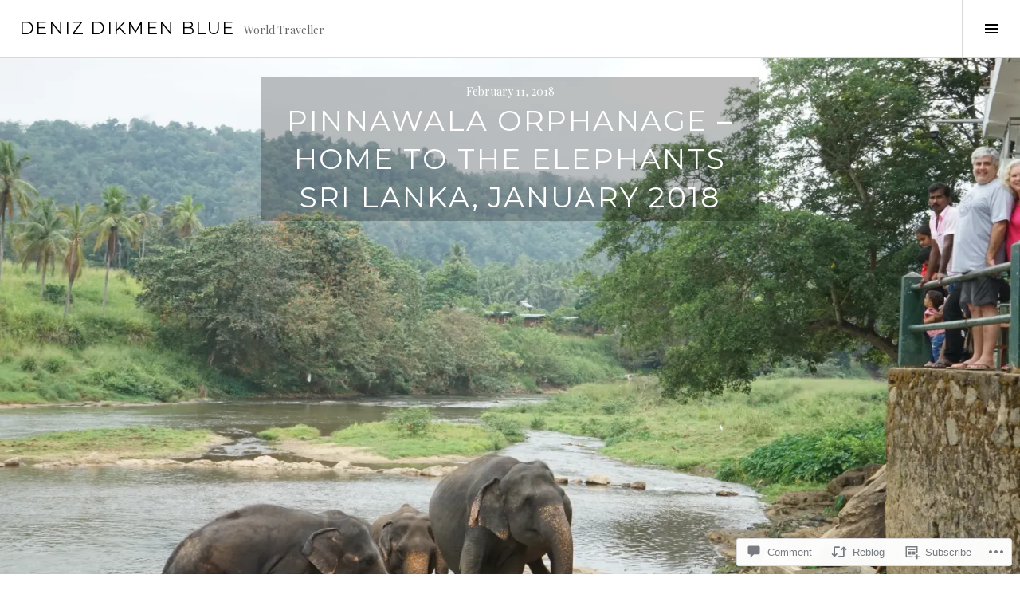

--- FILE ---
content_type: text/html; charset=UTF-8
request_url: https://denizdikmenblue.com/2018/02/11/pinnawala-home-to-the-elephants-sri-lanka-january-2018/
body_size: 33960
content:
<!DOCTYPE html>
<html lang="en">
<head>
<meta charset="UTF-8">
<meta name="viewport" content="width=device-width, initial-scale=1">
<link rel="profile" href="http://gmpg.org/xfn/11">
<link rel="pingback" href="https://denizdikmenblue.com/xmlrpc.php">

<title>Pinnawala Orphanage &#8211; Home to the Elephants                                                          Sri Lanka, January 2018 &#8211; Deniz Dikmen Blue</title>
<meta name='robots' content='max-image-preview:large' />
<link rel="preconnect" href="https://fonts.wp.com" crossorigin>

<!-- Async WordPress.com Remote Login -->
<script id="wpcom_remote_login_js">
var wpcom_remote_login_extra_auth = '';
function wpcom_remote_login_remove_dom_node_id( element_id ) {
	var dom_node = document.getElementById( element_id );
	if ( dom_node ) { dom_node.parentNode.removeChild( dom_node ); }
}
function wpcom_remote_login_remove_dom_node_classes( class_name ) {
	var dom_nodes = document.querySelectorAll( '.' + class_name );
	for ( var i = 0; i < dom_nodes.length; i++ ) {
		dom_nodes[ i ].parentNode.removeChild( dom_nodes[ i ] );
	}
}
function wpcom_remote_login_final_cleanup() {
	wpcom_remote_login_remove_dom_node_classes( "wpcom_remote_login_msg" );
	wpcom_remote_login_remove_dom_node_id( "wpcom_remote_login_key" );
	wpcom_remote_login_remove_dom_node_id( "wpcom_remote_login_validate" );
	wpcom_remote_login_remove_dom_node_id( "wpcom_remote_login_js" );
	wpcom_remote_login_remove_dom_node_id( "wpcom_request_access_iframe" );
	wpcom_remote_login_remove_dom_node_id( "wpcom_request_access_styles" );
}

// Watch for messages back from the remote login
window.addEventListener( "message", function( e ) {
	if ( e.origin === "https://r-login.wordpress.com" ) {
		var data = {};
		try {
			data = JSON.parse( e.data );
		} catch( e ) {
			wpcom_remote_login_final_cleanup();
			return;
		}

		if ( data.msg === 'LOGIN' ) {
			// Clean up the login check iframe
			wpcom_remote_login_remove_dom_node_id( "wpcom_remote_login_key" );

			var id_regex = new RegExp( /^[0-9]+$/ );
			var token_regex = new RegExp( /^.*|.*|.*$/ );
			if (
				token_regex.test( data.token )
				&& id_regex.test( data.wpcomid )
			) {
				// We have everything we need to ask for a login
				var script = document.createElement( "script" );
				script.setAttribute( "id", "wpcom_remote_login_validate" );
				script.src = '/remote-login.php?wpcom_remote_login=validate'
					+ '&wpcomid=' + data.wpcomid
					+ '&token=' + encodeURIComponent( data.token )
					+ '&host=' + window.location.protocol
					+ '//' + window.location.hostname
					+ '&postid=629'
					+ '&is_singular=1';
				document.body.appendChild( script );
			}

			return;
		}

		// Safari ITP, not logged in, so redirect
		if ( data.msg === 'LOGIN-REDIRECT' ) {
			window.location = 'https://wordpress.com/log-in?redirect_to=' + window.location.href;
			return;
		}

		// Safari ITP, storage access failed, remove the request
		if ( data.msg === 'LOGIN-REMOVE' ) {
			var css_zap = 'html { -webkit-transition: margin-top 1s; transition: margin-top 1s; } /* 9001 */ html { margin-top: 0 !important; } * html body { margin-top: 0 !important; } @media screen and ( max-width: 782px ) { html { margin-top: 0 !important; } * html body { margin-top: 0 !important; } }';
			var style_zap = document.createElement( 'style' );
			style_zap.type = 'text/css';
			style_zap.appendChild( document.createTextNode( css_zap ) );
			document.body.appendChild( style_zap );

			var e = document.getElementById( 'wpcom_request_access_iframe' );
			e.parentNode.removeChild( e );

			document.cookie = 'wordpress_com_login_access=denied; path=/; max-age=31536000';

			return;
		}

		// Safari ITP
		if ( data.msg === 'REQUEST_ACCESS' ) {
			console.log( 'request access: safari' );

			// Check ITP iframe enable/disable knob
			if ( wpcom_remote_login_extra_auth !== 'safari_itp_iframe' ) {
				return;
			}

			// If we are in a "private window" there is no ITP.
			var private_window = false;
			try {
				var opendb = window.openDatabase( null, null, null, null );
			} catch( e ) {
				private_window = true;
			}

			if ( private_window ) {
				console.log( 'private window' );
				return;
			}

			var iframe = document.createElement( 'iframe' );
			iframe.id = 'wpcom_request_access_iframe';
			iframe.setAttribute( 'scrolling', 'no' );
			iframe.setAttribute( 'sandbox', 'allow-storage-access-by-user-activation allow-scripts allow-same-origin allow-top-navigation-by-user-activation' );
			iframe.src = 'https://r-login.wordpress.com/remote-login.php?wpcom_remote_login=request_access&origin=' + encodeURIComponent( data.origin ) + '&wpcomid=' + encodeURIComponent( data.wpcomid );

			var css = 'html { -webkit-transition: margin-top 1s; transition: margin-top 1s; } /* 9001 */ html { margin-top: 46px !important; } * html body { margin-top: 46px !important; } @media screen and ( max-width: 660px ) { html { margin-top: 71px !important; } * html body { margin-top: 71px !important; } #wpcom_request_access_iframe { display: block; height: 71px !important; } } #wpcom_request_access_iframe { border: 0px; height: 46px; position: fixed; top: 0; left: 0; width: 100%; min-width: 100%; z-index: 99999; background: #23282d; } ';

			var style = document.createElement( 'style' );
			style.type = 'text/css';
			style.id = 'wpcom_request_access_styles';
			style.appendChild( document.createTextNode( css ) );
			document.body.appendChild( style );

			document.body.appendChild( iframe );
		}

		if ( data.msg === 'DONE' ) {
			wpcom_remote_login_final_cleanup();
		}
	}
}, false );

// Inject the remote login iframe after the page has had a chance to load
// more critical resources
window.addEventListener( "DOMContentLoaded", function( e ) {
	var iframe = document.createElement( "iframe" );
	iframe.style.display = "none";
	iframe.setAttribute( "scrolling", "no" );
	iframe.setAttribute( "id", "wpcom_remote_login_key" );
	iframe.src = "https://r-login.wordpress.com/remote-login.php"
		+ "?wpcom_remote_login=key"
		+ "&origin=aHR0cHM6Ly9kZW5pemRpa21lbmJsdWUuY29t"
		+ "&wpcomid=140613392"
		+ "&time=" + Math.floor( Date.now() / 1000 );
	document.body.appendChild( iframe );
}, false );
</script>
<link rel='dns-prefetch' href='//s0.wp.com' />
<link rel='dns-prefetch' href='//fonts-api.wp.com' />
<link rel='dns-prefetch' href='//widgets.wp.com' />
<link rel='dns-prefetch' href='//wordpress.com' />
<link rel="alternate" type="application/rss+xml" title="Deniz Dikmen Blue &raquo; Feed" href="https://denizdikmenblue.com/feed/" />
<link rel="alternate" type="application/rss+xml" title="Deniz Dikmen Blue &raquo; Comments Feed" href="https://denizdikmenblue.com/comments/feed/" />
<link rel="alternate" type="application/rss+xml" title="Deniz Dikmen Blue &raquo; Pinnawala Orphanage &#8211; Home to the Elephants                                                          Sri Lanka, January 2018 Comments Feed" href="https://denizdikmenblue.com/2018/02/11/pinnawala-home-to-the-elephants-sri-lanka-january-2018/feed/" />
	<script type="text/javascript">
		/* <![CDATA[ */
		function addLoadEvent(func) {
			var oldonload = window.onload;
			if (typeof window.onload != 'function') {
				window.onload = func;
			} else {
				window.onload = function () {
					oldonload();
					func();
				}
			}
		}
		/* ]]> */
	</script>
	<link crossorigin='anonymous' rel='stylesheet' id='all-css-0-1' href='/_static/??-eJxtzEkKgDAMQNELWYNjcSGeRdog1Q7BpHh9UQRBXD74fDhImRQFo0DIinxeXGRYUWg222PgHCEkmz0y7OhnQasosXxUGuYC/o/ebfh+b135FMZKd02th77t1hMpiDR+&cssminify=yes' type='text/css' media='all' />
<link rel='stylesheet' id='cubic-montserrat-css' href='https://fonts-api.wp.com/css?family=Montserrat%3A400%2C700&#038;display=block' media='all' />
<link rel='stylesheet' id='cubic-playfair-display-css' href='https://fonts-api.wp.com/css?family=Playfair+Display%3A400%2C700%2C400italic%2C700italic&#038;subset=latin%2Clatin-ext&#038;display=block' media='all' />
<style id='wp-emoji-styles-inline-css'>

	img.wp-smiley, img.emoji {
		display: inline !important;
		border: none !important;
		box-shadow: none !important;
		height: 1em !important;
		width: 1em !important;
		margin: 0 0.07em !important;
		vertical-align: -0.1em !important;
		background: none !important;
		padding: 0 !important;
	}
/*# sourceURL=wp-emoji-styles-inline-css */
</style>
<link crossorigin='anonymous' rel='stylesheet' id='all-css-6-1' href='/wp-content/plugins/gutenberg-core/v22.2.0/build/styles/block-library/style.css?m=1764855221i&cssminify=yes' type='text/css' media='all' />
<style id='wp-block-library-inline-css'>
.has-text-align-justify {
	text-align:justify;
}
.has-text-align-justify{text-align:justify;}

/*# sourceURL=wp-block-library-inline-css */
</style><style id='global-styles-inline-css'>
:root{--wp--preset--aspect-ratio--square: 1;--wp--preset--aspect-ratio--4-3: 4/3;--wp--preset--aspect-ratio--3-4: 3/4;--wp--preset--aspect-ratio--3-2: 3/2;--wp--preset--aspect-ratio--2-3: 2/3;--wp--preset--aspect-ratio--16-9: 16/9;--wp--preset--aspect-ratio--9-16: 9/16;--wp--preset--color--black: #000000;--wp--preset--color--cyan-bluish-gray: #abb8c3;--wp--preset--color--white: #ffffff;--wp--preset--color--pale-pink: #f78da7;--wp--preset--color--vivid-red: #cf2e2e;--wp--preset--color--luminous-vivid-orange: #ff6900;--wp--preset--color--luminous-vivid-amber: #fcb900;--wp--preset--color--light-green-cyan: #7bdcb5;--wp--preset--color--vivid-green-cyan: #00d084;--wp--preset--color--pale-cyan-blue: #8ed1fc;--wp--preset--color--vivid-cyan-blue: #0693e3;--wp--preset--color--vivid-purple: #9b51e0;--wp--preset--gradient--vivid-cyan-blue-to-vivid-purple: linear-gradient(135deg,rgb(6,147,227) 0%,rgb(155,81,224) 100%);--wp--preset--gradient--light-green-cyan-to-vivid-green-cyan: linear-gradient(135deg,rgb(122,220,180) 0%,rgb(0,208,130) 100%);--wp--preset--gradient--luminous-vivid-amber-to-luminous-vivid-orange: linear-gradient(135deg,rgb(252,185,0) 0%,rgb(255,105,0) 100%);--wp--preset--gradient--luminous-vivid-orange-to-vivid-red: linear-gradient(135deg,rgb(255,105,0) 0%,rgb(207,46,46) 100%);--wp--preset--gradient--very-light-gray-to-cyan-bluish-gray: linear-gradient(135deg,rgb(238,238,238) 0%,rgb(169,184,195) 100%);--wp--preset--gradient--cool-to-warm-spectrum: linear-gradient(135deg,rgb(74,234,220) 0%,rgb(151,120,209) 20%,rgb(207,42,186) 40%,rgb(238,44,130) 60%,rgb(251,105,98) 80%,rgb(254,248,76) 100%);--wp--preset--gradient--blush-light-purple: linear-gradient(135deg,rgb(255,206,236) 0%,rgb(152,150,240) 100%);--wp--preset--gradient--blush-bordeaux: linear-gradient(135deg,rgb(254,205,165) 0%,rgb(254,45,45) 50%,rgb(107,0,62) 100%);--wp--preset--gradient--luminous-dusk: linear-gradient(135deg,rgb(255,203,112) 0%,rgb(199,81,192) 50%,rgb(65,88,208) 100%);--wp--preset--gradient--pale-ocean: linear-gradient(135deg,rgb(255,245,203) 0%,rgb(182,227,212) 50%,rgb(51,167,181) 100%);--wp--preset--gradient--electric-grass: linear-gradient(135deg,rgb(202,248,128) 0%,rgb(113,206,126) 100%);--wp--preset--gradient--midnight: linear-gradient(135deg,rgb(2,3,129) 0%,rgb(40,116,252) 100%);--wp--preset--font-size--small: 13px;--wp--preset--font-size--medium: 20px;--wp--preset--font-size--large: 36px;--wp--preset--font-size--x-large: 42px;--wp--preset--font-family--albert-sans: 'Albert Sans', sans-serif;--wp--preset--font-family--alegreya: Alegreya, serif;--wp--preset--font-family--arvo: Arvo, serif;--wp--preset--font-family--bodoni-moda: 'Bodoni Moda', serif;--wp--preset--font-family--bricolage-grotesque: 'Bricolage Grotesque', sans-serif;--wp--preset--font-family--cabin: Cabin, sans-serif;--wp--preset--font-family--chivo: Chivo, sans-serif;--wp--preset--font-family--commissioner: Commissioner, sans-serif;--wp--preset--font-family--cormorant: Cormorant, serif;--wp--preset--font-family--courier-prime: 'Courier Prime', monospace;--wp--preset--font-family--crimson-pro: 'Crimson Pro', serif;--wp--preset--font-family--dm-mono: 'DM Mono', monospace;--wp--preset--font-family--dm-sans: 'DM Sans', sans-serif;--wp--preset--font-family--dm-serif-display: 'DM Serif Display', serif;--wp--preset--font-family--domine: Domine, serif;--wp--preset--font-family--eb-garamond: 'EB Garamond', serif;--wp--preset--font-family--epilogue: Epilogue, sans-serif;--wp--preset--font-family--fahkwang: Fahkwang, sans-serif;--wp--preset--font-family--figtree: Figtree, sans-serif;--wp--preset--font-family--fira-sans: 'Fira Sans', sans-serif;--wp--preset--font-family--fjalla-one: 'Fjalla One', sans-serif;--wp--preset--font-family--fraunces: Fraunces, serif;--wp--preset--font-family--gabarito: Gabarito, system-ui;--wp--preset--font-family--ibm-plex-mono: 'IBM Plex Mono', monospace;--wp--preset--font-family--ibm-plex-sans: 'IBM Plex Sans', sans-serif;--wp--preset--font-family--ibarra-real-nova: 'Ibarra Real Nova', serif;--wp--preset--font-family--instrument-serif: 'Instrument Serif', serif;--wp--preset--font-family--inter: Inter, sans-serif;--wp--preset--font-family--josefin-sans: 'Josefin Sans', sans-serif;--wp--preset--font-family--jost: Jost, sans-serif;--wp--preset--font-family--libre-baskerville: 'Libre Baskerville', serif;--wp--preset--font-family--libre-franklin: 'Libre Franklin', sans-serif;--wp--preset--font-family--literata: Literata, serif;--wp--preset--font-family--lora: Lora, serif;--wp--preset--font-family--merriweather: Merriweather, serif;--wp--preset--font-family--montserrat: Montserrat, sans-serif;--wp--preset--font-family--newsreader: Newsreader, serif;--wp--preset--font-family--noto-sans-mono: 'Noto Sans Mono', sans-serif;--wp--preset--font-family--nunito: Nunito, sans-serif;--wp--preset--font-family--open-sans: 'Open Sans', sans-serif;--wp--preset--font-family--overpass: Overpass, sans-serif;--wp--preset--font-family--pt-serif: 'PT Serif', serif;--wp--preset--font-family--petrona: Petrona, serif;--wp--preset--font-family--piazzolla: Piazzolla, serif;--wp--preset--font-family--playfair-display: 'Playfair Display', serif;--wp--preset--font-family--plus-jakarta-sans: 'Plus Jakarta Sans', sans-serif;--wp--preset--font-family--poppins: Poppins, sans-serif;--wp--preset--font-family--raleway: Raleway, sans-serif;--wp--preset--font-family--roboto: Roboto, sans-serif;--wp--preset--font-family--roboto-slab: 'Roboto Slab', serif;--wp--preset--font-family--rubik: Rubik, sans-serif;--wp--preset--font-family--rufina: Rufina, serif;--wp--preset--font-family--sora: Sora, sans-serif;--wp--preset--font-family--source-sans-3: 'Source Sans 3', sans-serif;--wp--preset--font-family--source-serif-4: 'Source Serif 4', serif;--wp--preset--font-family--space-mono: 'Space Mono', monospace;--wp--preset--font-family--syne: Syne, sans-serif;--wp--preset--font-family--texturina: Texturina, serif;--wp--preset--font-family--urbanist: Urbanist, sans-serif;--wp--preset--font-family--work-sans: 'Work Sans', sans-serif;--wp--preset--spacing--20: 0.44rem;--wp--preset--spacing--30: 0.67rem;--wp--preset--spacing--40: 1rem;--wp--preset--spacing--50: 1.5rem;--wp--preset--spacing--60: 2.25rem;--wp--preset--spacing--70: 3.38rem;--wp--preset--spacing--80: 5.06rem;--wp--preset--shadow--natural: 6px 6px 9px rgba(0, 0, 0, 0.2);--wp--preset--shadow--deep: 12px 12px 50px rgba(0, 0, 0, 0.4);--wp--preset--shadow--sharp: 6px 6px 0px rgba(0, 0, 0, 0.2);--wp--preset--shadow--outlined: 6px 6px 0px -3px rgb(255, 255, 255), 6px 6px rgb(0, 0, 0);--wp--preset--shadow--crisp: 6px 6px 0px rgb(0, 0, 0);}:where(.is-layout-flex){gap: 0.5em;}:where(.is-layout-grid){gap: 0.5em;}body .is-layout-flex{display: flex;}.is-layout-flex{flex-wrap: wrap;align-items: center;}.is-layout-flex > :is(*, div){margin: 0;}body .is-layout-grid{display: grid;}.is-layout-grid > :is(*, div){margin: 0;}:where(.wp-block-columns.is-layout-flex){gap: 2em;}:where(.wp-block-columns.is-layout-grid){gap: 2em;}:where(.wp-block-post-template.is-layout-flex){gap: 1.25em;}:where(.wp-block-post-template.is-layout-grid){gap: 1.25em;}.has-black-color{color: var(--wp--preset--color--black) !important;}.has-cyan-bluish-gray-color{color: var(--wp--preset--color--cyan-bluish-gray) !important;}.has-white-color{color: var(--wp--preset--color--white) !important;}.has-pale-pink-color{color: var(--wp--preset--color--pale-pink) !important;}.has-vivid-red-color{color: var(--wp--preset--color--vivid-red) !important;}.has-luminous-vivid-orange-color{color: var(--wp--preset--color--luminous-vivid-orange) !important;}.has-luminous-vivid-amber-color{color: var(--wp--preset--color--luminous-vivid-amber) !important;}.has-light-green-cyan-color{color: var(--wp--preset--color--light-green-cyan) !important;}.has-vivid-green-cyan-color{color: var(--wp--preset--color--vivid-green-cyan) !important;}.has-pale-cyan-blue-color{color: var(--wp--preset--color--pale-cyan-blue) !important;}.has-vivid-cyan-blue-color{color: var(--wp--preset--color--vivid-cyan-blue) !important;}.has-vivid-purple-color{color: var(--wp--preset--color--vivid-purple) !important;}.has-black-background-color{background-color: var(--wp--preset--color--black) !important;}.has-cyan-bluish-gray-background-color{background-color: var(--wp--preset--color--cyan-bluish-gray) !important;}.has-white-background-color{background-color: var(--wp--preset--color--white) !important;}.has-pale-pink-background-color{background-color: var(--wp--preset--color--pale-pink) !important;}.has-vivid-red-background-color{background-color: var(--wp--preset--color--vivid-red) !important;}.has-luminous-vivid-orange-background-color{background-color: var(--wp--preset--color--luminous-vivid-orange) !important;}.has-luminous-vivid-amber-background-color{background-color: var(--wp--preset--color--luminous-vivid-amber) !important;}.has-light-green-cyan-background-color{background-color: var(--wp--preset--color--light-green-cyan) !important;}.has-vivid-green-cyan-background-color{background-color: var(--wp--preset--color--vivid-green-cyan) !important;}.has-pale-cyan-blue-background-color{background-color: var(--wp--preset--color--pale-cyan-blue) !important;}.has-vivid-cyan-blue-background-color{background-color: var(--wp--preset--color--vivid-cyan-blue) !important;}.has-vivid-purple-background-color{background-color: var(--wp--preset--color--vivid-purple) !important;}.has-black-border-color{border-color: var(--wp--preset--color--black) !important;}.has-cyan-bluish-gray-border-color{border-color: var(--wp--preset--color--cyan-bluish-gray) !important;}.has-white-border-color{border-color: var(--wp--preset--color--white) !important;}.has-pale-pink-border-color{border-color: var(--wp--preset--color--pale-pink) !important;}.has-vivid-red-border-color{border-color: var(--wp--preset--color--vivid-red) !important;}.has-luminous-vivid-orange-border-color{border-color: var(--wp--preset--color--luminous-vivid-orange) !important;}.has-luminous-vivid-amber-border-color{border-color: var(--wp--preset--color--luminous-vivid-amber) !important;}.has-light-green-cyan-border-color{border-color: var(--wp--preset--color--light-green-cyan) !important;}.has-vivid-green-cyan-border-color{border-color: var(--wp--preset--color--vivid-green-cyan) !important;}.has-pale-cyan-blue-border-color{border-color: var(--wp--preset--color--pale-cyan-blue) !important;}.has-vivid-cyan-blue-border-color{border-color: var(--wp--preset--color--vivid-cyan-blue) !important;}.has-vivid-purple-border-color{border-color: var(--wp--preset--color--vivid-purple) !important;}.has-vivid-cyan-blue-to-vivid-purple-gradient-background{background: var(--wp--preset--gradient--vivid-cyan-blue-to-vivid-purple) !important;}.has-light-green-cyan-to-vivid-green-cyan-gradient-background{background: var(--wp--preset--gradient--light-green-cyan-to-vivid-green-cyan) !important;}.has-luminous-vivid-amber-to-luminous-vivid-orange-gradient-background{background: var(--wp--preset--gradient--luminous-vivid-amber-to-luminous-vivid-orange) !important;}.has-luminous-vivid-orange-to-vivid-red-gradient-background{background: var(--wp--preset--gradient--luminous-vivid-orange-to-vivid-red) !important;}.has-very-light-gray-to-cyan-bluish-gray-gradient-background{background: var(--wp--preset--gradient--very-light-gray-to-cyan-bluish-gray) !important;}.has-cool-to-warm-spectrum-gradient-background{background: var(--wp--preset--gradient--cool-to-warm-spectrum) !important;}.has-blush-light-purple-gradient-background{background: var(--wp--preset--gradient--blush-light-purple) !important;}.has-blush-bordeaux-gradient-background{background: var(--wp--preset--gradient--blush-bordeaux) !important;}.has-luminous-dusk-gradient-background{background: var(--wp--preset--gradient--luminous-dusk) !important;}.has-pale-ocean-gradient-background{background: var(--wp--preset--gradient--pale-ocean) !important;}.has-electric-grass-gradient-background{background: var(--wp--preset--gradient--electric-grass) !important;}.has-midnight-gradient-background{background: var(--wp--preset--gradient--midnight) !important;}.has-small-font-size{font-size: var(--wp--preset--font-size--small) !important;}.has-medium-font-size{font-size: var(--wp--preset--font-size--medium) !important;}.has-large-font-size{font-size: var(--wp--preset--font-size--large) !important;}.has-x-large-font-size{font-size: var(--wp--preset--font-size--x-large) !important;}.has-albert-sans-font-family{font-family: var(--wp--preset--font-family--albert-sans) !important;}.has-alegreya-font-family{font-family: var(--wp--preset--font-family--alegreya) !important;}.has-arvo-font-family{font-family: var(--wp--preset--font-family--arvo) !important;}.has-bodoni-moda-font-family{font-family: var(--wp--preset--font-family--bodoni-moda) !important;}.has-bricolage-grotesque-font-family{font-family: var(--wp--preset--font-family--bricolage-grotesque) !important;}.has-cabin-font-family{font-family: var(--wp--preset--font-family--cabin) !important;}.has-chivo-font-family{font-family: var(--wp--preset--font-family--chivo) !important;}.has-commissioner-font-family{font-family: var(--wp--preset--font-family--commissioner) !important;}.has-cormorant-font-family{font-family: var(--wp--preset--font-family--cormorant) !important;}.has-courier-prime-font-family{font-family: var(--wp--preset--font-family--courier-prime) !important;}.has-crimson-pro-font-family{font-family: var(--wp--preset--font-family--crimson-pro) !important;}.has-dm-mono-font-family{font-family: var(--wp--preset--font-family--dm-mono) !important;}.has-dm-sans-font-family{font-family: var(--wp--preset--font-family--dm-sans) !important;}.has-dm-serif-display-font-family{font-family: var(--wp--preset--font-family--dm-serif-display) !important;}.has-domine-font-family{font-family: var(--wp--preset--font-family--domine) !important;}.has-eb-garamond-font-family{font-family: var(--wp--preset--font-family--eb-garamond) !important;}.has-epilogue-font-family{font-family: var(--wp--preset--font-family--epilogue) !important;}.has-fahkwang-font-family{font-family: var(--wp--preset--font-family--fahkwang) !important;}.has-figtree-font-family{font-family: var(--wp--preset--font-family--figtree) !important;}.has-fira-sans-font-family{font-family: var(--wp--preset--font-family--fira-sans) !important;}.has-fjalla-one-font-family{font-family: var(--wp--preset--font-family--fjalla-one) !important;}.has-fraunces-font-family{font-family: var(--wp--preset--font-family--fraunces) !important;}.has-gabarito-font-family{font-family: var(--wp--preset--font-family--gabarito) !important;}.has-ibm-plex-mono-font-family{font-family: var(--wp--preset--font-family--ibm-plex-mono) !important;}.has-ibm-plex-sans-font-family{font-family: var(--wp--preset--font-family--ibm-plex-sans) !important;}.has-ibarra-real-nova-font-family{font-family: var(--wp--preset--font-family--ibarra-real-nova) !important;}.has-instrument-serif-font-family{font-family: var(--wp--preset--font-family--instrument-serif) !important;}.has-inter-font-family{font-family: var(--wp--preset--font-family--inter) !important;}.has-josefin-sans-font-family{font-family: var(--wp--preset--font-family--josefin-sans) !important;}.has-jost-font-family{font-family: var(--wp--preset--font-family--jost) !important;}.has-libre-baskerville-font-family{font-family: var(--wp--preset--font-family--libre-baskerville) !important;}.has-libre-franklin-font-family{font-family: var(--wp--preset--font-family--libre-franklin) !important;}.has-literata-font-family{font-family: var(--wp--preset--font-family--literata) !important;}.has-lora-font-family{font-family: var(--wp--preset--font-family--lora) !important;}.has-merriweather-font-family{font-family: var(--wp--preset--font-family--merriweather) !important;}.has-montserrat-font-family{font-family: var(--wp--preset--font-family--montserrat) !important;}.has-newsreader-font-family{font-family: var(--wp--preset--font-family--newsreader) !important;}.has-noto-sans-mono-font-family{font-family: var(--wp--preset--font-family--noto-sans-mono) !important;}.has-nunito-font-family{font-family: var(--wp--preset--font-family--nunito) !important;}.has-open-sans-font-family{font-family: var(--wp--preset--font-family--open-sans) !important;}.has-overpass-font-family{font-family: var(--wp--preset--font-family--overpass) !important;}.has-pt-serif-font-family{font-family: var(--wp--preset--font-family--pt-serif) !important;}.has-petrona-font-family{font-family: var(--wp--preset--font-family--petrona) !important;}.has-piazzolla-font-family{font-family: var(--wp--preset--font-family--piazzolla) !important;}.has-playfair-display-font-family{font-family: var(--wp--preset--font-family--playfair-display) !important;}.has-plus-jakarta-sans-font-family{font-family: var(--wp--preset--font-family--plus-jakarta-sans) !important;}.has-poppins-font-family{font-family: var(--wp--preset--font-family--poppins) !important;}.has-raleway-font-family{font-family: var(--wp--preset--font-family--raleway) !important;}.has-roboto-font-family{font-family: var(--wp--preset--font-family--roboto) !important;}.has-roboto-slab-font-family{font-family: var(--wp--preset--font-family--roboto-slab) !important;}.has-rubik-font-family{font-family: var(--wp--preset--font-family--rubik) !important;}.has-rufina-font-family{font-family: var(--wp--preset--font-family--rufina) !important;}.has-sora-font-family{font-family: var(--wp--preset--font-family--sora) !important;}.has-source-sans-3-font-family{font-family: var(--wp--preset--font-family--source-sans-3) !important;}.has-source-serif-4-font-family{font-family: var(--wp--preset--font-family--source-serif-4) !important;}.has-space-mono-font-family{font-family: var(--wp--preset--font-family--space-mono) !important;}.has-syne-font-family{font-family: var(--wp--preset--font-family--syne) !important;}.has-texturina-font-family{font-family: var(--wp--preset--font-family--texturina) !important;}.has-urbanist-font-family{font-family: var(--wp--preset--font-family--urbanist) !important;}.has-work-sans-font-family{font-family: var(--wp--preset--font-family--work-sans) !important;}
/*# sourceURL=global-styles-inline-css */
</style>

<style id='classic-theme-styles-inline-css'>
/*! This file is auto-generated */
.wp-block-button__link{color:#fff;background-color:#32373c;border-radius:9999px;box-shadow:none;text-decoration:none;padding:calc(.667em + 2px) calc(1.333em + 2px);font-size:1.125em}.wp-block-file__button{background:#32373c;color:#fff;text-decoration:none}
/*# sourceURL=/wp-includes/css/classic-themes.min.css */
</style>
<link crossorigin='anonymous' rel='stylesheet' id='all-css-8-1' href='/_static/??-eJx9jksOwjAMRC9EcCsEFQvEUVA+FqTUSRQ77fVxVbEBxMaSZ+bZA0sxPifBJEDNlKndY2LwuaLqVKyAJghDtDghaWzvmXfwG1uKMsa5UpHZ6KTYyMhDQf7HjSjF+qdRaTuxGcAtvb3bjCnkCrZJJisS/RcFXD24FqcAM1ann1VcK/Pnvna50qUfTl3XH8+HYXwBNR1jhQ==&cssminify=yes' type='text/css' media='all' />
<link rel='stylesheet' id='verbum-gutenberg-css-css' href='https://widgets.wp.com/verbum-block-editor/block-editor.css?ver=1738686361' media='all' />
<link crossorigin='anonymous' rel='stylesheet' id='all-css-10-1' href='/_static/??-eJxtjNsKgCAQRH8oW7pKD9GnRMgiW7lKKv1+htFD9DZzhjlwOqEsB+QAJgq3R03sQVljEhI7bZia/5AykQII2AZKb/+GPPw7VwxuUdvTwUeGmViBRsYja37j7ZzMWMmuqeXQt916AXLIQ2I=&cssminify=yes' type='text/css' media='all' />
<link rel='stylesheet' id='boardwalk-source-code-pro-css' href='https://fonts-api.wp.com/css?family=Source+Code+Pro%3A400%2C700&#038;subset=latin%2Clatin-ext&#038;ver=6.9-RC2-61304' media='all' />
<link crossorigin='anonymous' rel='stylesheet' id='all-css-12-1' href='/_static/??-eJx9y0EOwiAQheELiRNsrCvjWYBOER0Ywgwh3t66azfu3p+8D0Y1gYtiUdAnZhSo3YNn15bh6A2pBBD9EJpRA+dzEDnBDuVuKvWYikBDTxy3GWF77fIfisiGODhNXA5hVnKp/egj3+3VTrOdp8vt9QWSskGs&cssminify=yes' type='text/css' media='all' />
<link crossorigin='anonymous' rel='stylesheet' id='print-css-13-1' href='/wp-content/mu-plugins/global-print/global-print.css?m=1465851035i&cssminify=yes' type='text/css' media='print' />
<link crossorigin='anonymous' rel='stylesheet' id='all-css-14-1' href='/_static/??-eJzTLy/QTc7PK0nNK9EvyUjNTS3WLyhN0k/KTyxKKU/MydYvLqnMSdVLLi7W0ceuNLk0KTOZWGWZeVCluuUFyfm5IA32ubaG5mYGxubGpsaWWQBb+jSE&cssminify=yes' type='text/css' media='all' />
<style id='jetpack-global-styles-frontend-style-inline-css'>
:root { --font-headings: unset; --font-base: unset; --font-headings-default: -apple-system,BlinkMacSystemFont,"Segoe UI",Roboto,Oxygen-Sans,Ubuntu,Cantarell,"Helvetica Neue",sans-serif; --font-base-default: -apple-system,BlinkMacSystemFont,"Segoe UI",Roboto,Oxygen-Sans,Ubuntu,Cantarell,"Helvetica Neue",sans-serif;}
/*# sourceURL=jetpack-global-styles-frontend-style-inline-css */
</style>
<link crossorigin='anonymous' rel='stylesheet' id='all-css-16-1' href='/_static/??-eJyNjcsKAjEMRX/IGtQZBxfip0hMS9sxTYppGfx7H7gRN+7ugcs5sFRHKi1Ig9Jd5R6zGMyhVaTrh8G6QFHfORhYwlvw6P39PbPENZmt4G/ROQuBKWVkxxrVvuBH1lIoz2waILJekF+HUzlupnG3nQ77YZwfuRJIaQ==&cssminify=yes' type='text/css' media='all' />
<script type="text/javascript" id="jetpack_related-posts-js-extra">
/* <![CDATA[ */
var related_posts_js_options = {"post_heading":"h4"};
//# sourceURL=jetpack_related-posts-js-extra
/* ]]> */
</script>
<script type="text/javascript" id="wpcom-actionbar-placeholder-js-extra">
/* <![CDATA[ */
var actionbardata = {"siteID":"140613392","postID":"629","siteURL":"https://denizdikmenblue.com","xhrURL":"https://denizdikmenblue.com/wp-admin/admin-ajax.php","nonce":"0b2adfe689","isLoggedIn":"","statusMessage":"","subsEmailDefault":"instantly","proxyScriptUrl":"https://s0.wp.com/wp-content/js/wpcom-proxy-request.js?m=1513050504i&amp;ver=20211021","shortlink":"https://wp.me/p9vZXW-a9","i18n":{"followedText":"New posts from this site will now appear in your \u003Ca href=\"https://wordpress.com/reader\"\u003EReader\u003C/a\u003E","foldBar":"Collapse this bar","unfoldBar":"Expand this bar","shortLinkCopied":"Shortlink copied to clipboard."}};
//# sourceURL=wpcom-actionbar-placeholder-js-extra
/* ]]> */
</script>
<script type="text/javascript" id="jetpack-mu-wpcom-settings-js-before">
/* <![CDATA[ */
var JETPACK_MU_WPCOM_SETTINGS = {"assetsUrl":"https://s0.wp.com/wp-content/mu-plugins/jetpack-mu-wpcom-plugin/sun/jetpack_vendor/automattic/jetpack-mu-wpcom/src/build/"};
//# sourceURL=jetpack-mu-wpcom-settings-js-before
/* ]]> */
</script>
<script crossorigin='anonymous' type='text/javascript'  src='/_static/??-eJx1jcEOwiAQRH9IunJo2ovxU0yFTQPCguyS2r8XE0zqwdNkMi9vYMvKJBIkgVhVDnV1xOBR8mIevQNXgpsjA/fqgoWCYRG0KicW/m1DdDR4PsHB6xsTROWSXvt3a7JQLfJn9M+KZe9xFPyFVHRraacdvsaLnsbxrPU0z/4NC+ROAA=='></script>
<script type="text/javascript" id="rlt-proxy-js-after">
/* <![CDATA[ */
	rltInitialize( {"token":null,"iframeOrigins":["https:\/\/widgets.wp.com"]} );
//# sourceURL=rlt-proxy-js-after
/* ]]> */
</script>
<script type="text/javascript" id="pace-completion-simulator-js-after">
/* <![CDATA[ */
document.addEventListener("DOMContentLoaded", function() {
			document.body.classList.add( "pace-done" );
			document.body.classList.remove( "pace-running" );
		});
//# sourceURL=pace-completion-simulator-js-after
/* ]]> */
</script>
<link rel="EditURI" type="application/rsd+xml" title="RSD" href="https://denizdikmenblue.wordpress.com/xmlrpc.php?rsd" />
<meta name="generator" content="WordPress.com" />
<link rel="canonical" href="https://denizdikmenblue.com/2018/02/11/pinnawala-home-to-the-elephants-sri-lanka-january-2018/" />
<link rel='shortlink' href='https://wp.me/p9vZXW-a9' />
<link rel="alternate" type="application/json+oembed" href="https://public-api.wordpress.com/oembed/?format=json&amp;url=https%3A%2F%2Fdenizdikmenblue.com%2F2018%2F02%2F11%2Fpinnawala-home-to-the-elephants-sri-lanka-january-2018%2F&amp;for=wpcom-auto-discovery" /><link rel="alternate" type="application/xml+oembed" href="https://public-api.wordpress.com/oembed/?format=xml&amp;url=https%3A%2F%2Fdenizdikmenblue.com%2F2018%2F02%2F11%2Fpinnawala-home-to-the-elephants-sri-lanka-january-2018%2F&amp;for=wpcom-auto-discovery" />
<!-- Jetpack Open Graph Tags -->
<meta property="og:type" content="article" />
<meta property="og:title" content="Pinnawala Orphanage &#8211; Home to the Elephants                                                          Sri Lanka, January 2018" />
<meta property="og:url" content="https://denizdikmenblue.com/2018/02/11/pinnawala-home-to-the-elephants-sri-lanka-january-2018/" />
<meta property="og:description" content="Today is my favorite day as we are going to visit the Pinnawala Elephant Orphanage in Sri Lanka. The Elephants &#8211; one of my beloved species on Earth. They are huge, really huge, very intellige…" />
<meta property="article:published_time" content="2018-02-11T17:57:48+00:00" />
<meta property="article:modified_time" content="2018-02-25T10:08:32+00:00" />
<meta property="og:site_name" content="Deniz Dikmen Blue" />
<meta property="og:image" content="https://i0.wp.com/denizdikmenblue.com/wp-content/uploads/2018/02/dsc05264.jpg?fit=1200%2C800&#038;ssl=1" />
<meta property="og:image:width" content="1200" />
<meta property="og:image:height" content="800" />
<meta property="og:image:alt" content="" />
<meta property="og:locale" content="en_US" />
<meta property="article:publisher" content="https://www.facebook.com/WordPresscom" />
<meta name="twitter:text:title" content="Pinnawala Orphanage &#8211; Home to the Elephants                                                          Sri Lanka, January 2018" />
<meta name="twitter:image" content="https://i0.wp.com/denizdikmenblue.com/wp-content/uploads/2018/02/dsc05264.jpg?fit=1200%2C800&#038;ssl=1&#038;w=640" />
<meta name="twitter:card" content="summary_large_image" />

<!-- End Jetpack Open Graph Tags -->
<link rel="search" type="application/opensearchdescription+xml" href="https://denizdikmenblue.com/osd.xml" title="Deniz Dikmen Blue" />
<link rel="search" type="application/opensearchdescription+xml" href="https://s1.wp.com/opensearch.xml" title="WordPress.com" />
<meta name="description" content="Today is my favorite day as we are going to visit the Pinnawala Elephant Orphanage in Sri Lanka. The Elephants - one of my beloved species on Earth. They are huge, really huge, very intelligent, very sensitive and definitely understand your energy towards them - they know when you come in peace and they know&hellip;" />
<link rel="icon" href="https://denizdikmenblue.com/wp-content/uploads/2018/01/cropped-23167724_1701431703209328_1389946318094165964_n.jpg?w=32" sizes="32x32" />
<link rel="icon" href="https://denizdikmenblue.com/wp-content/uploads/2018/01/cropped-23167724_1701431703209328_1389946318094165964_n.jpg?w=192" sizes="192x192" />
<link rel="apple-touch-icon" href="https://denizdikmenblue.com/wp-content/uploads/2018/01/cropped-23167724_1701431703209328_1389946318094165964_n.jpg?w=180" />
<meta name="msapplication-TileImage" content="https://denizdikmenblue.com/wp-content/uploads/2018/01/cropped-23167724_1701431703209328_1389946318094165964_n.jpg?w=270" />
<link crossorigin='anonymous' rel='stylesheet' id='all-css-0-3' href='/_static/??-eJydj9FqQjEMhl/IGpxT8UL2KFLToNG0KU16Dnv7nYGbgiDoZb6ffPkDYw2oxak45B6q9CMXgzN5jXgJExorar4GYL38ZfuBStIGsbvm6M74v4USzRiDnyhTOJFUapDYHBpZ1WI8UBg4kdojmaPZDJ7Xumuz54JwEMWLgY08XXpRkDV1IQOMTbuR3L64gjd9zkIpHKMIte9n06//K+8Wm9XyY7Ndf67OP8pOmfg=&cssminify=yes' type='text/css' media='all' />
</head>

<body class="wp-singular post-template-default single single-post postid-629 single-format-standard wp-theme-pubboardwalk wp-child-theme-pubcubic customizer-styles-applied has-sidebar jetpack-reblog-enabled">
<div id="page" class="hfeed site">
	<a class="skip-link screen-reader-text" href="#content">Skip to content</a>

	<header id="masthead" class="site-header" role="banner">
		<div class="site-branding">
			<a href="https://denizdikmenblue.com/" class="site-logo-link" rel="home" itemprop="url"></a>			<div class="clear">
				<h1 class="site-title"><a href="https://denizdikmenblue.com/" rel="home">Deniz Dikmen Blue</a></h1>
				<h2 class="site-description">World Traveller </h2>
			</div>
		</div><!-- .site-branding -->
					<button class="sidebar-toggle" aria-expanded="false" ><span class="screen-reader-text">Toggle Sidebar</span></button>
			</header><!-- #masthead -->

	<div id="content" class="site-content">

	<div id="primary" class="content-area">
		<main id="main" class="site-main" role="main">

		
			
<article id="post-629" class="post-629 post type-post status-publish format-standard has-post-thumbnail hentry category-my-travels category-researches tag-africanelephant tag-animal tag-animallove tag-animals tag-asian tag-asianelephant tag-davidsheldrick tag-davidsheldrickwildlifetrust tag-denizdikmenblue tag-elefante tag-elephant tag-elephantlove tag-elephantride tag-elephantriding tag-elephants tag-ganesh tag-hinduism tag-home tag-howdah tag-hunting tag-life tag-lion tag-lions tag-love tag-lovetotravel tag-natural tag-nature tag-orphan tag-orphanage tag-pinnawala tag-pinnawalaelephantorphanage tag-proctecttheelephants tag-research tag-researcher tag-river tag-srilanka tag-srilankaelephants tag-srilankan tag-travel tag-travelblog tag-travelpictures tag-travelsrilanka tag-traveltheworld tag-tusk tag-tusks tag-wild tag-wildlife tag-worldtraveller">
			<div class="entry-thumbnail">
			<img width="2000" height="1500" src="https://denizdikmenblue.com/wp-content/uploads/2018/02/dsc05264.jpg?w=2000&amp;h=1500&amp;crop=1" class="attachment-boardwalk-hero-image size-boardwalk-hero-image wp-post-image" alt="" decoding="async" srcset="https://denizdikmenblue.com/wp-content/uploads/2018/02/dsc05264.jpg?w=2000&amp;h=1500&amp;crop=1 2000w, https://denizdikmenblue.com/wp-content/uploads/2018/02/dsc05264.jpg?w=150&amp;h=113&amp;crop=1 150w, https://denizdikmenblue.com/wp-content/uploads/2018/02/dsc05264.jpg?w=300&amp;h=225&amp;crop=1 300w, https://denizdikmenblue.com/wp-content/uploads/2018/02/dsc05264.jpg?w=768&amp;h=576&amp;crop=1 768w, https://denizdikmenblue.com/wp-content/uploads/2018/02/dsc05264.jpg?w=1024&amp;h=768&amp;crop=1 1024w, https://denizdikmenblue.com/wp-content/uploads/2018/02/dsc05264.jpg?w=1440&amp;h=1080&amp;crop=1 1440w" sizes="(max-width: 2000px) 100vw, 2000px" data-attachment-id="630" data-permalink="https://denizdikmenblue.com/2018/02/11/pinnawala-home-to-the-elephants-sri-lanka-january-2018/dsc05264/" data-orig-file="https://denizdikmenblue.com/wp-content/uploads/2018/02/dsc05264.jpg" data-orig-size="6000,4000" data-comments-opened="1" data-image-meta="{&quot;aperture&quot;:&quot;22&quot;,&quot;credit&quot;:&quot;&quot;,&quot;camera&quot;:&quot;ILCE-7M2&quot;,&quot;caption&quot;:&quot;&quot;,&quot;created_timestamp&quot;:&quot;1411500377&quot;,&quot;copyright&quot;:&quot;&quot;,&quot;focal_length&quot;:&quot;42&quot;,&quot;iso&quot;:&quot;800&quot;,&quot;shutter_speed&quot;:&quot;0.016666666666667&quot;,&quot;title&quot;:&quot;&quot;,&quot;orientation&quot;:&quot;1&quot;}" data-image-title="DSC05264" data-image-description="" data-image-caption="" data-medium-file="https://denizdikmenblue.com/wp-content/uploads/2018/02/dsc05264.jpg?w=300" data-large-file="https://denizdikmenblue.com/wp-content/uploads/2018/02/dsc05264.jpg?w=768" />		</div><!-- .entry-thumbnail -->
	
	<header class="entry-header">
		<div class="entry-meta">
			<span class="posted-on"><time class="entry-date published" datetime="2018-02-11T17:57:48+00:00">February 11, 2018</time><time class="updated" datetime="2018-02-25T10:08:32+00:00">February 25, 2018</time></span>		</div><!-- .entry-meta -->
		<h1 class="entry-title">Pinnawala Orphanage &#8211; Home to the Elephants                                                          Sri Lanka, January 2018</h1>	</header><!-- .entry-header -->

	<div class="entry-content">
		<p><img data-attachment-id="633" data-permalink="https://denizdikmenblue.com/2018/02/11/pinnawala-home-to-the-elephants-sri-lanka-january-2018/27935061_1802357723116725_51799219_n/" data-orig-file="https://denizdikmenblue.com/wp-content/uploads/2018/02/27935061_1802357723116725_51799219_n.jpg" data-orig-size="497,280" data-comments-opened="1" data-image-meta="{&quot;aperture&quot;:&quot;0&quot;,&quot;credit&quot;:&quot;&quot;,&quot;camera&quot;:&quot;&quot;,&quot;caption&quot;:&quot;&quot;,&quot;created_timestamp&quot;:&quot;0&quot;,&quot;copyright&quot;:&quot;&quot;,&quot;focal_length&quot;:&quot;0&quot;,&quot;iso&quot;:&quot;0&quot;,&quot;shutter_speed&quot;:&quot;0&quot;,&quot;title&quot;:&quot;&quot;,&quot;orientation&quot;:&quot;0&quot;}" data-image-title="27935061_1802357723116725_51799219_n" data-image-description="" data-image-caption="" data-medium-file="https://denizdikmenblue.com/wp-content/uploads/2018/02/27935061_1802357723116725_51799219_n.jpg?w=300" data-large-file="https://denizdikmenblue.com/wp-content/uploads/2018/02/27935061_1802357723116725_51799219_n.jpg?w=497" loading="lazy" class="size-full wp-image-633 aligncenter" src="https://denizdikmenblue.com/wp-content/uploads/2018/02/27935061_1802357723116725_51799219_n.jpg?w=768" alt="27935061_1802357723116725_51799219_n.jpg"   srcset="https://denizdikmenblue.com/wp-content/uploads/2018/02/27935061_1802357723116725_51799219_n.jpg 497w, https://denizdikmenblue.com/wp-content/uploads/2018/02/27935061_1802357723116725_51799219_n.jpg?w=150&amp;h=85 150w, https://denizdikmenblue.com/wp-content/uploads/2018/02/27935061_1802357723116725_51799219_n.jpg?w=300&amp;h=169 300w" sizes="(max-width: 497px) 100vw, 497px"></p>
<p class="p1">Today is my favorite day as we are going to visit the<span class="Apple-converted-space"> </span>Pinnawala Elephant Orphanage in Sri Lanka.</p>
<p class="p1">The Elephants &#8211; one of my beloved species on Earth.</p>
<p class="p1">They are huge, really huge, very intelligent, very sensitive and definitely understand your energy towards them &#8211; they know when you come in peace and they know when you want to hurt them.</p>
<p class="p1"><img class="img aligncenter" src="https://scontent.fbtz1-7.fna.fbcdn.net/v/t35.0-12/27989803_1802359259783238_138769562_o.jpg?oh=a38fc8f129b6fefa9ffff6afd4db5c36&amp;oe=5A835FC1" alt="" width="543" height="306"></p>
<p class="p1">The Pinnawala Elephant Orphanage is an orphanage, nursery<span class="Apple-converted-space"> </span>and captive breeding ground for wild Asian elephants located at Pinnawala Village, 13 km northwest of Kegalle, halfway between Colombo and the hills of Central Sri Lanka.</p>
<p class="p1">Currently it is home to 93 elephants. Pinnawala was built in 1975 &#8211; the location of the orphanage was ideal as it was lush with coconut plantations and in an area where lots of mahouts were living.</p>
<p class="p1">It was also very convenient as elephants need a lot of water. Pinnawala is located at the riverside where the elephants can take their bath every day.</p>
<p class="p1">All elephants that are today joining Pinnawala<span class="Apple-converted-space"> </span>Orphanage are staying here until they die and are not settled back in nature. The reason why is that mostly orphans or injured animals are coming to Pinnawala who are dependent on the care<span class="Apple-converted-space"> </span>facilities of the orphanage. Mostly they are not able to live in wild nature anymore even if they would be set back.</p>
<p><img class="img aligncenter" src="https://scontent.fbtz1-7.fna.fbcdn.net/v/t34.0-12/27994718_1802346659784498_1040769282_n.jpg?oh=465ac3bdc9c220bfa5d4f66704449157&amp;oe=5A8339B5" alt="" width="612" height="459"></p>
<p class="p1">An elephant needs about 600 kg of food per day which is not that easy for the animal to find in the wild. They might face problems in providing their daily food whereas the orphanage takes care of that and they get the needed food every day.</p>
<p class="p1">If the mother elephant is going to die in nature, the baby elephant will not leave the mother&#8217;s dead body and normally would also die. These orphans are saved by the organization and taken care. Each orphan enjoys some special care and humans are taking the role of the mother.</p>
<p class="p1">It takes about 3-4 years till the baby is growing up and till then there is a person taking care for the baby like a mother for 24 hours a day.</p>
<div class="tiled-gallery type-rectangular tiled-gallery-unresized" data-original-width="768" data-carousel-extra='{&quot;blog_id&quot;:140613392,&quot;permalink&quot;:&quot;https:\/\/denizdikmenblue.com\/2018\/02\/11\/pinnawala-home-to-the-elephants-sri-lanka-january-2018\/&quot;,&quot;likes_blog_id&quot;:140613392}' itemscope itemtype="http://schema.org/ImageGallery" > <div class="gallery-row" style="width: 768px; height: 218px;" data-original-width="768" data-original-height="218" > <div class="gallery-group images-1" style="width: 384px; height: 218px;" data-original-width="384" data-original-height="218" > <div class="tiled-gallery-item tiled-gallery-item-large" itemprop="associatedMedia" itemscope itemtype="http://schema.org/ImageObject"> <a href="https://denizdikmenblue.com/2018/02/11/pinnawala-home-to-the-elephants-sri-lanka-january-2018/27989939_1802411299778034_388883781_o/" border="0" itemprop="url"> <meta itemprop="width" content="380"> <meta itemprop="height" content="214"> <img class="" data-attachment-id="667" data-orig-file="https://denizdikmenblue.com/wp-content/uploads/2018/02/27989939_1802411299778034_388883781_o.jpg" data-orig-size="2048,1152" data-comments-opened="1" data-image-meta="{&quot;aperture&quot;:&quot;0&quot;,&quot;credit&quot;:&quot;&quot;,&quot;camera&quot;:&quot;&quot;,&quot;caption&quot;:&quot;&quot;,&quot;created_timestamp&quot;:&quot;0&quot;,&quot;copyright&quot;:&quot;&quot;,&quot;focal_length&quot;:&quot;0&quot;,&quot;iso&quot;:&quot;0&quot;,&quot;shutter_speed&quot;:&quot;0&quot;,&quot;title&quot;:&quot;&quot;,&quot;orientation&quot;:&quot;0&quot;}" data-image-title="27989939_1802411299778034_388883781_o" data-image-description="" data-medium-file="https://denizdikmenblue.com/wp-content/uploads/2018/02/27989939_1802411299778034_388883781_o.jpg?w=300" data-large-file="https://denizdikmenblue.com/wp-content/uploads/2018/02/27989939_1802411299778034_388883781_o.jpg?w=768" src="https://i0.wp.com/denizdikmenblue.com/wp-content/uploads/2018/02/27989939_1802411299778034_388883781_o.jpg?w=380&#038;h=214&#038;ssl=1" srcset="https://i0.wp.com/denizdikmenblue.com/wp-content/uploads/2018/02/27989939_1802411299778034_388883781_o.jpg?w=380&amp;h=214&amp;ssl=1 380w, https://i0.wp.com/denizdikmenblue.com/wp-content/uploads/2018/02/27989939_1802411299778034_388883781_o.jpg?w=760&amp;h=428&amp;ssl=1 760w, https://i0.wp.com/denizdikmenblue.com/wp-content/uploads/2018/02/27989939_1802411299778034_388883781_o.jpg?w=150&amp;h=84&amp;ssl=1 150w, https://i0.wp.com/denizdikmenblue.com/wp-content/uploads/2018/02/27989939_1802411299778034_388883781_o.jpg?w=300&amp;h=169&amp;ssl=1 300w" width="380" height="214" loading="lazy" data-original-width="380" data-original-height="214" itemprop="http://schema.org/image" title="27989939_1802411299778034_388883781_o" alt="27989939_1802411299778034_388883781_o" style="width: 380px; height: 214px;" /> </a> </div> </div> <!-- close group --> <div class="gallery-group images-1" style="width: 384px; height: 218px;" data-original-width="384" data-original-height="218" > <div class="tiled-gallery-item tiled-gallery-item-large" itemprop="associatedMedia" itemscope itemtype="http://schema.org/ImageObject"> <a href="https://denizdikmenblue.com/2018/02/11/pinnawala-home-to-the-elephants-sri-lanka-january-2018/27951426_1802410779778086_350568912_o/" border="0" itemprop="url"> <meta itemprop="width" content="380"> <meta itemprop="height" content="214"> <img class="" data-attachment-id="668" data-orig-file="https://denizdikmenblue.com/wp-content/uploads/2018/02/27951426_1802410779778086_350568912_o.jpg" data-orig-size="2048,1152" data-comments-opened="1" data-image-meta="{&quot;aperture&quot;:&quot;0&quot;,&quot;credit&quot;:&quot;&quot;,&quot;camera&quot;:&quot;&quot;,&quot;caption&quot;:&quot;&quot;,&quot;created_timestamp&quot;:&quot;0&quot;,&quot;copyright&quot;:&quot;&quot;,&quot;focal_length&quot;:&quot;0&quot;,&quot;iso&quot;:&quot;0&quot;,&quot;shutter_speed&quot;:&quot;0&quot;,&quot;title&quot;:&quot;&quot;,&quot;orientation&quot;:&quot;0&quot;}" data-image-title="27951426_1802410779778086_350568912_o" data-image-description="" data-medium-file="https://denizdikmenblue.com/wp-content/uploads/2018/02/27951426_1802410779778086_350568912_o.jpg?w=300" data-large-file="https://denizdikmenblue.com/wp-content/uploads/2018/02/27951426_1802410779778086_350568912_o.jpg?w=768" src="https://i0.wp.com/denizdikmenblue.com/wp-content/uploads/2018/02/27951426_1802410779778086_350568912_o.jpg?w=380&#038;h=214&#038;ssl=1" srcset="https://i0.wp.com/denizdikmenblue.com/wp-content/uploads/2018/02/27951426_1802410779778086_350568912_o.jpg?w=380&amp;h=214&amp;ssl=1 380w, https://i0.wp.com/denizdikmenblue.com/wp-content/uploads/2018/02/27951426_1802410779778086_350568912_o.jpg?w=760&amp;h=428&amp;ssl=1 760w, https://i0.wp.com/denizdikmenblue.com/wp-content/uploads/2018/02/27951426_1802410779778086_350568912_o.jpg?w=150&amp;h=84&amp;ssl=1 150w, https://i0.wp.com/denizdikmenblue.com/wp-content/uploads/2018/02/27951426_1802410779778086_350568912_o.jpg?w=300&amp;h=169&amp;ssl=1 300w" width="380" height="214" loading="lazy" data-original-width="380" data-original-height="214" itemprop="http://schema.org/image" title="27951426_1802410779778086_350568912_o" alt="27951426_1802410779778086_350568912_o" style="width: 380px; height: 214px;" /> </a> </div> </div> <!-- close group --> </div> <!-- close row --> </div>
<p class="p1">In Sri Lanka the life of the elephants is under threat as in the most parts of the world. These giant animals are pushed into smaller areas of the country as development activities more and more destroy forests and disrupt the ancient migratory routes of the animals.</p>
<p class="p1">The size of the herds normally is 12-20 animals which is led by the eldest female.</p>
<p class="p1">The Sri Lankan elephant decreased in number by 65% since the 19th century. Human settlements increase and growing agriculture is effecting their living areas. The tea plantages that were set and grew by the British in the 19th century have been the former living space of the elephants in Sri Lanka. While the tea farms were growing, the living space for the elephants was shrinking.</p>
<p class="p1">Today there are just 5000 elephants in Sri Lanka left &#8211; the male are under threat due to their tusks.</p>
<p class="p1">Nowadays the Sri Lankan elephant is protected by the local law and killing an elephant is punished with death penalty.</p>
<p class="p1">The usage of the elephants by private companies / families is strictly controlled by the government and set under certain rules.</p>
<h3><b>Elephants and Human Culture</b></h3>
<p class="p1">Elephants hold symbolic, cultural and economic importance in Sri Lanka and have a very long association with mankind since thousands of years.</p>
<p class="p1">In those days there was an abundant number of elephants and the kings of those eras were capturing and taming the elephants.</p>
<p class="p1">The elephants then took part in the ceremonial, cultural and religious pageants and processions of the King&#8217;s family.</p>
<p class="p1">In later years when the Dutch and Portuguese were reigning over the country the number of captured animals increased significantly since the Dutch and the Portuguese were exporting the animals to other countries and using them in wartime as well.</p>
<p class="p1">In Hinduism, Ganesh is the elephant god son of Shiva and Parvati and is the patron of art and science as well as of intellect and wisdom and is symbolizing prosperity.</p>
<p class="p1">He is the god who is best known and most beloved in all the deities in Hinduism and the God of the beginnings and the success.</p>
<h3><b>The African vs. The Asian Elephants </b></h3>
<p class="p1">The difference between the African and the Asian elephant is on first view that the African elephant is much larger than the Asian one.</p>
<p class="p1">The African ones grew up to 4m while in Asia the largest ones are 3.5 m tall.</p>
<p class="p1">Both are belonging to the same family, the elephandantae but are of different genus.</p>
<p class="p1">Weight of African elephants is about 4000 &#8211; 7500 kg while the Asian ones have a weight of 3000- 6000 kg.</p>
<div class="tiled-gallery type-rectangular tiled-gallery-unresized" data-original-width="768" data-carousel-extra='{&quot;blog_id&quot;:140613392,&quot;permalink&quot;:&quot;https:\/\/denizdikmenblue.com\/2018\/02\/11\/pinnawala-home-to-the-elephants-sri-lanka-january-2018\/&quot;,&quot;likes_blog_id&quot;:140613392}' itemscope itemtype="http://schema.org/ImageGallery" > <div class="gallery-row" style="width: 768px; height: 452px;" data-original-width="768" data-original-height="452" > <div class="gallery-group images-1" style="width: 256px; height: 452px;" data-original-width="256" data-original-height="452" > <div class="tiled-gallery-item tiled-gallery-item-large" itemprop="associatedMedia" itemscope itemtype="http://schema.org/ImageObject"> <a href="https://denizdikmenblue.com/2018/02/11/pinnawala-home-to-the-elephants-sri-lanka-january-2018/27994256_1802349113117586_1469850153_n/" border="0" itemprop="url"> <meta itemprop="width" content="252"> <meta itemprop="height" content="448"> <img class="" data-attachment-id="638" data-orig-file="https://denizdikmenblue.com/wp-content/uploads/2018/02/27994256_1802349113117586_1469850153_n.jpg" data-orig-size="540,960" data-comments-opened="1" data-image-meta="{&quot;aperture&quot;:&quot;0&quot;,&quot;credit&quot;:&quot;&quot;,&quot;camera&quot;:&quot;&quot;,&quot;caption&quot;:&quot;&quot;,&quot;created_timestamp&quot;:&quot;0&quot;,&quot;copyright&quot;:&quot;&quot;,&quot;focal_length&quot;:&quot;0&quot;,&quot;iso&quot;:&quot;0&quot;,&quot;shutter_speed&quot;:&quot;0&quot;,&quot;title&quot;:&quot;&quot;,&quot;orientation&quot;:&quot;0&quot;}" data-image-title="27994256_1802349113117586_1469850153_n" data-image-description="" data-medium-file="https://denizdikmenblue.com/wp-content/uploads/2018/02/27994256_1802349113117586_1469850153_n.jpg?w=169" data-large-file="https://denizdikmenblue.com/wp-content/uploads/2018/02/27994256_1802349113117586_1469850153_n.jpg?w=540" src="https://i0.wp.com/denizdikmenblue.com/wp-content/uploads/2018/02/27994256_1802349113117586_1469850153_n.jpg?w=252&#038;h=448&#038;ssl=1" srcset="https://i0.wp.com/denizdikmenblue.com/wp-content/uploads/2018/02/27994256_1802349113117586_1469850153_n.jpg?w=252&amp;h=448&amp;ssl=1 252w, https://i0.wp.com/denizdikmenblue.com/wp-content/uploads/2018/02/27994256_1802349113117586_1469850153_n.jpg?w=504&amp;h=896&amp;ssl=1 504w, https://i0.wp.com/denizdikmenblue.com/wp-content/uploads/2018/02/27994256_1802349113117586_1469850153_n.jpg?w=84&amp;h=150&amp;ssl=1 84w, https://i0.wp.com/denizdikmenblue.com/wp-content/uploads/2018/02/27994256_1802349113117586_1469850153_n.jpg?w=169&amp;h=300&amp;ssl=1 169w" width="252" height="448" loading="lazy" data-original-width="252" data-original-height="448" itemprop="http://schema.org/image" title="27994256_1802349113117586_1469850153_n" alt="27994256_1802349113117586_1469850153_n" style="width: 252px; height: 448px;" /> </a> </div> </div> <!-- close group --> <div class="gallery-group images-1" style="width: 256px; height: 452px;" data-original-width="256" data-original-height="452" > <div class="tiled-gallery-item tiled-gallery-item-large" itemprop="associatedMedia" itemscope itemtype="http://schema.org/ImageObject"> <a href="https://denizdikmenblue.com/2018/02/11/pinnawala-home-to-the-elephants-sri-lanka-january-2018/27935242_1802349329784231_1363393632_n/" border="0" itemprop="url"> <meta itemprop="width" content="252"> <meta itemprop="height" content="448"> <img class="" data-attachment-id="637" data-orig-file="https://denizdikmenblue.com/wp-content/uploads/2018/02/27935242_1802349329784231_1363393632_n.jpg" data-orig-size="540,960" data-comments-opened="1" data-image-meta="{&quot;aperture&quot;:&quot;0&quot;,&quot;credit&quot;:&quot;&quot;,&quot;camera&quot;:&quot;&quot;,&quot;caption&quot;:&quot;&quot;,&quot;created_timestamp&quot;:&quot;0&quot;,&quot;copyright&quot;:&quot;&quot;,&quot;focal_length&quot;:&quot;0&quot;,&quot;iso&quot;:&quot;0&quot;,&quot;shutter_speed&quot;:&quot;0&quot;,&quot;title&quot;:&quot;&quot;,&quot;orientation&quot;:&quot;0&quot;}" data-image-title="27935242_1802349329784231_1363393632_n" data-image-description="" data-medium-file="https://denizdikmenblue.com/wp-content/uploads/2018/02/27935242_1802349329784231_1363393632_n.jpg?w=169" data-large-file="https://denizdikmenblue.com/wp-content/uploads/2018/02/27935242_1802349329784231_1363393632_n.jpg?w=540" src="https://i0.wp.com/denizdikmenblue.com/wp-content/uploads/2018/02/27935242_1802349329784231_1363393632_n.jpg?w=252&#038;h=448&#038;ssl=1" srcset="https://i0.wp.com/denizdikmenblue.com/wp-content/uploads/2018/02/27935242_1802349329784231_1363393632_n.jpg?w=252&amp;h=448&amp;ssl=1 252w, https://i0.wp.com/denizdikmenblue.com/wp-content/uploads/2018/02/27935242_1802349329784231_1363393632_n.jpg?w=504&amp;h=896&amp;ssl=1 504w, https://i0.wp.com/denizdikmenblue.com/wp-content/uploads/2018/02/27935242_1802349329784231_1363393632_n.jpg?w=84&amp;h=150&amp;ssl=1 84w, https://i0.wp.com/denizdikmenblue.com/wp-content/uploads/2018/02/27935242_1802349329784231_1363393632_n.jpg?w=169&amp;h=300&amp;ssl=1 169w" width="252" height="448" loading="lazy" data-original-width="252" data-original-height="448" itemprop="http://schema.org/image" title="27935242_1802349329784231_1363393632_n" alt="27935242_1802349329784231_1363393632_n" style="width: 252px; height: 448px;" /> </a> </div> </div> <!-- close group --> <div class="gallery-group images-1" style="width: 256px; height: 452px;" data-original-width="256" data-original-height="452" > <div class="tiled-gallery-item tiled-gallery-item-large" itemprop="associatedMedia" itemscope itemtype="http://schema.org/ImageObject"> <a href="https://denizdikmenblue.com/2018/02/11/pinnawala-home-to-the-elephants-sri-lanka-january-2018/27849617_1802348729784291_706267511_n/" border="0" itemprop="url"> <meta itemprop="width" content="252"> <meta itemprop="height" content="448"> <img class="" data-attachment-id="636" data-orig-file="https://denizdikmenblue.com/wp-content/uploads/2018/02/27849617_1802348729784291_706267511_n.jpg" data-orig-size="540,960" data-comments-opened="1" data-image-meta="{&quot;aperture&quot;:&quot;0&quot;,&quot;credit&quot;:&quot;&quot;,&quot;camera&quot;:&quot;&quot;,&quot;caption&quot;:&quot;&quot;,&quot;created_timestamp&quot;:&quot;0&quot;,&quot;copyright&quot;:&quot;&quot;,&quot;focal_length&quot;:&quot;0&quot;,&quot;iso&quot;:&quot;0&quot;,&quot;shutter_speed&quot;:&quot;0&quot;,&quot;title&quot;:&quot;&quot;,&quot;orientation&quot;:&quot;0&quot;}" data-image-title="27849617_1802348729784291_706267511_n" data-image-description="" data-medium-file="https://denizdikmenblue.com/wp-content/uploads/2018/02/27849617_1802348729784291_706267511_n.jpg?w=169" data-large-file="https://denizdikmenblue.com/wp-content/uploads/2018/02/27849617_1802348729784291_706267511_n.jpg?w=540" src="https://i0.wp.com/denizdikmenblue.com/wp-content/uploads/2018/02/27849617_1802348729784291_706267511_n.jpg?w=252&#038;h=448&#038;ssl=1" srcset="https://i0.wp.com/denizdikmenblue.com/wp-content/uploads/2018/02/27849617_1802348729784291_706267511_n.jpg?w=252&amp;h=448&amp;ssl=1 252w, https://i0.wp.com/denizdikmenblue.com/wp-content/uploads/2018/02/27849617_1802348729784291_706267511_n.jpg?w=504&amp;h=896&amp;ssl=1 504w, https://i0.wp.com/denizdikmenblue.com/wp-content/uploads/2018/02/27849617_1802348729784291_706267511_n.jpg?w=84&amp;h=150&amp;ssl=1 84w, https://i0.wp.com/denizdikmenblue.com/wp-content/uploads/2018/02/27849617_1802348729784291_706267511_n.jpg?w=169&amp;h=300&amp;ssl=1 169w" width="252" height="448" loading="lazy" data-original-width="252" data-original-height="448" itemprop="http://schema.org/image" title="27849617_1802348729784291_706267511_n" alt="27849617_1802348729784291_706267511_n" style="width: 252px; height: 448px;" /> </a> </div> </div> <!-- close group --> </div> <!-- close row --> </div>
<p><img data-attachment-id="634" data-permalink="https://denizdikmenblue.com/2018/02/11/pinnawala-home-to-the-elephants-sri-lanka-january-2018/28033993_1802348169784347_139631021_o/" data-orig-file="https://denizdikmenblue.com/wp-content/uploads/2018/02/28033993_1802348169784347_139631021_o-e1518368319729.jpg" data-orig-size="969,734" data-comments-opened="1" data-image-meta="{&quot;aperture&quot;:&quot;0&quot;,&quot;credit&quot;:&quot;&quot;,&quot;camera&quot;:&quot;&quot;,&quot;caption&quot;:&quot;&quot;,&quot;created_timestamp&quot;:&quot;0&quot;,&quot;copyright&quot;:&quot;&quot;,&quot;focal_length&quot;:&quot;0&quot;,&quot;iso&quot;:&quot;0&quot;,&quot;shutter_speed&quot;:&quot;0&quot;,&quot;title&quot;:&quot;&quot;,&quot;orientation&quot;:&quot;0&quot;}" data-image-title="sri lanka elephant" data-image-description="" data-image-caption="" data-medium-file="https://denizdikmenblue.com/wp-content/uploads/2018/02/28033993_1802348169784347_139631021_o-e1518368319729.jpg?w=300" data-large-file="https://denizdikmenblue.com/wp-content/uploads/2018/02/28033993_1802348169784347_139631021_o-e1518368319729.jpg?w=768" loading="lazy" class="wp-image-634 aligncenter" src="https://denizdikmenblue.com/wp-content/uploads/2018/02/28033993_1802348169784347_139631021_o-e1518368319729.jpg?w=507&#038;h=384" alt="sri lanka elephant" width="507" height="384" srcset="https://denizdikmenblue.com/wp-content/uploads/2018/02/28033993_1802348169784347_139631021_o-e1518368319729.jpg?w=507&amp;h=384 507w, https://denizdikmenblue.com/wp-content/uploads/2018/02/28033993_1802348169784347_139631021_o-e1518368319729.jpg?w=150&amp;h=114 150w, https://denizdikmenblue.com/wp-content/uploads/2018/02/28033993_1802348169784347_139631021_o-e1518368319729.jpg?w=300&amp;h=227 300w, https://denizdikmenblue.com/wp-content/uploads/2018/02/28033993_1802348169784347_139631021_o-e1518368319729.jpg?w=768&amp;h=582 768w, https://denizdikmenblue.com/wp-content/uploads/2018/02/28033993_1802348169784347_139631021_o-e1518368319729.jpg 969w" sizes="(max-width: 507px) 100vw, 507px"></p>
<p><i> Above are the Asian Elephants</i></p>
<div class="tiled-gallery type-rectangular tiled-gallery-unresized" data-original-width="768" data-carousel-extra='{&quot;blog_id&quot;:140613392,&quot;permalink&quot;:&quot;https:\/\/denizdikmenblue.com\/2018\/02\/11\/pinnawala-home-to-the-elephants-sri-lanka-january-2018\/&quot;,&quot;likes_blog_id&quot;:140613392}' itemscope itemtype="http://schema.org/ImageGallery" > <div class="gallery-row" style="width: 768px; height: 434px;" data-original-width="768" data-original-height="434" > <div class="gallery-group images-1" style="width: 768px; height: 434px;" data-original-width="768" data-original-height="434" > <div class="tiled-gallery-item tiled-gallery-item-large" itemprop="associatedMedia" itemscope itemtype="http://schema.org/ImageObject"> <a href="https://denizdikmenblue.com/2018/01/07/chobe-river-botswana-africa-may-2016/20160601_171716/" border="0" itemprop="url"> <meta itemprop="width" content="764"> <meta itemprop="height" content="430"> <img class="" data-attachment-id="350" data-orig-file="https://denizdikmenblue.com/wp-content/uploads/2018/01/20160601_171716.jpg" data-orig-size="5312,2988" data-comments-opened="1" data-image-meta="{&quot;aperture&quot;:&quot;2.2&quot;,&quot;credit&quot;:&quot;&quot;,&quot;camera&quot;:&quot;SM-N910C&quot;,&quot;caption&quot;:&quot;&quot;,&quot;created_timestamp&quot;:&quot;1464801436&quot;,&quot;copyright&quot;:&quot;&quot;,&quot;focal_length&quot;:&quot;4.8&quot;,&quot;iso&quot;:&quot;0&quot;,&quot;shutter_speed&quot;:&quot;0&quot;,&quot;title&quot;:&quot;&quot;,&quot;orientation&quot;:&quot;1&quot;}" data-image-title="20160601_171716" data-image-description="" data-medium-file="https://denizdikmenblue.com/wp-content/uploads/2018/01/20160601_171716.jpg?w=300" data-large-file="https://denizdikmenblue.com/wp-content/uploads/2018/01/20160601_171716.jpg?w=768" src="https://i0.wp.com/denizdikmenblue.com/wp-content/uploads/2018/01/20160601_171716.jpg?w=764&#038;h=430&#038;ssl=1" srcset="https://i0.wp.com/denizdikmenblue.com/wp-content/uploads/2018/01/20160601_171716.jpg?w=764&amp;h=430&amp;ssl=1 764w, https://i0.wp.com/denizdikmenblue.com/wp-content/uploads/2018/01/20160601_171716.jpg?w=1528&amp;h=860&amp;ssl=1 1528w, https://i0.wp.com/denizdikmenblue.com/wp-content/uploads/2018/01/20160601_171716.jpg?w=150&amp;h=84&amp;ssl=1 150w, https://i0.wp.com/denizdikmenblue.com/wp-content/uploads/2018/01/20160601_171716.jpg?w=300&amp;h=169&amp;ssl=1 300w, https://i0.wp.com/denizdikmenblue.com/wp-content/uploads/2018/01/20160601_171716.jpg?w=768&amp;h=432&amp;ssl=1 768w, https://i0.wp.com/denizdikmenblue.com/wp-content/uploads/2018/01/20160601_171716.jpg?w=1024&amp;h=576&amp;ssl=1 1024w, https://i0.wp.com/denizdikmenblue.com/wp-content/uploads/2018/01/20160601_171716.jpg?w=1440&amp;h=810&amp;ssl=1 1440w" width="764" height="430" loading="lazy" data-original-width="764" data-original-height="430" itemprop="http://schema.org/image" title="20160601_171716" alt="20160601_171716" style="width: 764px; height: 430px;" /> </a> </div> </div> <!-- close group --> </div> <!-- close row --> </div>
<p><i>Example of an African Elephant from my travels in Botswana</i></p>
<p class="p1">The head of the African elephant is round , the top is a single dome whereas the Asian ones have a twin domed head with an indent in the middle.</p>
<p class="p1">The ears of the African elephants are very big and in the shape of the African continent while the ears of the Asian ones are much smaller.</p>
<p class="p1">All African elephants have tusks while for the Asian elephants only the male have tusks. African tusks are usually very tall. 50% of the female Asian elephants have some small teeth.</p>
<p class="p1">The trunk of both is different &#8211; while the African Elephants have 2 fingers at the end of their trunk, the Asian elephants just have 1 finger.</p>
<p class="p1">The African elephant tends to eat more leaves while the Asian elephant eats more grass.</p>
<div class="tiled-gallery type-rectangular tiled-gallery-unresized" data-original-width="768" data-carousel-extra='{&quot;blog_id&quot;:140613392,&quot;permalink&quot;:&quot;https:\/\/denizdikmenblue.com\/2018\/02\/11\/pinnawala-home-to-the-elephants-sri-lanka-january-2018\/&quot;,&quot;likes_blog_id&quot;:140613392}' itemscope itemtype="http://schema.org/ImageGallery" > <div class="gallery-row" style="width: 768px; height: 528px;" data-original-width="768" data-original-height="528" > <div class="gallery-group images-1" style="width: 334px; height: 528px;" data-original-width="334" data-original-height="528" > <div class="tiled-gallery-item tiled-gallery-item-large" itemprop="associatedMedia" itemscope itemtype="http://schema.org/ImageObject"> <a href="https://denizdikmenblue.com/2018/02/11/pinnawala-home-to-the-elephants-sri-lanka-january-2018/27934894_1802165223135975_8267140_n/" border="0" itemprop="url"> <meta itemprop="width" content="330"> <meta itemprop="height" content="524"> <img class="" data-attachment-id="642" data-orig-file="https://denizdikmenblue.com/wp-content/uploads/2018/02/27934894_1802165223135975_8267140_n-e1518368821907.jpg" data-orig-size="280,444" data-comments-opened="1" data-image-meta="{&quot;aperture&quot;:&quot;0&quot;,&quot;credit&quot;:&quot;&quot;,&quot;camera&quot;:&quot;&quot;,&quot;caption&quot;:&quot;&quot;,&quot;created_timestamp&quot;:&quot;0&quot;,&quot;copyright&quot;:&quot;&quot;,&quot;focal_length&quot;:&quot;0&quot;,&quot;iso&quot;:&quot;0&quot;,&quot;shutter_speed&quot;:&quot;0&quot;,&quot;title&quot;:&quot;&quot;,&quot;orientation&quot;:&quot;0&quot;}" data-image-title="27934894_1802165223135975_8267140_n" data-image-description="" data-medium-file="https://denizdikmenblue.com/wp-content/uploads/2018/02/27934894_1802165223135975_8267140_n-e1518368821907.jpg?w=189" data-large-file="https://denizdikmenblue.com/wp-content/uploads/2018/02/27934894_1802165223135975_8267140_n-e1518368821907.jpg?w=280" src="https://i0.wp.com/denizdikmenblue.com/wp-content/uploads/2018/02/27934894_1802165223135975_8267140_n-e1518368821907.jpg?w=330&#038;h=524&#038;ssl=1" srcset="https://i0.wp.com/denizdikmenblue.com/wp-content/uploads/2018/02/27934894_1802165223135975_8267140_n-e1518368821907.jpg 280w, https://i0.wp.com/denizdikmenblue.com/wp-content/uploads/2018/02/27934894_1802165223135975_8267140_n-e1518368821907.jpg?w=95&amp;h=150&amp;ssl=1 95w" width="330" height="524" loading="lazy" data-original-width="330" data-original-height="524" itemprop="http://schema.org/image" title="27934894_1802165223135975_8267140_n" alt="27934894_1802165223135975_8267140_n" style="width: 330px; height: 524px;" /> </a> </div> </div> <!-- close group --> <div class="gallery-group images-1" style="width: 434px; height: 528px;" data-original-width="434" data-original-height="528" > <div class="tiled-gallery-item tiled-gallery-item-large" itemprop="associatedMedia" itemscope itemtype="http://schema.org/ImageObject"> <a href="https://denizdikmenblue.com/2018/02/11/pinnawala-home-to-the-elephants-sri-lanka-january-2018/27935654_1802166229802541_877702551_n/" border="0" itemprop="url"> <meta itemprop="width" content="430"> <meta itemprop="height" content="524"> <img class="" data-attachment-id="641" data-orig-file="https://denizdikmenblue.com/wp-content/uploads/2018/02/27935654_1802166229802541_877702551_n-e1518368869401.jpg" data-orig-size="257,313" data-comments-opened="1" data-image-meta="{&quot;aperture&quot;:&quot;0&quot;,&quot;credit&quot;:&quot;&quot;,&quot;camera&quot;:&quot;&quot;,&quot;caption&quot;:&quot;&quot;,&quot;created_timestamp&quot;:&quot;0&quot;,&quot;copyright&quot;:&quot;&quot;,&quot;focal_length&quot;:&quot;0&quot;,&quot;iso&quot;:&quot;0&quot;,&quot;shutter_speed&quot;:&quot;0&quot;,&quot;title&quot;:&quot;&quot;,&quot;orientation&quot;:&quot;0&quot;}" data-image-title="asian elephant african elephant" data-image-description="" data-medium-file="https://denizdikmenblue.com/wp-content/uploads/2018/02/27935654_1802166229802541_877702551_n-e1518368869401.jpg?w=246" data-large-file="https://denizdikmenblue.com/wp-content/uploads/2018/02/27935654_1802166229802541_877702551_n-e1518368869401.jpg?w=257" src="https://i0.wp.com/denizdikmenblue.com/wp-content/uploads/2018/02/27935654_1802166229802541_877702551_n-e1518368869401.jpg?w=430&#038;h=524&#038;ssl=1" srcset="https://i0.wp.com/denizdikmenblue.com/wp-content/uploads/2018/02/27935654_1802166229802541_877702551_n-e1518368869401.jpg 257w, https://i0.wp.com/denizdikmenblue.com/wp-content/uploads/2018/02/27935654_1802166229802541_877702551_n-e1518368869401.jpg?w=123&amp;h=150&amp;ssl=1 123w" width="430" height="524" loading="lazy" data-original-width="430" data-original-height="524" itemprop="http://schema.org/image" title="asian elephant african elephant" alt="asian elephant african elephant" style="width: 430px; height: 524px;" /> </a> </div> </div> <!-- close group --> </div> <!-- close row --> </div>
<h3><b>Elephants in Musth</b></h3>
<div class="tiled-gallery type-rectangular tiled-gallery-unresized" data-original-width="768" data-carousel-extra='{&quot;blog_id&quot;:140613392,&quot;permalink&quot;:&quot;https:\/\/denizdikmenblue.com\/2018\/02\/11\/pinnawala-home-to-the-elephants-sri-lanka-january-2018\/&quot;,&quot;likes_blog_id&quot;:140613392}' itemscope itemtype="http://schema.org/ImageGallery" > <div class="gallery-row" style="width: 768px; height: 583px;" data-original-width="768" data-original-height="583" > <div class="gallery-group images-1" style="width: 330px; height: 583px;" data-original-width="330" data-original-height="583" > <div class="tiled-gallery-item tiled-gallery-item-large" itemprop="associatedMedia" itemscope itemtype="http://schema.org/ImageObject"> <a href="https://denizdikmenblue.com/2018/02/11/pinnawala-home-to-the-elephants-sri-lanka-january-2018/27939809_1802167076469123_486586433_n/" border="0" itemprop="url"> <meta itemprop="width" content="326"> <meta itemprop="height" content="579"> <img class="" data-attachment-id="639" data-orig-file="https://denizdikmenblue.com/wp-content/uploads/2018/02/27939809_1802167076469123_486586433_n.jpg" data-orig-size="280,497" data-comments-opened="1" data-image-meta="{&quot;aperture&quot;:&quot;0&quot;,&quot;credit&quot;:&quot;&quot;,&quot;camera&quot;:&quot;&quot;,&quot;caption&quot;:&quot;&quot;,&quot;created_timestamp&quot;:&quot;0&quot;,&quot;copyright&quot;:&quot;&quot;,&quot;focal_length&quot;:&quot;0&quot;,&quot;iso&quot;:&quot;0&quot;,&quot;shutter_speed&quot;:&quot;0&quot;,&quot;title&quot;:&quot;&quot;,&quot;orientation&quot;:&quot;0&quot;}" data-image-title="27939809_1802167076469123_486586433_n" data-image-description="" data-medium-file="https://denizdikmenblue.com/wp-content/uploads/2018/02/27939809_1802167076469123_486586433_n.jpg?w=169" data-large-file="https://denizdikmenblue.com/wp-content/uploads/2018/02/27939809_1802167076469123_486586433_n.jpg?w=280" src="https://i0.wp.com/denizdikmenblue.com/wp-content/uploads/2018/02/27939809_1802167076469123_486586433_n.jpg?w=326&#038;h=579&#038;ssl=1" srcset="https://i0.wp.com/denizdikmenblue.com/wp-content/uploads/2018/02/27939809_1802167076469123_486586433_n.jpg 280w, https://i0.wp.com/denizdikmenblue.com/wp-content/uploads/2018/02/27939809_1802167076469123_486586433_n.jpg?w=85&amp;h=150&amp;ssl=1 85w" width="326" height="579" loading="lazy" data-original-width="326" data-original-height="579" itemprop="http://schema.org/image" title="27939809_1802167076469123_486586433_n" alt="27939809_1802167076469123_486586433_n" style="width: 326px; height: 579px;" /> </a> </div> </div> <!-- close group --> <div class="gallery-group images-1" style="width: 438px; height: 583px;" data-original-width="438" data-original-height="583" > <div class="tiled-gallery-item tiled-gallery-item-large" itemprop="associatedMedia" itemscope itemtype="http://schema.org/ImageObject"> <a href="https://denizdikmenblue.com/2018/02/11/pinnawala-home-to-the-elephants-sri-lanka-january-2018/28001491_1802319853120512_454706097_n/" border="0" itemprop="url"> <meta itemprop="width" content="434"> <meta itemprop="height" content="579"> <img class="" data-attachment-id="640" data-orig-file="https://denizdikmenblue.com/wp-content/uploads/2018/02/28001491_1802319853120512_454706097_n.jpg" data-orig-size="720,960" data-comments-opened="1" data-image-meta="{&quot;aperture&quot;:&quot;0&quot;,&quot;credit&quot;:&quot;&quot;,&quot;camera&quot;:&quot;&quot;,&quot;caption&quot;:&quot;&quot;,&quot;created_timestamp&quot;:&quot;0&quot;,&quot;copyright&quot;:&quot;&quot;,&quot;focal_length&quot;:&quot;0&quot;,&quot;iso&quot;:&quot;0&quot;,&quot;shutter_speed&quot;:&quot;0&quot;,&quot;title&quot;:&quot;&quot;,&quot;orientation&quot;:&quot;0&quot;}" data-image-title="28001491_1802319853120512_454706097_n" data-image-description="" data-medium-file="https://denizdikmenblue.com/wp-content/uploads/2018/02/28001491_1802319853120512_454706097_n.jpg?w=225" data-large-file="https://denizdikmenblue.com/wp-content/uploads/2018/02/28001491_1802319853120512_454706097_n.jpg?w=720" src="https://i0.wp.com/denizdikmenblue.com/wp-content/uploads/2018/02/28001491_1802319853120512_454706097_n.jpg?w=434&#038;h=579&#038;ssl=1" srcset="https://i0.wp.com/denizdikmenblue.com/wp-content/uploads/2018/02/28001491_1802319853120512_454706097_n.jpg?w=434&amp;h=579&amp;ssl=1 434w, https://i0.wp.com/denizdikmenblue.com/wp-content/uploads/2018/02/28001491_1802319853120512_454706097_n.jpg?w=113&amp;h=150&amp;ssl=1 113w, https://i0.wp.com/denizdikmenblue.com/wp-content/uploads/2018/02/28001491_1802319853120512_454706097_n.jpg?w=225&amp;h=300&amp;ssl=1 225w, https://i0.wp.com/denizdikmenblue.com/wp-content/uploads/2018/02/28001491_1802319853120512_454706097_n.jpg 720w" width="434" height="579" loading="lazy" data-original-width="434" data-original-height="579" itemprop="http://schema.org/image" title="28001491_1802319853120512_454706097_n" alt="28001491_1802319853120512_454706097_n" style="width: 434px; height: 579px;" /> </a> </div> </div> <!-- close group --> </div> <!-- close row --> </div>
<p class="p1">Taking care of the elephants in the orphanage is not that easy for sure as it is a difficulty to control them due to their size and immense power they have.</p>
<p class="p1">Especially the male elephants can be a serious threat to the people when they are in musth.</p>
<p class="p1">Musth is a Persian word and means “ condition of poisoning”<span class="Apple-converted-space"> </span>and is meant for the elephants for the periodical change of the elephant bulls behavior. An elephant who is in musth whether in wild or domesticated is producing 60 times more testosterone than normal which means that when time comes he might be unbelievably aggressive and harm his surrounding or people around him in a serious way.</p>
<p class="p1">There are cases recorded also in Pinnawala where a male elephant in musth was running away from the herd and attacking cars on the road and destroying them and also injuring people. This is all due to his nature.</p>
<h3 class="p1"><b>Say No to Howdah</b></h3>
<p class="p1">The Howdah is the ornate carriage that is normally positioned on the back of the elephant to carry people.</p>
<p class="p1">It is recorded that the weight of a Howdah is about 200 kg and normally up to 7 people were carried in a howdah on the back of an elephant, also for touristic purposes which meant a total weight for an elephant of 750 &#8211; 800 kg.</p>
<p class="p1">All this is now controlled by the Sri Lankan government .</p>
<p class="p1">The usage of Howdahs is not allowed and in the Orphanage e.g. 1 elephant can carry max 2 persons on his back while carrying 4 people was very normal just a short time back.</p>
<p><img data-attachment-id="643" data-permalink="https://denizdikmenblue.com/2018/02/11/pinnawala-home-to-the-elephants-sri-lanka-january-2018/27939725_1802164543136043_1442098430_n/" data-orig-file="https://denizdikmenblue.com/wp-content/uploads/2018/02/27939725_1802164543136043_1442098430_n-e1518369228218.jpg" data-orig-size="507,674" data-comments-opened="1" data-image-meta="{&quot;aperture&quot;:&quot;0&quot;,&quot;credit&quot;:&quot;&quot;,&quot;camera&quot;:&quot;&quot;,&quot;caption&quot;:&quot;&quot;,&quot;created_timestamp&quot;:&quot;0&quot;,&quot;copyright&quot;:&quot;&quot;,&quot;focal_length&quot;:&quot;0&quot;,&quot;iso&quot;:&quot;0&quot;,&quot;shutter_speed&quot;:&quot;0&quot;,&quot;title&quot;:&quot;&quot;,&quot;orientation&quot;:&quot;0&quot;}" data-image-title="27939725_1802164543136043_1442098430_n" data-image-description="" data-image-caption="" data-medium-file="https://denizdikmenblue.com/wp-content/uploads/2018/02/27939725_1802164543136043_1442098430_n-e1518369228218.jpg?w=226" data-large-file="https://denizdikmenblue.com/wp-content/uploads/2018/02/27939725_1802164543136043_1442098430_n-e1518369228218.jpg?w=507" loading="lazy" class="aligncenter size-full wp-image-643" src="https://denizdikmenblue.com/wp-content/uploads/2018/02/27939725_1802164543136043_1442098430_n-e1518369228218.jpg?w=298" alt="27939725_1802164543136043_1442098430_n" width="298" height="396" srcset="https://denizdikmenblue.com/wp-content/uploads/2018/02/27939725_1802164543136043_1442098430_n-e1518369228218.jpg?w=298 298w, https://denizdikmenblue.com/wp-content/uploads/2018/02/27939725_1802164543136043_1442098430_n-e1518369228218.jpg?w=113 113w, https://denizdikmenblue.com/wp-content/uploads/2018/02/27939725_1802164543136043_1442098430_n-e1518369228218.jpg?w=226 226w, https://denizdikmenblue.com/wp-content/uploads/2018/02/27939725_1802164543136043_1442098430_n-e1518369228218.jpg 507w" sizes="(max-width: 298px) 100vw, 298px"></p>
<p class="p1">So the local government takes care for the usage and the care of the elephants in the country as well as in organizations and private enterprises.</p>
<p class="p1">It is sometimes sad to see the animals in these circumstances instead in freedom and in their wildlife but it seems that they are better protected when they stay at the orphanage as the threats outside are much more serious.</p>
<p class="p1">On the other side the orphanage needs financial support to feed the elephants and to keep the orphanage running.</p>
<p class="p1">With mixed feelings we take a ride on one of the elephants. It costs 14 USD per person and we do hope that this is a financial support that really benefits the animals in the orphanage.</p>
<p><img data-attachment-id="644" data-permalink="https://denizdikmenblue.com/2018/02/11/pinnawala-home-to-the-elephants-sri-lanka-january-2018/27994446_1802352526450578_1782310095_n/" data-orig-file="https://denizdikmenblue.com/wp-content/uploads/2018/02/27994446_1802352526450578_1782310095_n.jpg" data-orig-size="497,280" data-comments-opened="1" data-image-meta="{&quot;aperture&quot;:&quot;0&quot;,&quot;credit&quot;:&quot;&quot;,&quot;camera&quot;:&quot;&quot;,&quot;caption&quot;:&quot;&quot;,&quot;created_timestamp&quot;:&quot;0&quot;,&quot;copyright&quot;:&quot;&quot;,&quot;focal_length&quot;:&quot;0&quot;,&quot;iso&quot;:&quot;0&quot;,&quot;shutter_speed&quot;:&quot;0&quot;,&quot;title&quot;:&quot;&quot;,&quot;orientation&quot;:&quot;0&quot;}" data-image-title="27994446_1802352526450578_1782310095_n" data-image-description="" data-image-caption="" data-medium-file="https://denizdikmenblue.com/wp-content/uploads/2018/02/27994446_1802352526450578_1782310095_n.jpg?w=300" data-large-file="https://denizdikmenblue.com/wp-content/uploads/2018/02/27994446_1802352526450578_1782310095_n.jpg?w=497" loading="lazy" class="size-full wp-image-644 aligncenter" src="https://denizdikmenblue.com/wp-content/uploads/2018/02/27994446_1802352526450578_1782310095_n.jpg?w=768" alt="27994446_1802352526450578_1782310095_n.jpg"   srcset="https://denizdikmenblue.com/wp-content/uploads/2018/02/27994446_1802352526450578_1782310095_n.jpg 497w, https://denizdikmenblue.com/wp-content/uploads/2018/02/27994446_1802352526450578_1782310095_n.jpg?w=150&amp;h=85 150w, https://denizdikmenblue.com/wp-content/uploads/2018/02/27994446_1802352526450578_1782310095_n.jpg?w=300&amp;h=169 300w" sizes="(max-width: 497px) 100vw, 497px"></p>
<p class="p1">We LOVE elephants &#8211; it is a ride of just a few steps with them but the experience is so nice and so great.</p>
<div class="tiled-gallery type-rectangular tiled-gallery-unresized" data-original-width="768" data-carousel-extra='{&quot;blog_id&quot;:140613392,&quot;permalink&quot;:&quot;https:\/\/denizdikmenblue.com\/2018\/02\/11\/pinnawala-home-to-the-elephants-sri-lanka-january-2018\/&quot;,&quot;likes_blog_id&quot;:140613392}' itemscope itemtype="http://schema.org/ImageGallery" > <div class="gallery-row" style="width: 768px; height: 353px;" data-original-width="768" data-original-height="353" > <div class="gallery-group images-1" style="width: 457px; height: 353px;" data-original-width="457" data-original-height="353" > <div class="tiled-gallery-item tiled-gallery-item-large" itemprop="associatedMedia" itemscope itemtype="http://schema.org/ImageObject"> <a href="https://denizdikmenblue.com/2018/02/11/pinnawala-home-to-the-elephants-sri-lanka-january-2018/27939270_1802314993120998_1059719468_n/" border="0" itemprop="url"> <meta itemprop="width" content="453"> <meta itemprop="height" content="349"> <img class="" data-attachment-id="646" data-orig-file="https://denizdikmenblue.com/wp-content/uploads/2018/02/27939270_1802314993120998_1059719468_n.jpg" data-orig-size="260,200" data-comments-opened="1" data-image-meta="{&quot;aperture&quot;:&quot;0&quot;,&quot;credit&quot;:&quot;&quot;,&quot;camera&quot;:&quot;&quot;,&quot;caption&quot;:&quot;&quot;,&quot;created_timestamp&quot;:&quot;0&quot;,&quot;copyright&quot;:&quot;&quot;,&quot;focal_length&quot;:&quot;0&quot;,&quot;iso&quot;:&quot;0&quot;,&quot;shutter_speed&quot;:&quot;0&quot;,&quot;title&quot;:&quot;&quot;,&quot;orientation&quot;:&quot;0&quot;}" data-image-title="27939270_1802314993120998_1059719468_n" data-image-description="" data-medium-file="https://denizdikmenblue.com/wp-content/uploads/2018/02/27939270_1802314993120998_1059719468_n.jpg?w=260" data-large-file="https://denizdikmenblue.com/wp-content/uploads/2018/02/27939270_1802314993120998_1059719468_n.jpg?w=260" src="https://i0.wp.com/denizdikmenblue.com/wp-content/uploads/2018/02/27939270_1802314993120998_1059719468_n.jpg?w=453&#038;h=349&#038;ssl=1" srcset="https://i0.wp.com/denizdikmenblue.com/wp-content/uploads/2018/02/27939270_1802314993120998_1059719468_n.jpg 260w, https://i0.wp.com/denizdikmenblue.com/wp-content/uploads/2018/02/27939270_1802314993120998_1059719468_n.jpg?w=150&amp;h=115&amp;ssl=1 150w" width="453" height="349" loading="lazy" data-original-width="453" data-original-height="349" itemprop="http://schema.org/image" title="27939270_1802314993120998_1059719468_n" alt="27939270_1802314993120998_1059719468_n" style="width: 453px; height: 349px;" /> </a> </div> </div> <!-- close group --> <div class="gallery-group images-2" style="width: 311px; height: 353px;" data-original-width="311" data-original-height="353" > <div class="tiled-gallery-item tiled-gallery-item-large" itemprop="associatedMedia" itemscope itemtype="http://schema.org/ImageObject"> <a href="https://denizdikmenblue.com/2018/02/11/pinnawala-home-to-the-elephants-sri-lanka-january-2018/27989993_1802351269784037_457015706_o/" border="0" itemprop="url"> <meta itemprop="width" content="307"> <meta itemprop="height" content="173"> <img class="" data-attachment-id="650" data-orig-file="https://denizdikmenblue.com/wp-content/uploads/2018/02/27989993_1802351269784037_457015706_o.jpg" data-orig-size="1328,747" data-comments-opened="1" data-image-meta="{&quot;aperture&quot;:&quot;0&quot;,&quot;credit&quot;:&quot;&quot;,&quot;camera&quot;:&quot;&quot;,&quot;caption&quot;:&quot;&quot;,&quot;created_timestamp&quot;:&quot;0&quot;,&quot;copyright&quot;:&quot;&quot;,&quot;focal_length&quot;:&quot;0&quot;,&quot;iso&quot;:&quot;0&quot;,&quot;shutter_speed&quot;:&quot;0&quot;,&quot;title&quot;:&quot;&quot;,&quot;orientation&quot;:&quot;0&quot;}" data-image-title="27989993_1802351269784037_457015706_o" data-image-description="" data-medium-file="https://denizdikmenblue.com/wp-content/uploads/2018/02/27989993_1802351269784037_457015706_o.jpg?w=300" data-large-file="https://denizdikmenblue.com/wp-content/uploads/2018/02/27989993_1802351269784037_457015706_o.jpg?w=768" src="https://i0.wp.com/denizdikmenblue.com/wp-content/uploads/2018/02/27989993_1802351269784037_457015706_o.jpg?w=307&#038;h=173&#038;ssl=1" srcset="https://i0.wp.com/denizdikmenblue.com/wp-content/uploads/2018/02/27989993_1802351269784037_457015706_o.jpg?w=307&amp;h=173&amp;ssl=1 307w, https://i0.wp.com/denizdikmenblue.com/wp-content/uploads/2018/02/27989993_1802351269784037_457015706_o.jpg?w=614&amp;h=345&amp;ssl=1 614w, https://i0.wp.com/denizdikmenblue.com/wp-content/uploads/2018/02/27989993_1802351269784037_457015706_o.jpg?w=150&amp;h=84&amp;ssl=1 150w, https://i0.wp.com/denizdikmenblue.com/wp-content/uploads/2018/02/27989993_1802351269784037_457015706_o.jpg?w=300&amp;h=169&amp;ssl=1 300w" width="307" height="173" loading="lazy" data-original-width="307" data-original-height="173" itemprop="http://schema.org/image" title="27989993_1802351269784037_457015706_o" alt="27989993_1802351269784037_457015706_o" style="width: 307px; height: 173px;" /> </a> </div> <div class="tiled-gallery-item tiled-gallery-item-large" itemprop="associatedMedia" itemscope itemtype="http://schema.org/ImageObject"> <a href="https://denizdikmenblue.com/2018/02/11/pinnawala-home-to-the-elephants-sri-lanka-january-2018/28034226_1802350963117401_1684668728_o/" border="0" itemprop="url"> <meta itemprop="width" content="307"> <meta itemprop="height" content="172"> <img class="" data-attachment-id="649" data-orig-file="https://denizdikmenblue.com/wp-content/uploads/2018/02/28034226_1802350963117401_1684668728_o.jpg" data-orig-size="1328,747" data-comments-opened="1" data-image-meta="{&quot;aperture&quot;:&quot;0&quot;,&quot;credit&quot;:&quot;&quot;,&quot;camera&quot;:&quot;&quot;,&quot;caption&quot;:&quot;&quot;,&quot;created_timestamp&quot;:&quot;0&quot;,&quot;copyright&quot;:&quot;&quot;,&quot;focal_length&quot;:&quot;0&quot;,&quot;iso&quot;:&quot;0&quot;,&quot;shutter_speed&quot;:&quot;0&quot;,&quot;title&quot;:&quot;&quot;,&quot;orientation&quot;:&quot;0&quot;}" data-image-title="28034226_1802350963117401_1684668728_o" data-image-description="" data-medium-file="https://denizdikmenblue.com/wp-content/uploads/2018/02/28034226_1802350963117401_1684668728_o.jpg?w=300" data-large-file="https://denizdikmenblue.com/wp-content/uploads/2018/02/28034226_1802350963117401_1684668728_o.jpg?w=768" src="https://i0.wp.com/denizdikmenblue.com/wp-content/uploads/2018/02/28034226_1802350963117401_1684668728_o.jpg?w=307&#038;h=172&#038;ssl=1" srcset="https://i0.wp.com/denizdikmenblue.com/wp-content/uploads/2018/02/28034226_1802350963117401_1684668728_o.jpg?w=307&amp;h=173&amp;ssl=1 307w, https://i0.wp.com/denizdikmenblue.com/wp-content/uploads/2018/02/28034226_1802350963117401_1684668728_o.jpg?w=614&amp;h=345&amp;ssl=1 614w, https://i0.wp.com/denizdikmenblue.com/wp-content/uploads/2018/02/28034226_1802350963117401_1684668728_o.jpg?w=150&amp;h=84&amp;ssl=1 150w, https://i0.wp.com/denizdikmenblue.com/wp-content/uploads/2018/02/28034226_1802350963117401_1684668728_o.jpg?w=300&amp;h=169&amp;ssl=1 300w" width="307" height="172" loading="lazy" data-original-width="307" data-original-height="172" itemprop="http://schema.org/image" title="28034226_1802350963117401_1684668728_o" alt="28034226_1802350963117401_1684668728_o" style="width: 307px; height: 172px;" /> </a> </div> </div> <!-- close group --> </div> <!-- close row --> </div>
<p class="p1">I love touching the skin of these giants and building up an energy flow between myself and the elephant- I always do hope that they can feel how much love I feel for them.</p>
<div class="tiled-gallery type-rectangular tiled-gallery-unresized" data-original-width="768" data-carousel-extra='{&quot;blog_id&quot;:140613392,&quot;permalink&quot;:&quot;https:\/\/denizdikmenblue.com\/2018\/02\/11\/pinnawala-home-to-the-elephants-sri-lanka-january-2018\/&quot;,&quot;likes_blog_id&quot;:140613392}' itemscope itemtype="http://schema.org/ImageGallery" > <div class="gallery-row" style="width: 768px; height: 330px;" data-original-width="768" data-original-height="330" > <div class="gallery-group images-1" style="width: 397px; height: 330px;" data-original-width="397" data-original-height="330" > <div class="tiled-gallery-item tiled-gallery-item-large" itemprop="associatedMedia" itemscope itemtype="http://schema.org/ImageObject"> <a href="https://denizdikmenblue.com/2018/02/11/pinnawala-home-to-the-elephants-sri-lanka-january-2018/27994338_1802351913117306_1982679657_n/" border="0" itemprop="url"> <meta itemprop="width" content="393"> <meta itemprop="height" content="326"> <img class="" data-attachment-id="647" data-orig-file="https://denizdikmenblue.com/wp-content/uploads/2018/02/27994338_1802351913117306_1982679657_n-e1518369683667.jpg" data-orig-size="291,242" data-comments-opened="1" data-image-meta="{&quot;aperture&quot;:&quot;0&quot;,&quot;credit&quot;:&quot;&quot;,&quot;camera&quot;:&quot;&quot;,&quot;caption&quot;:&quot;&quot;,&quot;created_timestamp&quot;:&quot;0&quot;,&quot;copyright&quot;:&quot;&quot;,&quot;focal_length&quot;:&quot;0&quot;,&quot;iso&quot;:&quot;0&quot;,&quot;shutter_speed&quot;:&quot;0&quot;,&quot;title&quot;:&quot;&quot;,&quot;orientation&quot;:&quot;0&quot;}" data-image-title="27994338_1802351913117306_1982679657_n" data-image-description="" data-medium-file="https://denizdikmenblue.com/wp-content/uploads/2018/02/27994338_1802351913117306_1982679657_n-e1518369683667.jpg?w=291" data-large-file="https://denizdikmenblue.com/wp-content/uploads/2018/02/27994338_1802351913117306_1982679657_n-e1518369683667.jpg?w=291" src="https://i0.wp.com/denizdikmenblue.com/wp-content/uploads/2018/02/27994338_1802351913117306_1982679657_n-e1518369683667.jpg?w=393&#038;h=326&#038;ssl=1" srcset="https://i0.wp.com/denizdikmenblue.com/wp-content/uploads/2018/02/27994338_1802351913117306_1982679657_n-e1518369683667.jpg 291w, https://i0.wp.com/denizdikmenblue.com/wp-content/uploads/2018/02/27994338_1802351913117306_1982679657_n-e1518369683667.jpg?w=150&amp;h=125&amp;ssl=1 150w" width="393" height="326" loading="lazy" data-original-width="393" data-original-height="326" itemprop="http://schema.org/image" title="27994338_1802351913117306_1982679657_n" alt="27994338_1802351913117306_1982679657_n" style="width: 393px; height: 326px;" /> </a> </div> </div> <!-- close group --> <div class="gallery-group images-1" style="width: 371px; height: 330px;" data-original-width="371" data-original-height="330" > <div class="tiled-gallery-item tiled-gallery-item-large" itemprop="associatedMedia" itemscope itemtype="http://schema.org/ImageObject"> <a href="https://denizdikmenblue.com/2018/02/11/pinnawala-home-to-the-elephants-sri-lanka-january-2018/28053805_1802315513120946_1968821395_n/" border="0" itemprop="url"> <meta itemprop="width" content="367"> <meta itemprop="height" content="326"> <img class="" data-attachment-id="651" data-orig-file="https://denizdikmenblue.com/wp-content/uploads/2018/02/28053805_1802315513120946_1968821395_n.jpg" data-orig-size="789,701" data-comments-opened="1" data-image-meta="{&quot;aperture&quot;:&quot;0&quot;,&quot;credit&quot;:&quot;&quot;,&quot;camera&quot;:&quot;&quot;,&quot;caption&quot;:&quot;&quot;,&quot;created_timestamp&quot;:&quot;0&quot;,&quot;copyright&quot;:&quot;&quot;,&quot;focal_length&quot;:&quot;0&quot;,&quot;iso&quot;:&quot;0&quot;,&quot;shutter_speed&quot;:&quot;0&quot;,&quot;title&quot;:&quot;&quot;,&quot;orientation&quot;:&quot;0&quot;}" data-image-title="28053805_1802315513120946_1968821395_n" data-image-description="" data-medium-file="https://denizdikmenblue.com/wp-content/uploads/2018/02/28053805_1802315513120946_1968821395_n.jpg?w=300" data-large-file="https://denizdikmenblue.com/wp-content/uploads/2018/02/28053805_1802315513120946_1968821395_n.jpg?w=768" src="https://i0.wp.com/denizdikmenblue.com/wp-content/uploads/2018/02/28053805_1802315513120946_1968821395_n.jpg?w=367&#038;h=326&#038;ssl=1" srcset="https://i0.wp.com/denizdikmenblue.com/wp-content/uploads/2018/02/28053805_1802315513120946_1968821395_n.jpg?w=367&amp;h=326&amp;ssl=1 367w, https://i0.wp.com/denizdikmenblue.com/wp-content/uploads/2018/02/28053805_1802315513120946_1968821395_n.jpg?w=734&amp;h=652&amp;ssl=1 734w, https://i0.wp.com/denizdikmenblue.com/wp-content/uploads/2018/02/28053805_1802315513120946_1968821395_n.jpg?w=150&amp;h=133&amp;ssl=1 150w, https://i0.wp.com/denizdikmenblue.com/wp-content/uploads/2018/02/28053805_1802315513120946_1968821395_n.jpg?w=300&amp;h=267&amp;ssl=1 300w" width="367" height="326" loading="lazy" data-original-width="367" data-original-height="326" itemprop="http://schema.org/image" title="28053805_1802315513120946_1968821395_n" alt="28053805_1802315513120946_1968821395_n" style="width: 367px; height: 326px;" /> </a> </div> </div> <!-- close group --> </div> <!-- close row --> </div>
<p class="p1">Our elephant seems to be a little bored to move all the same route in a circle but when we descent, we decide to feed him with some pumpkins.</p>
<p class="p1">I leave and provide some pumpkin for our friend.</p>
<div class="tiled-gallery type-rectangular tiled-gallery-unresized" data-original-width="768" data-carousel-extra='{&quot;blog_id&quot;:140613392,&quot;permalink&quot;:&quot;https:\/\/denizdikmenblue.com\/2018\/02\/11\/pinnawala-home-to-the-elephants-sri-lanka-january-2018\/&quot;,&quot;likes_blog_id&quot;:140613392}' itemscope itemtype="http://schema.org/ImageGallery" > <div class="gallery-row" style="width: 768px; height: 418px;" data-original-width="768" data-original-height="418" > <div class="gallery-group images-1" style="width: 511px; height: 418px;" data-original-width="511" data-original-height="418" > <div class="tiled-gallery-item tiled-gallery-item-large" itemprop="associatedMedia" itemscope itemtype="http://schema.org/ImageObject"> <a href="https://denizdikmenblue.com/2018/02/11/pinnawala-home-to-the-elephants-sri-lanka-january-2018/27950784_1802355416450289_314026308_o/" border="0" itemprop="url"> <meta itemprop="width" content="507"> <meta itemprop="height" content="414"> <img class="" data-attachment-id="652" data-orig-file="https://denizdikmenblue.com/wp-content/uploads/2018/02/27950784_1802355416450289_314026308_o-e1518370283697.jpg" data-orig-size="913,747" data-comments-opened="1" data-image-meta="{&quot;aperture&quot;:&quot;0&quot;,&quot;credit&quot;:&quot;&quot;,&quot;camera&quot;:&quot;&quot;,&quot;caption&quot;:&quot;&quot;,&quot;created_timestamp&quot;:&quot;0&quot;,&quot;copyright&quot;:&quot;&quot;,&quot;focal_length&quot;:&quot;0&quot;,&quot;iso&quot;:&quot;0&quot;,&quot;shutter_speed&quot;:&quot;0&quot;,&quot;title&quot;:&quot;&quot;,&quot;orientation&quot;:&quot;0&quot;}" data-image-title="elephant eye" data-image-description="" data-medium-file="https://denizdikmenblue.com/wp-content/uploads/2018/02/27950784_1802355416450289_314026308_o-e1518370283697.jpg?w=300" data-large-file="https://denizdikmenblue.com/wp-content/uploads/2018/02/27950784_1802355416450289_314026308_o-e1518370283697.jpg?w=768" src="https://i0.wp.com/denizdikmenblue.com/wp-content/uploads/2018/02/27950784_1802355416450289_314026308_o-e1518370283697.jpg?w=507&#038;h=414&#038;ssl=1" srcset="https://i0.wp.com/denizdikmenblue.com/wp-content/uploads/2018/02/27950784_1802355416450289_314026308_o-e1518370283697.jpg?w=507&amp;h=415&amp;ssl=1 507w, https://i0.wp.com/denizdikmenblue.com/wp-content/uploads/2018/02/27950784_1802355416450289_314026308_o-e1518370283697.jpg?w=150&amp;h=123&amp;ssl=1 150w, https://i0.wp.com/denizdikmenblue.com/wp-content/uploads/2018/02/27950784_1802355416450289_314026308_o-e1518370283697.jpg?w=300&amp;h=245&amp;ssl=1 300w, https://i0.wp.com/denizdikmenblue.com/wp-content/uploads/2018/02/27950784_1802355416450289_314026308_o-e1518370283697.jpg?w=768&amp;h=628&amp;ssl=1 768w, https://i0.wp.com/denizdikmenblue.com/wp-content/uploads/2018/02/27950784_1802355416450289_314026308_o-e1518370283697.jpg 913w" width="507" height="414" loading="lazy" data-original-width="507" data-original-height="414" itemprop="http://schema.org/image" title="elephant eye" alt="elephant eye" style="width: 507px; height: 414px;" /> </a> </div> </div> <!-- close group --> <div class="gallery-group images-2" style="width: 257px; height: 418px;" data-original-width="257" data-original-height="418" > <div class="tiled-gallery-item tiled-gallery-item-large" itemprop="associatedMedia" itemscope itemtype="http://schema.org/ImageObject"> <a href="https://denizdikmenblue.com/2018/02/11/pinnawala-home-to-the-elephants-sri-lanka-january-2018/28033532_1802357449783419_8556682_o/" border="0" itemprop="url"> <meta itemprop="width" content="253"> <meta itemprop="height" content="194"> <img class="" data-attachment-id="653" data-orig-file="https://denizdikmenblue.com/wp-content/uploads/2018/02/28033532_1802357449783419_8556682_o-e1518370163968.jpg" data-orig-size="972,746" data-comments-opened="1" data-image-meta="{&quot;aperture&quot;:&quot;0&quot;,&quot;credit&quot;:&quot;&quot;,&quot;camera&quot;:&quot;&quot;,&quot;caption&quot;:&quot;&quot;,&quot;created_timestamp&quot;:&quot;0&quot;,&quot;copyright&quot;:&quot;&quot;,&quot;focal_length&quot;:&quot;0&quot;,&quot;iso&quot;:&quot;0&quot;,&quot;shutter_speed&quot;:&quot;0&quot;,&quot;title&quot;:&quot;&quot;,&quot;orientation&quot;:&quot;0&quot;}" data-image-title="elephant love" data-image-description="" data-medium-file="https://denizdikmenblue.com/wp-content/uploads/2018/02/28033532_1802357449783419_8556682_o-e1518370163968.jpg?w=300" data-large-file="https://denizdikmenblue.com/wp-content/uploads/2018/02/28033532_1802357449783419_8556682_o-e1518370163968.jpg?w=768" src="https://i0.wp.com/denizdikmenblue.com/wp-content/uploads/2018/02/28033532_1802357449783419_8556682_o-e1518370163968.jpg?w=253&#038;h=194&#038;ssl=1" srcset="https://i0.wp.com/denizdikmenblue.com/wp-content/uploads/2018/02/28033532_1802357449783419_8556682_o-e1518370163968.jpg?w=253&amp;h=194&amp;ssl=1 253w, https://i0.wp.com/denizdikmenblue.com/wp-content/uploads/2018/02/28033532_1802357449783419_8556682_o-e1518370163968.jpg?w=506&amp;h=388&amp;ssl=1 506w, https://i0.wp.com/denizdikmenblue.com/wp-content/uploads/2018/02/28033532_1802357449783419_8556682_o-e1518370163968.jpg?w=150&amp;h=115&amp;ssl=1 150w, https://i0.wp.com/denizdikmenblue.com/wp-content/uploads/2018/02/28033532_1802357449783419_8556682_o-e1518370163968.jpg?w=300&amp;h=230&amp;ssl=1 300w" width="253" height="194" loading="lazy" data-original-width="253" data-original-height="194" itemprop="http://schema.org/image" title="elephant love" alt="elephant love" style="width: 253px; height: 194px;" /> </a> </div> <div class="tiled-gallery-item tiled-gallery-item-large" itemprop="associatedMedia" itemscope itemtype="http://schema.org/ImageObject"> <a href="https://denizdikmenblue.com/2018/02/11/pinnawala-home-to-the-elephants-sri-lanka-january-2018/28033481_1802357209783443_357736099_o/" border="0" itemprop="url"> <meta itemprop="width" content="253"> <meta itemprop="height" content="216"> <img class="" data-attachment-id="654" data-orig-file="https://denizdikmenblue.com/wp-content/uploads/2018/02/28033481_1802357209783443_357736099_o-e1518370119525.jpg" data-orig-size="877,747" data-comments-opened="1" data-image-meta="{&quot;aperture&quot;:&quot;0&quot;,&quot;credit&quot;:&quot;&quot;,&quot;camera&quot;:&quot;&quot;,&quot;caption&quot;:&quot;&quot;,&quot;created_timestamp&quot;:&quot;0&quot;,&quot;copyright&quot;:&quot;&quot;,&quot;focal_length&quot;:&quot;0&quot;,&quot;iso&quot;:&quot;0&quot;,&quot;shutter_speed&quot;:&quot;0&quot;,&quot;title&quot;:&quot;&quot;,&quot;orientation&quot;:&quot;0&quot;}" data-image-title="elephant feeding" data-image-description="" data-medium-file="https://denizdikmenblue.com/wp-content/uploads/2018/02/28033481_1802357209783443_357736099_o-e1518370119525.jpg?w=300" data-large-file="https://denizdikmenblue.com/wp-content/uploads/2018/02/28033481_1802357209783443_357736099_o-e1518370119525.jpg?w=768" src="https://i0.wp.com/denizdikmenblue.com/wp-content/uploads/2018/02/28033481_1802357209783443_357736099_o-e1518370119525.jpg?w=253&#038;h=216&#038;ssl=1" srcset="https://i0.wp.com/denizdikmenblue.com/wp-content/uploads/2018/02/28033481_1802357209783443_357736099_o-e1518370119525.jpg?w=253&amp;h=215&amp;ssl=1 253w, https://i0.wp.com/denizdikmenblue.com/wp-content/uploads/2018/02/28033481_1802357209783443_357736099_o-e1518370119525.jpg?w=506&amp;h=431&amp;ssl=1 506w, https://i0.wp.com/denizdikmenblue.com/wp-content/uploads/2018/02/28033481_1802357209783443_357736099_o-e1518370119525.jpg?w=150&amp;h=128&amp;ssl=1 150w, https://i0.wp.com/denizdikmenblue.com/wp-content/uploads/2018/02/28033481_1802357209783443_357736099_o-e1518370119525.jpg?w=300&amp;h=256&amp;ssl=1 300w" width="253" height="216" loading="lazy" data-original-width="253" data-original-height="216" itemprop="http://schema.org/image" title="elephant feeding" alt="elephant feeding" style="width: 253px; height: 216px;" /> </a> </div> </div> <!-- close group --> </div> <!-- close row --> </div>
<p class="p1">When he recognizes us and the Mahout allows him to take the fruit we look directly into his beautiful eyes.</p>
<p class="p1">The eyes are of light brown color and are getting widely opened when recognizing the fruit. The look into his deep eyes let us feel connected to each other&#8230; Warm and heartful&#8230;</p>
<p class="p1">You have the sense that the elephant is getting awake and really happy.</p>
<p class="p1">He is enjoying the fruit meal and the pumpkins are finished in a minute.</p>
<h3><b>The Animal Hunt Problem</b></h3>
<p class="p1">A big issue is the significant decrease in the number of wild animals like elephants, giraffes, tigers, lions, rhinos allover the world since these animals are hunted everywhere by mankind for their horns, their tusks, their skins or just for fun &#8211; it is unbelievable and it is so difficult to protect them.</p>
<p class="p1">This is why that kind of orphanages or sanctuaries are so important &#8211; even if the circumstances seem to be not 100% ideal but it is a kind of a beginning and a kind of protection for the animals.</p>
<p class="p1">It would be great if people everywhere would become much more conscious on these topics and would help to protect those species.</p>
<p class="p1">There are lots of activities going on and internationally people e.g. try to ban ivory especially in the US and in China as even this would help significantly to protect those animals as there would be no reason for hunting them any more.</p>
<h3><b>My Baby </b><b>Elephant </b></h3>
<p class="p1">I, by myself am trying to help those animals while I am part of the <b><a href="https://www.sheldrickwildlifetrust.org/">David Sheldrick Wildlife Trust</a></b> in Nairobi, Kenya, and a mom to a little elephant orphan &#8211; his name is Naipoki &#8211; for a year and helping to financially manage the food of this elephant baby.</p>
<div class="tiled-gallery type-rectangular tiled-gallery-unresized" data-original-width="768" data-carousel-extra='{&quot;blog_id&quot;:140613392,&quot;permalink&quot;:&quot;https:\/\/denizdikmenblue.com\/2018\/02\/11\/pinnawala-home-to-the-elephants-sri-lanka-january-2018\/&quot;,&quot;likes_blog_id&quot;:140613392}' itemscope itemtype="http://schema.org/ImageGallery" > <div class="gallery-row" style="width: 768px; height: 299px;" data-original-width="768" data-original-height="299" > <div class="gallery-group images-1" style="width: 528px; height: 299px;" data-original-width="528" data-original-height="299" > <div class="tiled-gallery-item tiled-gallery-item-large" itemprop="associatedMedia" itemscope itemtype="http://schema.org/ImageObject"> <a href="https://denizdikmenblue.com/2018/02/11/pinnawala-home-to-the-elephants-sri-lanka-january-2018/27939592_1802399863112511_1204690252_n/" border="0" itemprop="url"> <meta itemprop="width" content="524"> <meta itemprop="height" content="295"> <img class="" data-attachment-id="655" data-orig-file="https://denizdikmenblue.com/wp-content/uploads/2018/02/27939592_1802399863112511_1204690252_n.jpg" data-orig-size="497,280" data-comments-opened="1" data-image-meta="{&quot;aperture&quot;:&quot;0&quot;,&quot;credit&quot;:&quot;&quot;,&quot;camera&quot;:&quot;&quot;,&quot;caption&quot;:&quot;&quot;,&quot;created_timestamp&quot;:&quot;0&quot;,&quot;copyright&quot;:&quot;&quot;,&quot;focal_length&quot;:&quot;0&quot;,&quot;iso&quot;:&quot;0&quot;,&quot;shutter_speed&quot;:&quot;0&quot;,&quot;title&quot;:&quot;&quot;,&quot;orientation&quot;:&quot;0&quot;}" data-image-title="27939592_1802399863112511_1204690252_n" data-image-description="" data-medium-file="https://denizdikmenblue.com/wp-content/uploads/2018/02/27939592_1802399863112511_1204690252_n.jpg?w=300" data-large-file="https://denizdikmenblue.com/wp-content/uploads/2018/02/27939592_1802399863112511_1204690252_n.jpg?w=497" src="https://i0.wp.com/denizdikmenblue.com/wp-content/uploads/2018/02/27939592_1802399863112511_1204690252_n.jpg?w=524&#038;h=295&#038;ssl=1" srcset="https://i0.wp.com/denizdikmenblue.com/wp-content/uploads/2018/02/27939592_1802399863112511_1204690252_n.jpg 497w, https://i0.wp.com/denizdikmenblue.com/wp-content/uploads/2018/02/27939592_1802399863112511_1204690252_n.jpg?w=150&amp;h=85&amp;ssl=1 150w, https://i0.wp.com/denizdikmenblue.com/wp-content/uploads/2018/02/27939592_1802399863112511_1204690252_n.jpg?w=300&amp;h=169&amp;ssl=1 300w" width="524" height="295" loading="lazy" data-original-width="524" data-original-height="295" itemprop="http://schema.org/image" title="27939592_1802399863112511_1204690252_n" alt="27939592_1802399863112511_1204690252_n" style="width: 524px; height: 295px;" /> </a> </div> </div> <!-- close group --> <div class="gallery-group images-1" style="width: 240px; height: 299px;" data-original-width="240" data-original-height="299" > <div class="tiled-gallery-item tiled-gallery-item-small" itemprop="associatedMedia" itemscope itemtype="http://schema.org/ImageObject"> <a href="https://denizdikmenblue.com/2018/02/11/pinnawala-home-to-the-elephants-sri-lanka-january-2018/28000574_1802398386445992_1643301605_n/" border="0" itemprop="url"> <meta itemprop="width" content="236"> <meta itemprop="height" content="295"> <img class="" data-attachment-id="656" data-orig-file="https://denizdikmenblue.com/wp-content/uploads/2018/02/28000574_1802398386445992_1643301605_n.jpg" data-orig-size="768,960" data-comments-opened="1" data-image-meta="{&quot;aperture&quot;:&quot;0&quot;,&quot;credit&quot;:&quot;&quot;,&quot;camera&quot;:&quot;&quot;,&quot;caption&quot;:&quot;&quot;,&quot;created_timestamp&quot;:&quot;0&quot;,&quot;copyright&quot;:&quot;&quot;,&quot;focal_length&quot;:&quot;0&quot;,&quot;iso&quot;:&quot;0&quot;,&quot;shutter_speed&quot;:&quot;0&quot;,&quot;title&quot;:&quot;&quot;,&quot;orientation&quot;:&quot;0&quot;}" data-image-title="28000574_1802398386445992_1643301605_n" data-image-description="" data-medium-file="https://denizdikmenblue.com/wp-content/uploads/2018/02/28000574_1802398386445992_1643301605_n.jpg?w=240" data-large-file="https://denizdikmenblue.com/wp-content/uploads/2018/02/28000574_1802398386445992_1643301605_n.jpg?w=768" src="https://i0.wp.com/denizdikmenblue.com/wp-content/uploads/2018/02/28000574_1802398386445992_1643301605_n.jpg?w=236&#038;h=295&#038;ssl=1" srcset="https://i0.wp.com/denizdikmenblue.com/wp-content/uploads/2018/02/28000574_1802398386445992_1643301605_n.jpg?w=236&amp;h=295&amp;ssl=1 236w, https://i0.wp.com/denizdikmenblue.com/wp-content/uploads/2018/02/28000574_1802398386445992_1643301605_n.jpg?w=472&amp;h=590&amp;ssl=1 472w, https://i0.wp.com/denizdikmenblue.com/wp-content/uploads/2018/02/28000574_1802398386445992_1643301605_n.jpg?w=120&amp;h=150&amp;ssl=1 120w, https://i0.wp.com/denizdikmenblue.com/wp-content/uploads/2018/02/28000574_1802398386445992_1643301605_n.jpg?w=240&amp;h=300&amp;ssl=1 240w" width="236" height="295" loading="lazy" data-original-width="236" data-original-height="295" itemprop="http://schema.org/image" title="28000574_1802398386445992_1643301605_n" alt="28000574_1802398386445992_1643301605_n" style="width: 236px; height: 295px;" /> </a> </div> </div> <!-- close group --> </div> <!-- close row --> </div>
<p class="p1">I would love to meet him in Africa and do believe a lot in the David Sheldrick Wildlife Trust since I get regular reports and follow all activities in the social media.</p>
<p class="p1">David Sheldrick is maybe a little more ahead as they grow the orphans and take care for injured animals but bring them back to wildlife when time comes. They also protect animals while moving them into safer areas without bringing them to the orphanage.</p>
<p class="p1">My wish is that the consciousness of people will grow and understand how important it is to save wildlife and to show interest and activity for the protection of the animals.</p>
<p class="p1">I am not sure whether it is correct &#8211; I don’t hope so &#8211; but there was a report on African elephants saying that if hunting is moving on as it is there will be nearly no elephants in 10 years on the African continent anymore as they will be nearly extinct…</p>
<p class="p1">These are the thoughts that I have in mind while we are strolling around in the orphanage.</p>
<h3><b>The Elephant Bath</b></h3>
<p class="p1">At 2pm all the elephants are leaving the orphanage area, crossing the road with their mahouts<span class="Apple-converted-space"> </span>and running down the street, through the shops and restaurants area and finally arriving at the riverside where they will happily take their daily bath.</p>
<p><img data-attachment-id="658" data-permalink="https://denizdikmenblue.com/2018/02/11/pinnawala-home-to-the-elephants-sri-lanka-january-2018/28034539_1802332899785874_129985375_o/" data-orig-file="https://denizdikmenblue.com/wp-content/uploads/2018/02/28034539_1802332899785874_129985375_o.jpg" data-orig-size="2048,1152" data-comments-opened="1" data-image-meta="{&quot;aperture&quot;:&quot;0&quot;,&quot;credit&quot;:&quot;&quot;,&quot;camera&quot;:&quot;&quot;,&quot;caption&quot;:&quot;&quot;,&quot;created_timestamp&quot;:&quot;0&quot;,&quot;copyright&quot;:&quot;&quot;,&quot;focal_length&quot;:&quot;0&quot;,&quot;iso&quot;:&quot;0&quot;,&quot;shutter_speed&quot;:&quot;0&quot;,&quot;title&quot;:&quot;&quot;,&quot;orientation&quot;:&quot;0&quot;}" data-image-title="28034539_1802332899785874_129985375_o" data-image-description="" data-image-caption="" data-medium-file="https://denizdikmenblue.com/wp-content/uploads/2018/02/28034539_1802332899785874_129985375_o.jpg?w=300" data-large-file="https://denizdikmenblue.com/wp-content/uploads/2018/02/28034539_1802332899785874_129985375_o.jpg?w=768" loading="lazy" class="wp-image-658 aligncenter" src="https://denizdikmenblue.com/wp-content/uploads/2018/02/28034539_1802332899785874_129985375_o.jpg?w=550&#038;h=310" alt="28034539_1802332899785874_129985375_o" width="550" height="310" srcset="https://denizdikmenblue.com/wp-content/uploads/2018/02/28034539_1802332899785874_129985375_o.jpg?w=550&amp;h=309 550w, https://denizdikmenblue.com/wp-content/uploads/2018/02/28034539_1802332899785874_129985375_o.jpg?w=1100&amp;h=619 1100w, https://denizdikmenblue.com/wp-content/uploads/2018/02/28034539_1802332899785874_129985375_o.jpg?w=150&amp;h=84 150w, https://denizdikmenblue.com/wp-content/uploads/2018/02/28034539_1802332899785874_129985375_o.jpg?w=300&amp;h=169 300w, https://denizdikmenblue.com/wp-content/uploads/2018/02/28034539_1802332899785874_129985375_o.jpg?w=768&amp;h=432 768w, https://denizdikmenblue.com/wp-content/uploads/2018/02/28034539_1802332899785874_129985375_o.jpg?w=1024&amp;h=576 1024w" sizes="(max-width: 550px) 100vw, 550px"></p>
<p><img data-attachment-id="657" data-permalink="https://denizdikmenblue.com/2018/02/11/pinnawala-home-to-the-elephants-sri-lanka-january-2018/28034152_1802330856452745_1282589940_o/" data-orig-file="https://denizdikmenblue.com/wp-content/uploads/2018/02/28034152_1802330856452745_1282589940_o.jpg" data-orig-size="2048,1152" data-comments-opened="1" data-image-meta="{&quot;aperture&quot;:&quot;0&quot;,&quot;credit&quot;:&quot;&quot;,&quot;camera&quot;:&quot;&quot;,&quot;caption&quot;:&quot;&quot;,&quot;created_timestamp&quot;:&quot;0&quot;,&quot;copyright&quot;:&quot;&quot;,&quot;focal_length&quot;:&quot;0&quot;,&quot;iso&quot;:&quot;0&quot;,&quot;shutter_speed&quot;:&quot;0&quot;,&quot;title&quot;:&quot;&quot;,&quot;orientation&quot;:&quot;0&quot;}" data-image-title="28034152_1802330856452745_1282589940_o" data-image-description="" data-image-caption="" data-medium-file="https://denizdikmenblue.com/wp-content/uploads/2018/02/28034152_1802330856452745_1282589940_o.jpg?w=300" data-large-file="https://denizdikmenblue.com/wp-content/uploads/2018/02/28034152_1802330856452745_1282589940_o.jpg?w=768" loading="lazy" class="wp-image-657 aligncenter" src="https://denizdikmenblue.com/wp-content/uploads/2018/02/28034152_1802330856452745_1282589940_o.jpg?w=586&#038;h=330" alt="28034152_1802330856452745_1282589940_o" width="586" height="330" srcset="https://denizdikmenblue.com/wp-content/uploads/2018/02/28034152_1802330856452745_1282589940_o.jpg?w=586&amp;h=330 586w, https://denizdikmenblue.com/wp-content/uploads/2018/02/28034152_1802330856452745_1282589940_o.jpg?w=1172&amp;h=659 1172w, https://denizdikmenblue.com/wp-content/uploads/2018/02/28034152_1802330856452745_1282589940_o.jpg?w=150&amp;h=84 150w, https://denizdikmenblue.com/wp-content/uploads/2018/02/28034152_1802330856452745_1282589940_o.jpg?w=300&amp;h=169 300w, https://denizdikmenblue.com/wp-content/uploads/2018/02/28034152_1802330856452745_1282589940_o.jpg?w=768&amp;h=432 768w, https://denizdikmenblue.com/wp-content/uploads/2018/02/28034152_1802330856452745_1282589940_o.jpg?w=1024&amp;h=576 1024w" sizes="(max-width: 586px) 100vw, 586px"></p>
<p>There is a cafe + restaurant + hotel overlooking at the beautiful river where every hour elephants are having a bath. It is called Hotel Elephant Park.</p>
<p class="p1">How nice it would be if this would be their natural home and where they could live not behind walls but in freedom.</p>
<div class="tiled-gallery type-rectangular tiled-gallery-unresized" data-original-width="768" data-carousel-extra='{&quot;blog_id&quot;:140613392,&quot;permalink&quot;:&quot;https:\/\/denizdikmenblue.com\/2018\/02\/11\/pinnawala-home-to-the-elephants-sri-lanka-january-2018\/&quot;,&quot;likes_blog_id&quot;:140613392}' itemscope itemtype="http://schema.org/ImageGallery" > <div class="gallery-row" style="width: 768px; height: 533px;" data-original-width="768" data-original-height="533" > <div class="gallery-group images-2" style="width: 470px; height: 533px;" data-original-width="470" data-original-height="533" > <div class="tiled-gallery-item tiled-gallery-item-large" itemprop="associatedMedia" itemscope itemtype="http://schema.org/ImageObject"> <a href="https://denizdikmenblue.com/2018/02/11/pinnawala-home-to-the-elephants-sri-lanka-january-2018/28033906_1802327546453076_1460000811_o/" border="0" itemprop="url"> <meta itemprop="width" content="466"> <meta itemprop="height" content="262"> <img class="" data-attachment-id="659" data-orig-file="https://denizdikmenblue.com/wp-content/uploads/2018/02/28033906_1802327546453076_1460000811_o.jpg" data-orig-size="2048,1152" data-comments-opened="1" data-image-meta="{&quot;aperture&quot;:&quot;0&quot;,&quot;credit&quot;:&quot;&quot;,&quot;camera&quot;:&quot;&quot;,&quot;caption&quot;:&quot;&quot;,&quot;created_timestamp&quot;:&quot;0&quot;,&quot;copyright&quot;:&quot;&quot;,&quot;focal_length&quot;:&quot;0&quot;,&quot;iso&quot;:&quot;0&quot;,&quot;shutter_speed&quot;:&quot;0&quot;,&quot;title&quot;:&quot;&quot;,&quot;orientation&quot;:&quot;0&quot;}" data-image-title="28033906_1802327546453076_1460000811_o" data-image-description="" data-medium-file="https://denizdikmenblue.com/wp-content/uploads/2018/02/28033906_1802327546453076_1460000811_o.jpg?w=300" data-large-file="https://denizdikmenblue.com/wp-content/uploads/2018/02/28033906_1802327546453076_1460000811_o.jpg?w=768" src="https://i0.wp.com/denizdikmenblue.com/wp-content/uploads/2018/02/28033906_1802327546453076_1460000811_o.jpg?w=466&#038;h=262&#038;ssl=1" srcset="https://i0.wp.com/denizdikmenblue.com/wp-content/uploads/2018/02/28033906_1802327546453076_1460000811_o.jpg?w=466&amp;h=262&amp;ssl=1 466w, https://i0.wp.com/denizdikmenblue.com/wp-content/uploads/2018/02/28033906_1802327546453076_1460000811_o.jpg?w=932&amp;h=524&amp;ssl=1 932w, https://i0.wp.com/denizdikmenblue.com/wp-content/uploads/2018/02/28033906_1802327546453076_1460000811_o.jpg?w=150&amp;h=84&amp;ssl=1 150w, https://i0.wp.com/denizdikmenblue.com/wp-content/uploads/2018/02/28033906_1802327546453076_1460000811_o.jpg?w=300&amp;h=169&amp;ssl=1 300w, https://i0.wp.com/denizdikmenblue.com/wp-content/uploads/2018/02/28033906_1802327546453076_1460000811_o.jpg?w=768&amp;h=432&amp;ssl=1 768w" width="466" height="262" loading="lazy" data-original-width="466" data-original-height="262" itemprop="http://schema.org/image" title="28033906_1802327546453076_1460000811_o" alt="28033906_1802327546453076_1460000811_o" style="width: 466px; height: 262px;" /> </a> </div> <div class="tiled-gallery-item tiled-gallery-item-large" itemprop="associatedMedia" itemscope itemtype="http://schema.org/ImageObject"> <a href="https://denizdikmenblue.com/2018/02/11/pinnawala-home-to-the-elephants-sri-lanka-january-2018/27994034_1802334336452397_301983445_n/" border="0" itemprop="url"> <meta itemprop="width" content="466"> <meta itemprop="height" content="263"> <img class="" data-attachment-id="661" data-orig-file="https://denizdikmenblue.com/wp-content/uploads/2018/02/27994034_1802334336452397_301983445_n.jpg" data-orig-size="497,280" data-comments-opened="1" data-image-meta="{&quot;aperture&quot;:&quot;0&quot;,&quot;credit&quot;:&quot;&quot;,&quot;camera&quot;:&quot;&quot;,&quot;caption&quot;:&quot;&quot;,&quot;created_timestamp&quot;:&quot;0&quot;,&quot;copyright&quot;:&quot;&quot;,&quot;focal_length&quot;:&quot;0&quot;,&quot;iso&quot;:&quot;0&quot;,&quot;shutter_speed&quot;:&quot;0&quot;,&quot;title&quot;:&quot;&quot;,&quot;orientation&quot;:&quot;0&quot;}" data-image-title="27994034_1802334336452397_301983445_n" data-image-description="" data-medium-file="https://denizdikmenblue.com/wp-content/uploads/2018/02/27994034_1802334336452397_301983445_n.jpg?w=300" data-large-file="https://denizdikmenblue.com/wp-content/uploads/2018/02/27994034_1802334336452397_301983445_n.jpg?w=497" src="https://i0.wp.com/denizdikmenblue.com/wp-content/uploads/2018/02/27994034_1802334336452397_301983445_n.jpg?w=466&#038;h=263&#038;ssl=1" srcset="https://i0.wp.com/denizdikmenblue.com/wp-content/uploads/2018/02/27994034_1802334336452397_301983445_n.jpg?w=466&amp;h=263&amp;ssl=1 466w, https://i0.wp.com/denizdikmenblue.com/wp-content/uploads/2018/02/27994034_1802334336452397_301983445_n.jpg?w=150&amp;h=85&amp;ssl=1 150w, https://i0.wp.com/denizdikmenblue.com/wp-content/uploads/2018/02/27994034_1802334336452397_301983445_n.jpg?w=300&amp;h=169&amp;ssl=1 300w, https://i0.wp.com/denizdikmenblue.com/wp-content/uploads/2018/02/27994034_1802334336452397_301983445_n.jpg 497w" width="466" height="263" loading="lazy" data-original-width="466" data-original-height="263" itemprop="http://schema.org/image" title="27994034_1802334336452397_301983445_n" alt="27994034_1802334336452397_301983445_n" style="width: 466px; height: 263px;" /> </a> </div> </div> <!-- close group --> <div class="gallery-group images-1" style="width: 298px; height: 533px;" data-original-width="298" data-original-height="533" > <div class="tiled-gallery-item tiled-gallery-item-large" itemprop="associatedMedia" itemscope itemtype="http://schema.org/ImageObject"> <a href="https://denizdikmenblue.com/2018/02/11/pinnawala-home-to-the-elephants-sri-lanka-january-2018/27939792_1802332293119268_612448075_n/" border="0" itemprop="url"> <meta itemprop="width" content="294"> <meta itemprop="height" content="529"> <img class="" data-attachment-id="662" data-orig-file="https://denizdikmenblue.com/wp-content/uploads/2018/02/27939792_1802332293119268_612448075_n.jpg" data-orig-size="533,960" data-comments-opened="1" data-image-meta="{&quot;aperture&quot;:&quot;0&quot;,&quot;credit&quot;:&quot;&quot;,&quot;camera&quot;:&quot;&quot;,&quot;caption&quot;:&quot;&quot;,&quot;created_timestamp&quot;:&quot;0&quot;,&quot;copyright&quot;:&quot;&quot;,&quot;focal_length&quot;:&quot;0&quot;,&quot;iso&quot;:&quot;0&quot;,&quot;shutter_speed&quot;:&quot;0&quot;,&quot;title&quot;:&quot;&quot;,&quot;orientation&quot;:&quot;0&quot;}" data-image-title="27939792_1802332293119268_612448075_n" data-image-description="" data-medium-file="https://denizdikmenblue.com/wp-content/uploads/2018/02/27939792_1802332293119268_612448075_n.jpg?w=167" data-large-file="https://denizdikmenblue.com/wp-content/uploads/2018/02/27939792_1802332293119268_612448075_n.jpg?w=533" src="https://i0.wp.com/denizdikmenblue.com/wp-content/uploads/2018/02/27939792_1802332293119268_612448075_n.jpg?w=294&#038;h=529&#038;ssl=1" srcset="https://i0.wp.com/denizdikmenblue.com/wp-content/uploads/2018/02/27939792_1802332293119268_612448075_n.jpg?w=294&amp;h=530&amp;ssl=1 294w, https://i0.wp.com/denizdikmenblue.com/wp-content/uploads/2018/02/27939792_1802332293119268_612448075_n.jpg?w=83&amp;h=150&amp;ssl=1 83w, https://i0.wp.com/denizdikmenblue.com/wp-content/uploads/2018/02/27939792_1802332293119268_612448075_n.jpg?w=167&amp;h=300&amp;ssl=1 167w, https://i0.wp.com/denizdikmenblue.com/wp-content/uploads/2018/02/27939792_1802332293119268_612448075_n.jpg 533w" width="294" height="529" loading="lazy" data-original-width="294" data-original-height="529" itemprop="http://schema.org/image" title="27939792_1802332293119268_612448075_n" alt="27939792_1802332293119268_612448075_n" style="width: 294px; height: 529px;" /> </a> </div> </div> <!-- close group --> </div> <!-- close row --> <div class="gallery-row" style="width: 768px; height: 330px;" data-original-width="768" data-original-height="330" > <div class="gallery-group images-1" style="width: 583px; height: 330px;" data-original-width="583" data-original-height="330" > <div class="tiled-gallery-item tiled-gallery-item-large" itemprop="associatedMedia" itemscope itemtype="http://schema.org/ImageObject"> <a href="https://denizdikmenblue.com/2018/02/11/pinnawala-home-to-the-elephants-sri-lanka-january-2018/27939512_1802333829785781_554395264_n/" border="0" itemprop="url"> <meta itemprop="width" content="579"> <meta itemprop="height" content="326"> <img class="" data-attachment-id="665" data-orig-file="https://denizdikmenblue.com/wp-content/uploads/2018/02/27939512_1802333829785781_554395264_n.jpg" data-orig-size="497,280" data-comments-opened="1" data-image-meta="{&quot;aperture&quot;:&quot;0&quot;,&quot;credit&quot;:&quot;&quot;,&quot;camera&quot;:&quot;&quot;,&quot;caption&quot;:&quot;&quot;,&quot;created_timestamp&quot;:&quot;0&quot;,&quot;copyright&quot;:&quot;&quot;,&quot;focal_length&quot;:&quot;0&quot;,&quot;iso&quot;:&quot;0&quot;,&quot;shutter_speed&quot;:&quot;0&quot;,&quot;title&quot;:&quot;&quot;,&quot;orientation&quot;:&quot;0&quot;}" data-image-title="27939512_1802333829785781_554395264_n" data-image-description="" data-medium-file="https://denizdikmenblue.com/wp-content/uploads/2018/02/27939512_1802333829785781_554395264_n.jpg?w=300" data-large-file="https://denizdikmenblue.com/wp-content/uploads/2018/02/27939512_1802333829785781_554395264_n.jpg?w=497" src="https://i0.wp.com/denizdikmenblue.com/wp-content/uploads/2018/02/27939512_1802333829785781_554395264_n.jpg?w=579&#038;h=326&#038;ssl=1" srcset="https://i0.wp.com/denizdikmenblue.com/wp-content/uploads/2018/02/27939512_1802333829785781_554395264_n.jpg 497w, https://i0.wp.com/denizdikmenblue.com/wp-content/uploads/2018/02/27939512_1802333829785781_554395264_n.jpg?w=150&amp;h=85&amp;ssl=1 150w, https://i0.wp.com/denizdikmenblue.com/wp-content/uploads/2018/02/27939512_1802333829785781_554395264_n.jpg?w=300&amp;h=169&amp;ssl=1 300w" width="579" height="326" loading="lazy" data-original-width="579" data-original-height="326" itemprop="http://schema.org/image" title="27939512_1802333829785781_554395264_n" alt="27939512_1802333829785781_554395264_n" style="width: 579px; height: 326px;" /> </a> </div> </div> <!-- close group --> <div class="gallery-group images-1" style="width: 185px; height: 330px;" data-original-width="185" data-original-height="330" > <div class="tiled-gallery-item tiled-gallery-item-small" itemprop="associatedMedia" itemscope itemtype="http://schema.org/ImageObject"> <a href="https://denizdikmenblue.com/2018/02/11/pinnawala-home-to-the-elephants-sri-lanka-january-2018/28053288_1802335256452305_406300537_n/" border="0" itemprop="url"> <meta itemprop="width" content="181"> <meta itemprop="height" content="326"> <img class="" data-attachment-id="666" data-orig-file="https://denizdikmenblue.com/wp-content/uploads/2018/02/28053288_1802335256452305_406300537_n.jpg" data-orig-size="533,960" data-comments-opened="1" data-image-meta="{&quot;aperture&quot;:&quot;0&quot;,&quot;credit&quot;:&quot;&quot;,&quot;camera&quot;:&quot;&quot;,&quot;caption&quot;:&quot;&quot;,&quot;created_timestamp&quot;:&quot;0&quot;,&quot;copyright&quot;:&quot;&quot;,&quot;focal_length&quot;:&quot;0&quot;,&quot;iso&quot;:&quot;0&quot;,&quot;shutter_speed&quot;:&quot;0&quot;,&quot;title&quot;:&quot;&quot;,&quot;orientation&quot;:&quot;0&quot;}" data-image-title="28053288_1802335256452305_406300537_n" data-image-description="" data-medium-file="https://denizdikmenblue.com/wp-content/uploads/2018/02/28053288_1802335256452305_406300537_n.jpg?w=167" data-large-file="https://denizdikmenblue.com/wp-content/uploads/2018/02/28053288_1802335256452305_406300537_n.jpg?w=533" src="https://i0.wp.com/denizdikmenblue.com/wp-content/uploads/2018/02/28053288_1802335256452305_406300537_n.jpg?w=181&#038;h=326&#038;ssl=1" srcset="https://i0.wp.com/denizdikmenblue.com/wp-content/uploads/2018/02/28053288_1802335256452305_406300537_n.jpg?w=181&amp;h=326&amp;ssl=1 181w, https://i0.wp.com/denizdikmenblue.com/wp-content/uploads/2018/02/28053288_1802335256452305_406300537_n.jpg?w=362&amp;h=652&amp;ssl=1 362w, https://i0.wp.com/denizdikmenblue.com/wp-content/uploads/2018/02/28053288_1802335256452305_406300537_n.jpg?w=83&amp;h=150&amp;ssl=1 83w, https://i0.wp.com/denizdikmenblue.com/wp-content/uploads/2018/02/28053288_1802335256452305_406300537_n.jpg?w=167&amp;h=300&amp;ssl=1 167w" width="181" height="326" loading="lazy" data-original-width="181" data-original-height="326" itemprop="http://schema.org/image" title="28053288_1802335256452305_406300537_n" alt="28053288_1802335256452305_406300537_n" style="width: 181px; height: 326px;" /> </a> </div> </div> <!-- close group --> </div> <!-- close row --> </div>
<p class="p1">It is a dream for that we should keep up &#8211; anything can be done, it is just a question of willingness and investment…</p>
<p>Here is a video made by my daughter of the lovely elephants in the orphanage. ❤</p>
<div class="jetpack-video-wrapper">
<div class="embed-youtube"><iframe title="Baby elephants in Pinnawala Elephant Orphanage, Sri Lanka" width="768" height="432" src="https://www.youtube.com/embed/aFkZzuDojT4?feature=oembed" frameborder="0" allow="accelerometer; autoplay; clipboard-write; encrypted-media; gyroscope; picture-in-picture; web-share" referrerpolicy="strict-origin-when-cross-origin" allowfullscreen></iframe></div>
</div>
<div id="jp-post-flair" class="sharedaddy sd-like-enabled sd-sharing-enabled"><div class="sharedaddy sd-sharing-enabled"><div class="robots-nocontent sd-block sd-social sd-social-icon-text sd-sharing"><h3 class="sd-title">Share this:</h3><div class="sd-content"><ul><li class="share-twitter"><a rel="nofollow noopener noreferrer"
				data-shared="sharing-twitter-629"
				class="share-twitter sd-button share-icon"
				href="https://denizdikmenblue.com/2018/02/11/pinnawala-home-to-the-elephants-sri-lanka-january-2018/?share=twitter"
				target="_blank"
				aria-labelledby="sharing-twitter-629"
				>
				<span id="sharing-twitter-629" hidden>Click to share on X (Opens in new window)</span>
				<span>X</span>
			</a></li><li class="share-facebook"><a rel="nofollow noopener noreferrer"
				data-shared="sharing-facebook-629"
				class="share-facebook sd-button share-icon"
				href="https://denizdikmenblue.com/2018/02/11/pinnawala-home-to-the-elephants-sri-lanka-january-2018/?share=facebook"
				target="_blank"
				aria-labelledby="sharing-facebook-629"
				>
				<span id="sharing-facebook-629" hidden>Click to share on Facebook (Opens in new window)</span>
				<span>Facebook</span>
			</a></li><li class="share-end"></li></ul></div></div></div><div class='sharedaddy sd-block sd-like jetpack-likes-widget-wrapper jetpack-likes-widget-unloaded' id='like-post-wrapper-140613392-629-6964a40e3a0d4' data-src='//widgets.wp.com/likes/index.html?ver=20260112#blog_id=140613392&amp;post_id=629&amp;origin=denizdikmenblue.wordpress.com&amp;obj_id=140613392-629-6964a40e3a0d4&amp;domain=denizdikmenblue.com' data-name='like-post-frame-140613392-629-6964a40e3a0d4' data-title='Like or Reblog'><div class='likes-widget-placeholder post-likes-widget-placeholder' style='height: 55px;'><span class='button'><span>Like</span></span> <span class='loading'>Loading...</span></div><span class='sd-text-color'></span><a class='sd-link-color'></a></div>
<div id='jp-relatedposts' class='jp-relatedposts' >
	<h3 class="jp-relatedposts-headline"><em>Related</em></h3>
</div></div>			</div><!-- .entry-content -->

	
	<footer class="entry-footer">
		<span class="cat-links">Posted in <a href="https://denizdikmenblue.com/category/my-travels/" rel="category tag">My Travels</a>, <a href="https://denizdikmenblue.com/category/researches/" rel="category tag">Researches</a></span><span class="tags-links">Tagged <a href="https://denizdikmenblue.com/tag/africanelephant/" rel="tag">africanelephant</a>, <a href="https://denizdikmenblue.com/tag/animal/" rel="tag">animal</a>, <a href="https://denizdikmenblue.com/tag/animallove/" rel="tag">animallove</a>, <a href="https://denizdikmenblue.com/tag/animals/" rel="tag">animals</a>, <a href="https://denizdikmenblue.com/tag/asian/" rel="tag">asian</a>, <a href="https://denizdikmenblue.com/tag/asianelephant/" rel="tag">asianelephant</a>, <a href="https://denizdikmenblue.com/tag/davidsheldrick/" rel="tag">davidsheldrick</a>, <a href="https://denizdikmenblue.com/tag/davidsheldrickwildlifetrust/" rel="tag">davidsheldrickwildlifetrust</a>, <a href="https://denizdikmenblue.com/tag/denizdikmenblue/" rel="tag">denizdikmenblue</a>, <a href="https://denizdikmenblue.com/tag/elefante/" rel="tag">elefante</a>, <a href="https://denizdikmenblue.com/tag/elephant/" rel="tag">elephant</a>, <a href="https://denizdikmenblue.com/tag/elephantlove/" rel="tag">elephantlove</a>, <a href="https://denizdikmenblue.com/tag/elephantride/" rel="tag">elephantride</a>, <a href="https://denizdikmenblue.com/tag/elephantriding/" rel="tag">elephantriding</a>, <a href="https://denizdikmenblue.com/tag/elephants/" rel="tag">elephants</a>, <a href="https://denizdikmenblue.com/tag/ganesh/" rel="tag">ganesh</a>, <a href="https://denizdikmenblue.com/tag/hinduism/" rel="tag">hinduism</a>, <a href="https://denizdikmenblue.com/tag/home/" rel="tag">home</a>, <a href="https://denizdikmenblue.com/tag/howdah/" rel="tag">howdah</a>, <a href="https://denizdikmenblue.com/tag/hunting/" rel="tag">hunting</a>, <a href="https://denizdikmenblue.com/tag/life/" rel="tag">life</a>, <a href="https://denizdikmenblue.com/tag/lion/" rel="tag">lion</a>, <a href="https://denizdikmenblue.com/tag/lions/" rel="tag">lions</a>, <a href="https://denizdikmenblue.com/tag/love/" rel="tag">love</a>, <a href="https://denizdikmenblue.com/tag/lovetotravel/" rel="tag">lovetotravel</a>, <a href="https://denizdikmenblue.com/tag/natural/" rel="tag">natural</a>, <a href="https://denizdikmenblue.com/tag/nature/" rel="tag">nature</a>, <a href="https://denizdikmenblue.com/tag/orphan/" rel="tag">orphan</a>, <a href="https://denizdikmenblue.com/tag/orphanage/" rel="tag">orphanage</a>, <a href="https://denizdikmenblue.com/tag/pinnawala/" rel="tag">pinnawala</a>, <a href="https://denizdikmenblue.com/tag/pinnawalaelephantorphanage/" rel="tag">pinnawalaelephantorphanage</a>, <a href="https://denizdikmenblue.com/tag/proctecttheelephants/" rel="tag">proctecttheelephants</a>, <a href="https://denizdikmenblue.com/tag/research/" rel="tag">research</a>, <a href="https://denizdikmenblue.com/tag/researcher/" rel="tag">researcher</a>, <a href="https://denizdikmenblue.com/tag/river/" rel="tag">river</a>, <a href="https://denizdikmenblue.com/tag/srilanka/" rel="tag">srilanka</a>, <a href="https://denizdikmenblue.com/tag/srilankaelephants/" rel="tag">srilankaelephants</a>, <a href="https://denizdikmenblue.com/tag/srilankan/" rel="tag">srilankan</a>, <a href="https://denizdikmenblue.com/tag/travel/" rel="tag">travel</a>, <a href="https://denizdikmenblue.com/tag/travelblog/" rel="tag">travelblog</a>, <a href="https://denizdikmenblue.com/tag/travelpictures/" rel="tag">travelpictures</a>, <a href="https://denizdikmenblue.com/tag/travelsrilanka/" rel="tag">travelsrilanka</a>, <a href="https://denizdikmenblue.com/tag/traveltheworld/" rel="tag">traveltheworld</a>, <a href="https://denizdikmenblue.com/tag/tusk/" rel="tag">tusk</a>, <a href="https://denizdikmenblue.com/tag/tusks/" rel="tag">tusks</a>, <a href="https://denizdikmenblue.com/tag/wild/" rel="tag">wild</a>, <a href="https://denizdikmenblue.com/tag/wildlife/" rel="tag">wildlife</a>, <a href="https://denizdikmenblue.com/tag/worldtraveller/" rel="tag">worldtraveller</a></span><span class="byline">By <span class="author vcard"><a class="url fn n" href="https://denizdikmenblue.com/author/denizdikmenblue/">denizdikmenblue</a></span></span><span class="comments-link"><a href="https://denizdikmenblue.com/2018/02/11/pinnawala-home-to-the-elephants-sri-lanka-january-2018/#respond">Leave a comment</a></span>	</footer><!-- .entry-footer -->
</article><!-- #post-## -->

			
<div id="comments" class="comments-area">

	
	
	
		<div id="respond" class="comment-respond">
		<h3 id="reply-title" class="comment-reply-title">Leave a comment <small><a rel="nofollow" id="cancel-comment-reply-link" href="/2018/02/11/pinnawala-home-to-the-elephants-sri-lanka-january-2018/#respond" style="display:none;">Cancel reply</a></small></h3><form action="https://denizdikmenblue.com/wp-comments-post.php" method="post" id="commentform" class="comment-form">


<div class="comment-form__verbum transparent"></div><div class="verbum-form-meta"><input type='hidden' name='comment_post_ID' value='629' id='comment_post_ID' />
<input type='hidden' name='comment_parent' id='comment_parent' value='0' />

			<input type="hidden" name="highlander_comment_nonce" id="highlander_comment_nonce" value="8944ea2c5a" />
			<input type="hidden" name="verbum_show_subscription_modal" value="" /></div><p style="display: none;"><input type="hidden" id="akismet_comment_nonce" name="akismet_comment_nonce" value="de2732feb0" /></p><p style="display: none !important;" class="akismet-fields-container" data-prefix="ak_"><label>&#916;<textarea name="ak_hp_textarea" cols="45" rows="8" maxlength="100"></textarea></label><input type="hidden" id="ak_js_1" name="ak_js" value="166"/><script type="text/javascript">
/* <![CDATA[ */
document.getElementById( "ak_js_1" ).setAttribute( "value", ( new Date() ).getTime() );
/* ]]> */
</script>
</p></form>	</div><!-- #respond -->
	
</div><!-- #comments -->

				<nav class="navigation post-navigation" role="navigation">
		<h1 class="screen-reader-text">Post navigation</h1>
		<div class="nav-links">

			<div class="nav-previous"><a href="https://denizdikmenblue.com/2018/02/07/botswana-and-the-zebra/" rel="prev"><span class="screen-reader-text"><span class="meta-nav">&larr;</span>&nbsp;An amazing love story in Botswana and the Zebra</span></a></div><div class="nav-next"><a href="https://denizdikmenblue.com/2018/02/14/the-tea-fields-of-ceylon-february-2018-sri-lanka/" rel="next"><span class="screen-reader-text">The Tea Fields of Ceylon                  February 2018, Sri Lanka&nbsp;<span class="meta-nav">&rarr;</span></span></a></div>
		</div><!-- .nav-links -->
	</nav><!-- .navigation -->
	
		
		</main><!-- #main -->
	</div><!-- #primary -->


<div id="sidebar" class="sidebar" aria-hidden="true">
	<div class="sidebar-content">
					<nav id="site-navigation" class="main-navigation" role="navigation">
				<h1 class="menu-title">Menu</h1>
				<div class="menu-primary"><ul id="menu-primary" class="clear"><li id="menu-item-8" class="menu-item menu-item-type-custom menu-item-object-custom menu-item-8"><a href="/">Home</a></li>
<li id="menu-item-9" class="menu-item menu-item-type-post_type menu-item-object-page menu-item-9"><a href="https://denizdikmenblue.com/about/">About</a></li>
<li id="menu-item-10" class="menu-item menu-item-type-post_type menu-item-object-page menu-item-10"><a href="https://denizdikmenblue.com/contact/">Contact</a></li>
</ul></div>			</nav><!-- #site-navigation -->
		
			</div><!-- .sidebar-content -->
</div><!-- #sidebar -->

	</div><!-- #content -->

	<footer id="colophon" class="site-footer" role="contentinfo">
					<nav class="social-navigation" role="navigation">
				<div class="menu-social"><ul id="menu-social-media" class="clear"><li id="menu-item-11" class="menu-item menu-item-type-custom menu-item-object-custom menu-item-11"><a href="http://www.facebook.com"><span class="screen-reader-text">Facebook</span></a></li>
<li id="menu-item-12" class="menu-item menu-item-type-custom menu-item-object-custom menu-item-12"><a href="http://www.linkedin.com"><span class="screen-reader-text">LinkedIn</span></a></li>
<li id="menu-item-13" class="menu-item menu-item-type-custom menu-item-object-custom menu-item-13"><a href="http://www.twitter.com"><span class="screen-reader-text">Twitter</span></a></li>
<li id="menu-item-14" class="menu-item menu-item-type-custom menu-item-object-custom menu-item-14"><a href="http://www.instagram.com"><span class="screen-reader-text">Instagram</span></a></li>
</ul></div>			</nav><!-- .social-navigation -->
				<div class="site-info">
			<a href="https://wordpress.com/?ref=footer_blog" rel="nofollow">Blog at WordPress.com.</a>
			
					</div><!-- .site-info -->
	</footer><!-- #colophon -->
</div><!-- #page -->

<!--  -->
<script type="speculationrules">
{"prefetch":[{"source":"document","where":{"and":[{"href_matches":"/*"},{"not":{"href_matches":["/wp-*.php","/wp-admin/*","/files/*","/wp-content/*","/wp-content/plugins/*","/wp-content/themes/pub/cubic/*","/wp-content/themes/pub/boardwalk/*","/*\\?(.+)"]}},{"not":{"selector_matches":"a[rel~=\"nofollow\"]"}},{"not":{"selector_matches":".no-prefetch, .no-prefetch a"}}]},"eagerness":"conservative"}]}
</script>
<script type="text/javascript" src="//0.gravatar.com/js/hovercards/hovercards.min.js?ver=202603924dcd77a86c6f1d3698ec27fc5da92b28585ddad3ee636c0397cf312193b2a1" id="grofiles-cards-js"></script>
<script type="text/javascript" id="wpgroho-js-extra">
/* <![CDATA[ */
var WPGroHo = {"my_hash":""};
//# sourceURL=wpgroho-js-extra
/* ]]> */
</script>
<script crossorigin='anonymous' type='text/javascript'  src='/wp-content/mu-plugins/gravatar-hovercards/wpgroho.js?m=1610363240i'></script>

	<script>
		// Initialize and attach hovercards to all gravatars
		( function() {
			function init() {
				if ( typeof Gravatar === 'undefined' ) {
					return;
				}

				if ( typeof Gravatar.init !== 'function' ) {
					return;
				}

				Gravatar.profile_cb = function ( hash, id ) {
					WPGroHo.syncProfileData( hash, id );
				};

				Gravatar.my_hash = WPGroHo.my_hash;
				Gravatar.init(
					'body',
					'#wp-admin-bar-my-account',
					{
						i18n: {
							'Edit your profile →': 'Edit your profile →',
							'View profile →': 'View profile →',
							'Contact': 'Contact',
							'Send money': 'Send money',
							'Sorry, we are unable to load this Gravatar profile.': 'Sorry, we are unable to load this Gravatar profile.',
							'Gravatar not found.': 'Gravatar not found.',
							'Too Many Requests.': 'Too Many Requests.',
							'Internal Server Error.': 'Internal Server Error.',
							'Is this you?': 'Is this you?',
							'Claim your free profile.': 'Claim your free profile.',
							'Email': 'Email',
							'Home Phone': 'Home Phone',
							'Work Phone': 'Work Phone',
							'Cell Phone': 'Cell Phone',
							'Contact Form': 'Contact Form',
							'Calendar': 'Calendar',
						},
					}
				);
			}

			if ( document.readyState !== 'loading' ) {
				init();
			} else {
				document.addEventListener( 'DOMContentLoaded', init );
			}
		} )();
	</script>

		<div style="display:none">
	</div>
		<div id="actionbar" dir="ltr" style="display: none;"
			class="actnbr-pub-cubic actnbr-has-follow actnbr-has-actions">
		<ul>
								<li class="actnbr-btn actnbr-hidden">
						<a class="actnbr-action actnbr-actn-comment" href="https://denizdikmenblue.com/2018/02/11/pinnawala-home-to-the-elephants-sri-lanka-january-2018/#respond">
							<svg class="gridicon gridicons-comment" height="20" width="20" xmlns="http://www.w3.org/2000/svg" viewBox="0 0 24 24"><g><path d="M12 16l-5 5v-5H5c-1.1 0-2-.9-2-2V5c0-1.1.9-2 2-2h14c1.1 0 2 .9 2 2v9c0 1.1-.9 2-2 2h-7z"/></g></svg>							<span>Comment						</span>
						</a>
					</li>
									<li class="actnbr-btn actnbr-hidden">
						<a class="actnbr-action actnbr-actn-reblog" href="">
							<svg class="gridicon gridicons-reblog" height="20" width="20" xmlns="http://www.w3.org/2000/svg" viewBox="0 0 24 24"><g><path d="M22.086 9.914L20 7.828V18c0 1.105-.895 2-2 2h-7v-2h7V7.828l-2.086 2.086L14.5 8.5 19 4l4.5 4.5-1.414 1.414zM6 16.172V6h7V4H6c-1.105 0-2 .895-2 2v10.172l-2.086-2.086L.5 15.5 5 20l4.5-4.5-1.414-1.414L6 16.172z"/></g></svg><span>Reblog</span>
						</a>
					</li>
									<li class="actnbr-btn actnbr-hidden">
								<a class="actnbr-action actnbr-actn-follow " href="">
			<svg class="gridicon" height="20" width="20" xmlns="http://www.w3.org/2000/svg" viewBox="0 0 20 20"><path clip-rule="evenodd" d="m4 4.5h12v6.5h1.5v-6.5-1.5h-1.5-12-1.5v1.5 10.5c0 1.1046.89543 2 2 2h7v-1.5h-7c-.27614 0-.5-.2239-.5-.5zm10.5 2h-9v1.5h9zm-5 3h-4v1.5h4zm3.5 1.5h-1v1h1zm-1-1.5h-1.5v1.5 1 1.5h1.5 1 1.5v-1.5-1-1.5h-1.5zm-2.5 2.5h-4v1.5h4zm6.5 1.25h1.5v2.25h2.25v1.5h-2.25v2.25h-1.5v-2.25h-2.25v-1.5h2.25z"  fill-rule="evenodd"></path></svg>
			<span>Subscribe</span>
		</a>
		<a class="actnbr-action actnbr-actn-following  no-display" href="">
			<svg class="gridicon" height="20" width="20" xmlns="http://www.w3.org/2000/svg" viewBox="0 0 20 20"><path fill-rule="evenodd" clip-rule="evenodd" d="M16 4.5H4V15C4 15.2761 4.22386 15.5 4.5 15.5H11.5V17H4.5C3.39543 17 2.5 16.1046 2.5 15V4.5V3H4H16H17.5V4.5V12.5H16V4.5ZM5.5 6.5H14.5V8H5.5V6.5ZM5.5 9.5H9.5V11H5.5V9.5ZM12 11H13V12H12V11ZM10.5 9.5H12H13H14.5V11V12V13.5H13H12H10.5V12V11V9.5ZM5.5 12H9.5V13.5H5.5V12Z" fill="#008A20"></path><path class="following-icon-tick" d="M13.5 16L15.5 18L19 14.5" stroke="#008A20" stroke-width="1.5"></path></svg>
			<span>Subscribed</span>
		</a>
							<div class="actnbr-popover tip tip-top-left actnbr-notice" id="follow-bubble">
							<div class="tip-arrow"></div>
							<div class="tip-inner actnbr-follow-bubble">
															<ul>
											<li class="actnbr-sitename">
			<a href="https://denizdikmenblue.com">
				<img loading='lazy' alt='' src='https://denizdikmenblue.com/wp-content/uploads/2018/01/cropped-23167724_1701431703209328_1389946318094165964_n.jpg?w=50' srcset='https://denizdikmenblue.com/wp-content/uploads/2018/01/cropped-23167724_1701431703209328_1389946318094165964_n.jpg?w=50 1x, https://denizdikmenblue.com/wp-content/uploads/2018/01/cropped-23167724_1701431703209328_1389946318094165964_n.jpg?w=75 1.5x, https://denizdikmenblue.com/wp-content/uploads/2018/01/cropped-23167724_1701431703209328_1389946318094165964_n.jpg?w=100 2x, https://denizdikmenblue.com/wp-content/uploads/2018/01/cropped-23167724_1701431703209328_1389946318094165964_n.jpg?w=150 3x, https://denizdikmenblue.com/wp-content/uploads/2018/01/cropped-23167724_1701431703209328_1389946318094165964_n.jpg?w=200 4x' class='avatar avatar-50' height='50' width='50' />				Deniz Dikmen Blue			</a>
		</li>
										<div class="actnbr-message no-display"></div>
									<form method="post" action="https://subscribe.wordpress.com" accept-charset="utf-8" style="display: none;">
																						<div class="actnbr-follow-count">Join 25 other subscribers</div>
																					<div>
										<input type="email" name="email" placeholder="Enter your email address" class="actnbr-email-field" aria-label="Enter your email address" />
										</div>
										<input type="hidden" name="action" value="subscribe" />
										<input type="hidden" name="blog_id" value="140613392" />
										<input type="hidden" name="source" value="https://denizdikmenblue.com/2018/02/11/pinnawala-home-to-the-elephants-sri-lanka-january-2018/" />
										<input type="hidden" name="sub-type" value="actionbar-follow" />
										<input type="hidden" id="_wpnonce" name="_wpnonce" value="b61cf1bf0d" />										<div class="actnbr-button-wrap">
											<button type="submit" value="Sign me up">
												Sign me up											</button>
										</div>
									</form>
									<li class="actnbr-login-nudge">
										<div>
											Already have a WordPress.com account? <a href="https://wordpress.com/log-in?redirect_to=https%3A%2F%2Fr-login.wordpress.com%2Fremote-login.php%3Faction%3Dlink%26back%3Dhttps%253A%252F%252Fdenizdikmenblue.com%252F2018%252F02%252F11%252Fpinnawala-home-to-the-elephants-sri-lanka-january-2018%252F">Log in now.</a>										</div>
									</li>
								</ul>
															</div>
						</div>
					</li>
							<li class="actnbr-ellipsis actnbr-hidden">
				<svg class="gridicon gridicons-ellipsis" height="24" width="24" xmlns="http://www.w3.org/2000/svg" viewBox="0 0 24 24"><g><path d="M7 12c0 1.104-.896 2-2 2s-2-.896-2-2 .896-2 2-2 2 .896 2 2zm12-2c-1.104 0-2 .896-2 2s.896 2 2 2 2-.896 2-2-.896-2-2-2zm-7 0c-1.104 0-2 .896-2 2s.896 2 2 2 2-.896 2-2-.896-2-2-2z"/></g></svg>				<div class="actnbr-popover tip tip-top-left actnbr-more">
					<div class="tip-arrow"></div>
					<div class="tip-inner">
						<ul>
								<li class="actnbr-sitename">
			<a href="https://denizdikmenblue.com">
				<img loading='lazy' alt='' src='https://denizdikmenblue.com/wp-content/uploads/2018/01/cropped-23167724_1701431703209328_1389946318094165964_n.jpg?w=50' srcset='https://denizdikmenblue.com/wp-content/uploads/2018/01/cropped-23167724_1701431703209328_1389946318094165964_n.jpg?w=50 1x, https://denizdikmenblue.com/wp-content/uploads/2018/01/cropped-23167724_1701431703209328_1389946318094165964_n.jpg?w=75 1.5x, https://denizdikmenblue.com/wp-content/uploads/2018/01/cropped-23167724_1701431703209328_1389946318094165964_n.jpg?w=100 2x, https://denizdikmenblue.com/wp-content/uploads/2018/01/cropped-23167724_1701431703209328_1389946318094165964_n.jpg?w=150 3x, https://denizdikmenblue.com/wp-content/uploads/2018/01/cropped-23167724_1701431703209328_1389946318094165964_n.jpg?w=200 4x' class='avatar avatar-50' height='50' width='50' />				Deniz Dikmen Blue			</a>
		</li>
								<li class="actnbr-folded-follow">
										<a class="actnbr-action actnbr-actn-follow " href="">
			<svg class="gridicon" height="20" width="20" xmlns="http://www.w3.org/2000/svg" viewBox="0 0 20 20"><path clip-rule="evenodd" d="m4 4.5h12v6.5h1.5v-6.5-1.5h-1.5-12-1.5v1.5 10.5c0 1.1046.89543 2 2 2h7v-1.5h-7c-.27614 0-.5-.2239-.5-.5zm10.5 2h-9v1.5h9zm-5 3h-4v1.5h4zm3.5 1.5h-1v1h1zm-1-1.5h-1.5v1.5 1 1.5h1.5 1 1.5v-1.5-1-1.5h-1.5zm-2.5 2.5h-4v1.5h4zm6.5 1.25h1.5v2.25h2.25v1.5h-2.25v2.25h-1.5v-2.25h-2.25v-1.5h2.25z"  fill-rule="evenodd"></path></svg>
			<span>Subscribe</span>
		</a>
		<a class="actnbr-action actnbr-actn-following  no-display" href="">
			<svg class="gridicon" height="20" width="20" xmlns="http://www.w3.org/2000/svg" viewBox="0 0 20 20"><path fill-rule="evenodd" clip-rule="evenodd" d="M16 4.5H4V15C4 15.2761 4.22386 15.5 4.5 15.5H11.5V17H4.5C3.39543 17 2.5 16.1046 2.5 15V4.5V3H4H16H17.5V4.5V12.5H16V4.5ZM5.5 6.5H14.5V8H5.5V6.5ZM5.5 9.5H9.5V11H5.5V9.5ZM12 11H13V12H12V11ZM10.5 9.5H12H13H14.5V11V12V13.5H13H12H10.5V12V11V9.5ZM5.5 12H9.5V13.5H5.5V12Z" fill="#008A20"></path><path class="following-icon-tick" d="M13.5 16L15.5 18L19 14.5" stroke="#008A20" stroke-width="1.5"></path></svg>
			<span>Subscribed</span>
		</a>
								</li>
														<li class="actnbr-signup"><a href="https://wordpress.com/start/">Sign up</a></li>
							<li class="actnbr-login"><a href="https://wordpress.com/log-in?redirect_to=https%3A%2F%2Fr-login.wordpress.com%2Fremote-login.php%3Faction%3Dlink%26back%3Dhttps%253A%252F%252Fdenizdikmenblue.com%252F2018%252F02%252F11%252Fpinnawala-home-to-the-elephants-sri-lanka-january-2018%252F">Log in</a></li>
																<li class="actnbr-shortlink">
										<a href="https://wp.me/p9vZXW-a9">
											<span class="actnbr-shortlink__text">Copy shortlink</span>
											<span class="actnbr-shortlink__icon"><svg class="gridicon gridicons-checkmark" height="16" width="16" xmlns="http://www.w3.org/2000/svg" viewBox="0 0 24 24"><g><path d="M9 19.414l-6.707-6.707 1.414-1.414L9 16.586 20.293 5.293l1.414 1.414"/></g></svg></span>
										</a>
									</li>
																<li class="flb-report">
									<a href="https://wordpress.com/abuse/?report_url=https://denizdikmenblue.com/2018/02/11/pinnawala-home-to-the-elephants-sri-lanka-january-2018/" target="_blank" rel="noopener noreferrer">
										Report this content									</a>
								</li>
															<li class="actnbr-reader">
									<a href="https://wordpress.com/reader/blogs/140613392/posts/629">
										View post in Reader									</a>
								</li>
															<li class="actnbr-subs">
									<a href="https://subscribe.wordpress.com/">Manage subscriptions</a>
								</li>
																<li class="actnbr-fold"><a href="">Collapse this bar</a></li>
														</ul>
					</div>
				</div>
			</li>
		</ul>
	</div>
	
<script>
window.addEventListener( "DOMContentLoaded", function( event ) {
	var link = document.createElement( "link" );
	link.href = "/wp-content/mu-plugins/actionbar/actionbar.css?v=20250116";
	link.type = "text/css";
	link.rel = "stylesheet";
	document.head.appendChild( link );

	var script = document.createElement( "script" );
	script.src = "/wp-content/mu-plugins/actionbar/actionbar.js?v=20250204";
	document.body.appendChild( script );
} );
</script>

			<div id="jp-carousel-loading-overlay">
			<div id="jp-carousel-loading-wrapper">
				<span id="jp-carousel-library-loading">&nbsp;</span>
			</div>
		</div>
		<div class="jp-carousel-overlay" style="display: none;">

		<div class="jp-carousel-container">
			<!-- The Carousel Swiper -->
			<div
				class="jp-carousel-wrap swiper jp-carousel-swiper-container jp-carousel-transitions"
				itemscope
				itemtype="https://schema.org/ImageGallery">
				<div class="jp-carousel swiper-wrapper"></div>
				<div class="jp-swiper-button-prev swiper-button-prev">
					<svg width="25" height="24" viewBox="0 0 25 24" fill="none" xmlns="http://www.w3.org/2000/svg">
						<mask id="maskPrev" mask-type="alpha" maskUnits="userSpaceOnUse" x="8" y="6" width="9" height="12">
							<path d="M16.2072 16.59L11.6496 12L16.2072 7.41L14.8041 6L8.8335 12L14.8041 18L16.2072 16.59Z" fill="white"/>
						</mask>
						<g mask="url(#maskPrev)">
							<rect x="0.579102" width="23.8823" height="24" fill="#FFFFFF"/>
						</g>
					</svg>
				</div>
				<div class="jp-swiper-button-next swiper-button-next">
					<svg width="25" height="24" viewBox="0 0 25 24" fill="none" xmlns="http://www.w3.org/2000/svg">
						<mask id="maskNext" mask-type="alpha" maskUnits="userSpaceOnUse" x="8" y="6" width="8" height="12">
							<path d="M8.59814 16.59L13.1557 12L8.59814 7.41L10.0012 6L15.9718 12L10.0012 18L8.59814 16.59Z" fill="white"/>
						</mask>
						<g mask="url(#maskNext)">
							<rect x="0.34375" width="23.8822" height="24" fill="#FFFFFF"/>
						</g>
					</svg>
				</div>
			</div>
			<!-- The main close buton -->
			<div class="jp-carousel-close-hint">
				<svg width="25" height="24" viewBox="0 0 25 24" fill="none" xmlns="http://www.w3.org/2000/svg">
					<mask id="maskClose" mask-type="alpha" maskUnits="userSpaceOnUse" x="5" y="5" width="15" height="14">
						<path d="M19.3166 6.41L17.9135 5L12.3509 10.59L6.78834 5L5.38525 6.41L10.9478 12L5.38525 17.59L6.78834 19L12.3509 13.41L17.9135 19L19.3166 17.59L13.754 12L19.3166 6.41Z" fill="white"/>
					</mask>
					<g mask="url(#maskClose)">
						<rect x="0.409668" width="23.8823" height="24" fill="#FFFFFF"/>
					</g>
				</svg>
			</div>
			<!-- Image info, comments and meta -->
			<div class="jp-carousel-info">
				<div class="jp-carousel-info-footer">
					<div class="jp-carousel-pagination-container">
						<div class="jp-swiper-pagination swiper-pagination"></div>
						<div class="jp-carousel-pagination"></div>
					</div>
					<div class="jp-carousel-photo-title-container">
						<h2 class="jp-carousel-photo-caption"></h2>
					</div>
					<div class="jp-carousel-photo-icons-container">
						<a href="#" class="jp-carousel-icon-btn jp-carousel-icon-info" aria-label="Toggle photo metadata visibility">
							<span class="jp-carousel-icon">
								<svg width="25" height="24" viewBox="0 0 25 24" fill="none" xmlns="http://www.w3.org/2000/svg">
									<mask id="maskInfo" mask-type="alpha" maskUnits="userSpaceOnUse" x="2" y="2" width="21" height="20">
										<path fill-rule="evenodd" clip-rule="evenodd" d="M12.7537 2C7.26076 2 2.80273 6.48 2.80273 12C2.80273 17.52 7.26076 22 12.7537 22C18.2466 22 22.7046 17.52 22.7046 12C22.7046 6.48 18.2466 2 12.7537 2ZM11.7586 7V9H13.7488V7H11.7586ZM11.7586 11V17H13.7488V11H11.7586ZM4.79292 12C4.79292 16.41 8.36531 20 12.7537 20C17.142 20 20.7144 16.41 20.7144 12C20.7144 7.59 17.142 4 12.7537 4C8.36531 4 4.79292 7.59 4.79292 12Z" fill="white"/>
									</mask>
									<g mask="url(#maskInfo)">
										<rect x="0.8125" width="23.8823" height="24" fill="#FFFFFF"/>
									</g>
								</svg>
							</span>
						</a>
												<a href="#" class="jp-carousel-icon-btn jp-carousel-icon-comments" aria-label="Toggle photo comments visibility">
							<span class="jp-carousel-icon">
								<svg width="25" height="24" viewBox="0 0 25 24" fill="none" xmlns="http://www.w3.org/2000/svg">
									<mask id="maskComments" mask-type="alpha" maskUnits="userSpaceOnUse" x="2" y="2" width="21" height="20">
										<path fill-rule="evenodd" clip-rule="evenodd" d="M4.3271 2H20.2486C21.3432 2 22.2388 2.9 22.2388 4V16C22.2388 17.1 21.3432 18 20.2486 18H6.31729L2.33691 22V4C2.33691 2.9 3.2325 2 4.3271 2ZM6.31729 16H20.2486V4H4.3271V18L6.31729 16Z" fill="white"/>
									</mask>
									<g mask="url(#maskComments)">
										<rect x="0.34668" width="23.8823" height="24" fill="#FFFFFF"/>
									</g>
								</svg>

								<span class="jp-carousel-has-comments-indicator" aria-label="This image has comments."></span>
							</span>
						</a>
											</div>
				</div>
				<div class="jp-carousel-info-extra">
					<div class="jp-carousel-info-content-wrapper">
						<div class="jp-carousel-photo-title-container">
							<h2 class="jp-carousel-photo-title"></h2>
						</div>
						<div class="jp-carousel-comments-wrapper">
															<div id="jp-carousel-comments-loading">
									<span>Loading Comments...</span>
								</div>
								<div class="jp-carousel-comments"></div>
								<div id="jp-carousel-comment-form-container">
									<span id="jp-carousel-comment-form-spinner">&nbsp;</span>
									<div id="jp-carousel-comment-post-results"></div>
																														<form id="jp-carousel-comment-form">
												<label for="jp-carousel-comment-form-comment-field" class="screen-reader-text">Write a Comment...</label>
												<textarea
													name="comment"
													class="jp-carousel-comment-form-field jp-carousel-comment-form-textarea"
													id="jp-carousel-comment-form-comment-field"
													placeholder="Write a Comment..."
												></textarea>
												<div id="jp-carousel-comment-form-submit-and-info-wrapper">
													<div id="jp-carousel-comment-form-commenting-as">
																													<fieldset>
																<label for="jp-carousel-comment-form-email-field">Email (Required)</label>
																<input type="text" name="email" class="jp-carousel-comment-form-field jp-carousel-comment-form-text-field" id="jp-carousel-comment-form-email-field" />
															</fieldset>
															<fieldset>
																<label for="jp-carousel-comment-form-author-field">Name (Required)</label>
																<input type="text" name="author" class="jp-carousel-comment-form-field jp-carousel-comment-form-text-field" id="jp-carousel-comment-form-author-field" />
															</fieldset>
															<fieldset>
																<label for="jp-carousel-comment-form-url-field">Website</label>
																<input type="text" name="url" class="jp-carousel-comment-form-field jp-carousel-comment-form-text-field" id="jp-carousel-comment-form-url-field" />
															</fieldset>
																											</div>
													<input
														type="submit"
														name="submit"
														class="jp-carousel-comment-form-button"
														id="jp-carousel-comment-form-button-submit"
														value="Post Comment" />
												</div>
											</form>
																											</div>
													</div>
						<div class="jp-carousel-image-meta">
							<div class="jp-carousel-title-and-caption">
								<div class="jp-carousel-photo-info">
									<h3 class="jp-carousel-caption" itemprop="caption description"></h3>
								</div>

								<div class="jp-carousel-photo-description"></div>
							</div>
							<ul class="jp-carousel-image-exif" style="display: none;"></ul>
							<a class="jp-carousel-image-download" href="#" target="_blank" style="display: none;">
								<svg width="25" height="24" viewBox="0 0 25 24" fill="none" xmlns="http://www.w3.org/2000/svg">
									<mask id="mask0" mask-type="alpha" maskUnits="userSpaceOnUse" x="3" y="3" width="19" height="18">
										<path fill-rule="evenodd" clip-rule="evenodd" d="M5.84615 5V19H19.7775V12H21.7677V19C21.7677 20.1 20.8721 21 19.7775 21H5.84615C4.74159 21 3.85596 20.1 3.85596 19V5C3.85596 3.9 4.74159 3 5.84615 3H12.8118V5H5.84615ZM14.802 5V3H21.7677V10H19.7775V6.41L9.99569 16.24L8.59261 14.83L18.3744 5H14.802Z" fill="white"/>
									</mask>
									<g mask="url(#mask0)">
										<rect x="0.870605" width="23.8823" height="24" fill="#FFFFFF"/>
									</g>
								</svg>
								<span class="jp-carousel-download-text"></span>
							</a>
							<div class="jp-carousel-image-map" style="display: none;"></div>
						</div>
					</div>
				</div>
			</div>
		</div>

		</div>
		
	<script type="text/javascript">
		window.WPCOM_sharing_counts = {"https://denizdikmenblue.com/2018/02/11/pinnawala-home-to-the-elephants-sri-lanka-january-2018/":629};
	</script>
				
	<script type="text/javascript">
		(function () {
			var wpcom_reblog = {
				source: 'toolbar',

				toggle_reblog_box_flair: function (obj_id, post_id) {

					// Go to site selector. This will redirect to their blog if they only have one.
					const postEndpoint = `https://wordpress.com/post`;

					// Ideally we would use the permalink here, but fortunately this will be replaced with the 
					// post permalink in the editor.
					const originalURL = `${ document.location.href }?page_id=${ post_id }`; 
					
					const url =
						postEndpoint +
						'?url=' +
						encodeURIComponent( originalURL ) +
						'&is_post_share=true' +
						'&v=5';

					const redirect = function () {
						if (
							! window.open( url, '_blank' )
						) {
							location.href = url;
						}
					};

					if ( /Firefox/.test( navigator.userAgent ) ) {
						setTimeout( redirect, 0 );
					} else {
						redirect();
					}
				},
			};

			window.wpcom_reblog = wpcom_reblog;
		})();
	</script>
<script crossorigin='anonymous' type='text/javascript'  src='/wp-content/mu-plugins/likes/queuehandler.js?m=1741961244i'></script>
<script type="text/javascript" src="/wp-content/plugins/gutenberg-core/v22.2.0/build/scripts/hooks/index.min.js?m=1764855221i&amp;ver=1764773745495" id="wp-hooks-js"></script>
<script type="text/javascript" src="/wp-content/plugins/gutenberg-core/v22.2.0/build/scripts/i18n/index.min.js?m=1764855221i&amp;ver=1764773747362" id="wp-i18n-js"></script>
<script type="text/javascript" id="wp-i18n-js-after">
/* <![CDATA[ */
wp.i18n.setLocaleData( { 'text direction\u0004ltr': [ 'ltr' ] } );
//# sourceURL=wp-i18n-js-after
/* ]]> */
</script>
<script type="text/javascript" id="verbum-settings-js-before">
/* <![CDATA[ */
window.VerbumComments = {"Log in or provide your name and email to leave a reply.":"Log in or provide your name and email to leave a reply.","Log in or provide your name and email to leave a comment.":"Log in or provide your name and email to leave a comment.","Receive web and mobile notifications for posts on this site.":"Receive web and mobile notifications for posts on this site.","Name":"Name","Email (address never made public)":"Email (address never made public)","Website (optional)":"Website (optional)","Leave a reply. (log in optional)":"Leave a reply. (log in optional)","Leave a comment. (log in optional)":"Leave a comment. (log in optional)","Log in to leave a reply.":"Log in to leave a reply.","Log in to leave a comment.":"Log in to leave a comment.","Logged in via %s":"Logged in via %s","Log out":"Log out","Email":"Email","(Address never made public)":"(Address never made public)","Instantly":"Instantly","Daily":"Daily","Reply":"Reply","Comment":"Comment","WordPress":"WordPress","Weekly":"Weekly","Notify me of new posts":"Notify me of new posts","Email me new posts":"Email me new posts","Email me new comments":"Email me new comments","Cancel":"Cancel","Write a comment...":"Write a comment...","Write a reply...":"Write a reply...","Website":"Website","Optional":"Optional","We'll keep you in the loop!":"We'll keep you in the loop!","Loading your comment...":"Loading your comment...","Discover more from":"Discover more from Deniz Dikmen Blue","Subscribe now to keep reading and get access to the full archive.":"Subscribe now to keep reading and get access to the full archive.","Continue reading":"Continue reading","Never miss a beat!":"Never miss a beat!","Interested in getting blog post updates? Simply click the button below to stay in the loop!":"Interested in getting blog post updates? Simply click the button below to stay in the loop!","Enter your email address":"Enter your email address","Subscribe":"Subscribe","Comment sent successfully":"Comment sent successfully","Save my name, email, and website in this browser for the next time I comment.":"Save my name, email, and website in this browser for the next time I comment.","hovercardi18n":{"Edit your profile \u2192":"Edit your profile \u2192","View profile \u2192":"View profile \u2192","Contact":"Contact","Send money":"Send money","Profile not found.":"Profile not found.","Too Many Requests.":"Too Many Requests.","Internal Server Error.":"Internal Server Error.","Sorry, we are unable to load this Gravatar profile.":"Sorry, we are unable to load this Gravatar profile."},"siteId":140613392,"postId":629,"mustLogIn":false,"requireNameEmail":true,"commentRegistration":false,"connectURL":"https://denizdikmenblue.wordpress.com/public.api/connect/?action=request\u0026domain=denizdikmenblue.com","logoutURL":"https://denizdikmenblue.wordpress.com/wp-login.php?action=logout\u0026_wpnonce=67d055e7f6","homeURL":"https://denizdikmenblue.com/","subscribeToBlog":true,"subscribeToComment":true,"isJetpackCommentsLoggedIn":false,"jetpackUsername":"","jetpackUserId":0,"jetpackSignature":"","jetpackAvatar":"https://0.gravatar.com/avatar/?s=96\u0026amp;d=identicon\u0026amp;r=G","enableBlocks":true,"enableSubscriptionModal":true,"currentLocale":"en","isJetpackComments":false,"allowedBlocks":["core/paragraph","core/list","core/code","core/list-item","core/quote","core/image","core/embed","core/quote","core/code"],"embedNonce":"1713603206","verbumBundleUrl":"/wp-content/mu-plugins/jetpack-mu-wpcom-plugin/sun/jetpack_vendor/automattic/jetpack-mu-wpcom/src/features/verbum-comments/dist/index.js","isRTL":false,"vbeCacheBuster":1738686361,"iframeUniqueId":0,"colorScheme":false}
//# sourceURL=verbum-settings-js-before
/* ]]> */
</script>
<script type="text/javascript" src="/wp-content/mu-plugins/jetpack-mu-wpcom-plugin/sun/jetpack_vendor/automattic/jetpack-mu-wpcom/src/build/verbum-comments/assets/dynamic-loader.js?m=1755011788i&amp;minify=false&amp;ver=adc3e7b923a66edb437b" id="verbum-dynamic-loader-js" defer="defer" data-wp-strategy="defer"></script>
<script type="text/javascript" id="comment-like-js-extra">
/* <![CDATA[ */
var comment_like_text = {"loading":"Loading...","swipeUrl":"https://s0.wp.com/wp-content/mu-plugins/comment-likes/js/lib/swipe.js?m=1382645497i&amp;ver=20131008"};
//# sourceURL=comment-like-js-extra
/* ]]> */
</script>
<script type="text/javascript" id="jetpack-carousel-js-extra">
/* <![CDATA[ */
var jetpackSwiperLibraryPath = {"url":"/wp-content/mu-plugins/jetpack-plugin/sun/_inc/blocks/swiper.js"};
var jetpackCarouselStrings = {"widths":[370,700,1000,1200,1400,2000],"is_logged_in":"","lang":"en","ajaxurl":"https://denizdikmenblue.com/wp-admin/admin-ajax.php","nonce":"08f5fa76d5","display_exif":"1","display_comments":"1","single_image_gallery":"1","single_image_gallery_media_file":"","background_color":"black","comment":"Comment","post_comment":"Post Comment","write_comment":"Write a Comment...","loading_comments":"Loading Comments...","image_label":"Open image in full-screen.","download_original":"View full size \u003Cspan class=\"photo-size\"\u003E{0}\u003Cspan class=\"photo-size-times\"\u003E\u00d7\u003C/span\u003E{1}\u003C/span\u003E","no_comment_text":"Please be sure to submit some text with your comment.","no_comment_email":"Please provide an email address to comment.","no_comment_author":"Please provide your name to comment.","comment_post_error":"Sorry, but there was an error posting your comment. Please try again later.","comment_approved":"Your comment was approved.","comment_unapproved":"Your comment is in moderation.","camera":"Camera","aperture":"Aperture","shutter_speed":"Shutter Speed","focal_length":"Focal Length","copyright":"Copyright","comment_registration":"0","require_name_email":"1","login_url":"https://denizdikmenblue.wordpress.com/wp-login.php?redirect_to=https%3A%2F%2Fdenizdikmenblue.com%2F2018%2F02%2F11%2Fpinnawala-home-to-the-elephants-sri-lanka-january-2018%2F","blog_id":"140613392","meta_data":["camera","aperture","shutter_speed","focal_length","copyright"],"stats_query_args":"blog=140613392&v=wpcom&tz=0&user_id=0&subd=denizdikmenblue","is_public":"1"};
//# sourceURL=jetpack-carousel-js-extra
/* ]]> */
</script>
<script type="text/javascript" id="jetpack-script-data-js-before">
/* <![CDATA[ */
window.JetpackScriptData = {"site":{"host":"wpcom","is_wpcom_platform":true}};
//# sourceURL=jetpack-script-data-js-before
/* ]]> */
</script>
<script crossorigin='anonymous' type='text/javascript'  src='/_static/??-eJytkN1OwzAMhV+ILJpUDXGBeJQpTVzm1vlR7LTs7UlHBmVMiAvuomN/J+dYL0nZGASCaF9UovKKgbWN3ldJEU7AerwRdiM/6A0oJ/B1LZVe99FktxiaVognTJUIkxqiLawGfLuiGCwV9907Q6LzzmP4xd+WHu0FWh+3i5sGI0gydlJVWlL9oQ00l3CdHWcILmZtikRvRFbjRhlmENZ9QXKfItuMSZQzYu7VcMiim2UdpUjnAYnuFfq3nJZqUrTqciF1AkqQP4Jk4BQD4wxqRgeRfyp/SLUJc6xd20GsybEw0FeMJrSuL/55/3joDoenrtuP75DV5qU='></script>
<script type="text/javascript" src="/wp-content/mu-plugins/jetpack-plugin/sun/_inc/build/tiled-gallery/tiled-gallery/tiled-gallery.min.js?m=1755011788i&amp;ver=15.5-a.0" id="tiled-gallery-js" defer="defer" data-wp-strategy="defer"></script>
<script type="text/javascript" id="sharing-js-js-extra">
/* <![CDATA[ */
var sharing_js_options = {"lang":"en","counts":"1","is_stats_active":"1"};
//# sourceURL=sharing-js-js-extra
/* ]]> */
</script>
<script crossorigin='anonymous' type='text/javascript'  src='/_static/??-eJx9jU0OwiAQhS8kjI2xtQvjUQwC1qHMQBhI4+011bgwxt37Xt4PLFnZxNVzBWoqxzYhC5gZhXxVO72FM7L9GNeyhp0OsoHfXWtKauKjWrJN9IV/esHXbOz8ZpDGr+tLw+hAbqZ4Z5y7rxJ50oT8nDvRsRv67jCOw74PD8cPTJ0='></script>
<script type="text/javascript" id="sharing-js-js-after">
/* <![CDATA[ */
var windowOpen;
			( function () {
				function matches( el, sel ) {
					return !! (
						el.matches && el.matches( sel ) ||
						el.msMatchesSelector && el.msMatchesSelector( sel )
					);
				}

				document.body.addEventListener( 'click', function ( event ) {
					if ( ! event.target ) {
						return;
					}

					var el;
					if ( matches( event.target, 'a.share-twitter' ) ) {
						el = event.target;
					} else if ( event.target.parentNode && matches( event.target.parentNode, 'a.share-twitter' ) ) {
						el = event.target.parentNode;
					}

					if ( el ) {
						event.preventDefault();

						// If there's another sharing window open, close it.
						if ( typeof windowOpen !== 'undefined' ) {
							windowOpen.close();
						}
						windowOpen = window.open( el.getAttribute( 'href' ), 'wpcomtwitter', 'menubar=1,resizable=1,width=600,height=350' );
						return false;
					}
				} );
			} )();
var windowOpen;
			( function () {
				function matches( el, sel ) {
					return !! (
						el.matches && el.matches( sel ) ||
						el.msMatchesSelector && el.msMatchesSelector( sel )
					);
				}

				document.body.addEventListener( 'click', function ( event ) {
					if ( ! event.target ) {
						return;
					}

					var el;
					if ( matches( event.target, 'a.share-facebook' ) ) {
						el = event.target;
					} else if ( event.target.parentNode && matches( event.target.parentNode, 'a.share-facebook' ) ) {
						el = event.target.parentNode;
					}

					if ( el ) {
						event.preventDefault();

						// If there's another sharing window open, close it.
						if ( typeof windowOpen !== 'undefined' ) {
							windowOpen.close();
						}
						windowOpen = window.open( el.getAttribute( 'href' ), 'wpcomfacebook', 'menubar=1,resizable=1,width=600,height=400' );
						return false;
					}
				} );
			} )();
//# sourceURL=sharing-js-js-after
/* ]]> */
</script>
<script id="wp-emoji-settings" type="application/json">
{"baseUrl":"https://s0.wp.com/wp-content/mu-plugins/wpcom-smileys/twemoji/2/72x72/","ext":".png","svgUrl":"https://s0.wp.com/wp-content/mu-plugins/wpcom-smileys/twemoji/2/svg/","svgExt":".svg","source":{"concatemoji":"/wp-includes/js/wp-emoji-release.min.js?m=1764078722i&ver=6.9-RC2-61304"}}
</script>
<script type="module">
/* <![CDATA[ */
/*! This file is auto-generated */
const a=JSON.parse(document.getElementById("wp-emoji-settings").textContent),o=(window._wpemojiSettings=a,"wpEmojiSettingsSupports"),s=["flag","emoji"];function i(e){try{var t={supportTests:e,timestamp:(new Date).valueOf()};sessionStorage.setItem(o,JSON.stringify(t))}catch(e){}}function c(e,t,n){e.clearRect(0,0,e.canvas.width,e.canvas.height),e.fillText(t,0,0);t=new Uint32Array(e.getImageData(0,0,e.canvas.width,e.canvas.height).data);e.clearRect(0,0,e.canvas.width,e.canvas.height),e.fillText(n,0,0);const a=new Uint32Array(e.getImageData(0,0,e.canvas.width,e.canvas.height).data);return t.every((e,t)=>e===a[t])}function p(e,t){e.clearRect(0,0,e.canvas.width,e.canvas.height),e.fillText(t,0,0);var n=e.getImageData(16,16,1,1);for(let e=0;e<n.data.length;e++)if(0!==n.data[e])return!1;return!0}function u(e,t,n,a){switch(t){case"flag":return n(e,"\ud83c\udff3\ufe0f\u200d\u26a7\ufe0f","\ud83c\udff3\ufe0f\u200b\u26a7\ufe0f")?!1:!n(e,"\ud83c\udde8\ud83c\uddf6","\ud83c\udde8\u200b\ud83c\uddf6")&&!n(e,"\ud83c\udff4\udb40\udc67\udb40\udc62\udb40\udc65\udb40\udc6e\udb40\udc67\udb40\udc7f","\ud83c\udff4\u200b\udb40\udc67\u200b\udb40\udc62\u200b\udb40\udc65\u200b\udb40\udc6e\u200b\udb40\udc67\u200b\udb40\udc7f");case"emoji":return!a(e,"\ud83e\u1fac8")}return!1}function f(e,t,n,a){let r;const o=(r="undefined"!=typeof WorkerGlobalScope&&self instanceof WorkerGlobalScope?new OffscreenCanvas(300,150):document.createElement("canvas")).getContext("2d",{willReadFrequently:!0}),s=(o.textBaseline="top",o.font="600 32px Arial",{});return e.forEach(e=>{s[e]=t(o,e,n,a)}),s}function r(e){var t=document.createElement("script");t.src=e,t.defer=!0,document.head.appendChild(t)}a.supports={everything:!0,everythingExceptFlag:!0},new Promise(t=>{let n=function(){try{var e=JSON.parse(sessionStorage.getItem(o));if("object"==typeof e&&"number"==typeof e.timestamp&&(new Date).valueOf()<e.timestamp+604800&&"object"==typeof e.supportTests)return e.supportTests}catch(e){}return null}();if(!n){if("undefined"!=typeof Worker&&"undefined"!=typeof OffscreenCanvas&&"undefined"!=typeof URL&&URL.createObjectURL&&"undefined"!=typeof Blob)try{var e="postMessage("+f.toString()+"("+[JSON.stringify(s),u.toString(),c.toString(),p.toString()].join(",")+"));",a=new Blob([e],{type:"text/javascript"});const r=new Worker(URL.createObjectURL(a),{name:"wpTestEmojiSupports"});return void(r.onmessage=e=>{i(n=e.data),r.terminate(),t(n)})}catch(e){}i(n=f(s,u,c,p))}t(n)}).then(e=>{for(const n in e)a.supports[n]=e[n],a.supports.everything=a.supports.everything&&a.supports[n],"flag"!==n&&(a.supports.everythingExceptFlag=a.supports.everythingExceptFlag&&a.supports[n]);var t;a.supports.everythingExceptFlag=a.supports.everythingExceptFlag&&!a.supports.flag,a.supports.everything||((t=a.source||{}).concatemoji?r(t.concatemoji):t.wpemoji&&t.twemoji&&(r(t.twemoji),r(t.wpemoji)))});
//# sourceURL=/wp-includes/js/wp-emoji-loader.min.js
/* ]]> */
</script>
	<iframe src='https://widgets.wp.com/likes/master.html?ver=20260112#ver=20260112' scrolling='no' id='likes-master' name='likes-master' style='display:none;'></iframe>
	<div id='likes-other-gravatars' role="dialog" aria-hidden="true" tabindex="-1"><div class="likes-text"><span>%d</span></div><ul class="wpl-avatars sd-like-gravatars"></ul></div>
	<script src="//stats.wp.com/w.js?68" defer></script> <script type="text/javascript">
_tkq = window._tkq || [];
_stq = window._stq || [];
_tkq.push(['storeContext', {'blog_id':'140613392','blog_tz':'0','user_lang':'en','blog_lang':'en','user_id':'0'}]);
		// Prevent sending pageview tracking from WP-Admin pages.
		_stq.push(['view', {'blog':'140613392','v':'wpcom','tz':'0','user_id':'0','post':'629','subd':'denizdikmenblue'}]);
		_stq.push(['extra', {'crypt':'[base64]'}]);
_stq.push([ 'clickTrackerInit', '140613392', '629' ]);
</script>
<noscript><img src="https://pixel.wp.com/b.gif?v=noscript" style="height:1px;width:1px;overflow:hidden;position:absolute;bottom:1px;" alt="" /></noscript>
<meta id="bilmur" property="bilmur:data" content="" data-provider="wordpress.com" data-service="simple" data-site-tz="Etc/GMT-0" data-custom-props="{&quot;enq_jquery&quot;:&quot;1&quot;,&quot;enq_wp-polyfill&quot;:&quot;1&quot;,&quot;logged_in&quot;:&quot;0&quot;,&quot;wptheme&quot;:&quot;pub\/cubic&quot;,&quot;wptheme_is_block&quot;:&quot;0&quot;}"  >
		<script defer src="/wp-content/js/bilmur.min.js?i=17&amp;m=202603"></script> 	
<script>
(function() {
	'use strict';

	const fetches = {};
	const promises = {};
	const urls = {
		'verbum': '/wp-content/mu-plugins/jetpack-mu-wpcom-plugin/sun/jetpack_vendor/automattic/jetpack-mu-wpcom/src/build/verbum-comments/verbum-comments.js?m=1767826947i&minify=false&ver=148924cee16aa0adcb2b'
	};
	const loaders = {
		'verbum': () => {
			fetchExternalScript('verbum');
			promises['verbum'] = promises['verbum'] || loadWPScript('verbum');
			return promises['verbum'];
		},
		
	};
	const scriptExtras = {
		
	};

	window.WP_Enqueue_Dynamic_Script = {
		loadScript: (handle) => {
			if (!loaders[handle]) {
				console.error('WP_Enqueue_Dynamic_Script: unregistered script `' + handle + '`.');
			}
			return loaders[handle]();
		}
	};

	function fetchExternalScript(handle) {
		if (!urls[handle]) {
			return Promise.resolve();
		}

		fetches[handle] = fetches[handle] || fetch(urls[handle], { mode: 'no-cors' });
		return fetches[handle];
	}

	function runExtraScript(handle, type, index) {
		const id = 'wp-enqueue-dynamic-script:' + handle + ':' + type + ':' + (index + 1);
		const template = document.getElementById(id);
		if (!template) {
			return Promise.reject();
		}

		const script = document.createElement( 'script' );
		script.innerHTML = template.innerHTML;
		document.body.appendChild( script );
		return Promise.resolve();
	}

	function loadExternalScript(handle) {
		if (!urls[handle]) {
			return Promise.resolve();
		}

		return fetches[handle].then(() => {
			return new Promise((resolve, reject) => {
				const script = document.createElement('script');
				script.onload = () => resolve();
				script.onerror = (e) => reject(e);
				script.src = urls[handle];
				document.body.appendChild(script);
			});
		});
	}

	function loadExtra(handle, pos) {
		const count = (scriptExtras[handle] && scriptExtras[handle][pos]) || 0;
		let promise = Promise.resolve();

		for (let i = 0; i < count; i++) {
			promise = promise.then(() => runExtraScript(handle, pos, i));
		}

		return promise;
	}

	function loadWPScript(handle) {
		// Core loads scripts in this order. See: https://github.com/WordPress/WordPress/blob/a59eb9d39c4fcba834b70c9e8dfd64feeec10ba6/wp-includes/class-wp-scripts.php#L428.
		return loadExtra(handle, 'translations')
			.then(() => loadExtra(handle, 'before'))
			.then(() => loadExternalScript(handle))
			.then(() => loadExtra(handle, 'after'));
	}
} )();
</script>

</body>
</html>